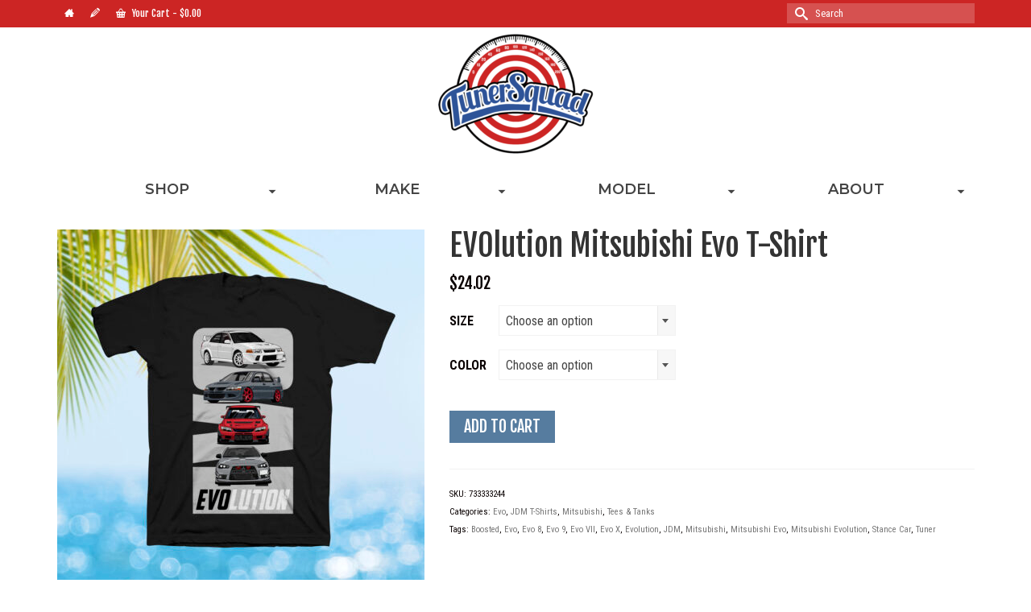

--- FILE ---
content_type: text/html; charset=UTF-8
request_url: https://tunersquad.com/product/evolution-mitsubishi-evo-jdm-tuner-boosted-t-shirt/
body_size: 27060
content:
<!DOCTYPE html>
<html class="no-js" lang="en" prefix="og: https://ogp.me/ns#" itemscope="itemscope" itemtype="https://schema.org/WebPage" >
<head>
  <meta charset="UTF-8">
  <meta name="viewport" content="width=device-width, initial-scale=1.0">
  <meta http-equiv="X-UA-Compatible" content="IE=edge">
  
<!-- Search Engine Optimization by Rank Math PRO - https://rankmath.com/ -->
<title>EVOlution Mitsubishi Evo T-Shirt - Tuner Squad</title>
<meta name="description" content="This item celebrates &amp; acts as parody of a television show and it’s character(s), and is in no way affiliated with the show or network themselves. This is"/>
<meta name="robots" content="follow, index, max-snippet:-1, max-video-preview:-1, max-image-preview:large"/>
<link rel="canonical" href="https://tunersquad.com/product/evolution-mitsubishi-evo-jdm-tuner-boosted-t-shirt/" />
<meta property="og:locale" content="en_US" />
<meta property="og:type" content="product" />
<meta property="og:title" content="EVOlution Mitsubishi Evo T-Shirt - Tuner Squad" />
<meta property="og:description" content="This item celebrates &amp; acts as parody of a television show and it’s character(s), and is in no way affiliated with the show or network themselves. This is" />
<meta property="og:url" content="https://tunersquad.com/product/evolution-mitsubishi-evo-jdm-tuner-boosted-t-shirt/" />
<meta property="og:site_name" content="Tuner Squad" />
<meta property="og:updated_time" content="2024-07-19T07:13:50+00:00" />
<meta property="og:image" content="https://tunersquad.com/wp-content/uploads/2021/10/evolution-mitsubishi-evo-jdm-tuner-boosted-t-shirt-616a96b8-1024x1024.jpg" />
<meta property="og:image:secure_url" content="https://tunersquad.com/wp-content/uploads/2021/10/evolution-mitsubishi-evo-jdm-tuner-boosted-t-shirt-616a96b8-1024x1024.jpg" />
<meta property="og:image:width" content="1024" />
<meta property="og:image:height" content="1024" />
<meta property="og:image:alt" content="EVOlution Mitsubishi Evo    T-Shirt" />
<meta property="og:image:type" content="image/jpeg" />
<meta property="product:availability" content="instock" />
<meta name="twitter:card" content="summary_large_image" />
<meta name="twitter:title" content="EVOlution Mitsubishi Evo T-Shirt - Tuner Squad" />
<meta name="twitter:description" content="This item celebrates &amp; acts as parody of a television show and it’s character(s), and is in no way affiliated with the show or network themselves. This is" />
<meta name="twitter:image" content="https://tunersquad.com/wp-content/uploads/2021/10/evolution-mitsubishi-evo-jdm-tuner-boosted-t-shirt-616a96b8-1024x1024.jpg" />
<meta name="twitter:label1" content="Price" />
<meta name="twitter:data1" content="&#036;24.02" />
<meta name="twitter:label2" content="Availability" />
<meta name="twitter:data2" content="In stock" />
<script type="application/ld+json" class="rank-math-schema-pro">{"@context":"https://schema.org","@graph":[{"@type":"Organization","@id":"https://tunersquad.com/#organization","name":"Tuner Squad","url":"https://tunersquad.com","logo":{"@type":"ImageObject","@id":"https://tunersquad.com/#logo","url":"https://tunersquad.com/wp-content/uploads/2021/10/TunerSquadlogo-copy2-e1634373034352.png","contentUrl":"https://tunersquad.com/wp-content/uploads/2021/10/TunerSquadlogo-copy2-e1634373034352.png","caption":"Tuner Squad","inLanguage":"en-US","width":"1998","height":"1644"}},{"@type":"WebSite","@id":"https://tunersquad.com/#website","url":"https://tunersquad.com","name":"Tuner Squad","publisher":{"@id":"https://tunersquad.com/#organization"},"inLanguage":"en-US"},{"@type":"ImageObject","@id":"https://tunersquad.com/wp-content/uploads/2021/10/evolution-mitsubishi-evo-jdm-tuner-boosted-t-shirt-616a96b8.jpg","url":"https://tunersquad.com/wp-content/uploads/2021/10/evolution-mitsubishi-evo-jdm-tuner-boosted-t-shirt-616a96b8.jpg","width":"2268","height":"2268","inLanguage":"en-US"},{"@type":"ItemPage","@id":"https://tunersquad.com/product/evolution-mitsubishi-evo-jdm-tuner-boosted-t-shirt/#webpage","url":"https://tunersquad.com/product/evolution-mitsubishi-evo-jdm-tuner-boosted-t-shirt/","name":"EVOlution Mitsubishi Evo T-Shirt - Tuner Squad","datePublished":"2021-10-08T15:21:36+00:00","dateModified":"2024-07-19T07:13:50+00:00","isPartOf":{"@id":"https://tunersquad.com/#website"},"primaryImageOfPage":{"@id":"https://tunersquad.com/wp-content/uploads/2021/10/evolution-mitsubishi-evo-jdm-tuner-boosted-t-shirt-616a96b8.jpg"},"inLanguage":"en-US"},{"@type":"Product","name":"EVOlution Mitsubishi Evo T-Shirt - Tuner Squad","description":"This item celebrates &amp; acts as parody of a television show and it\u2019s character(s), and is in no way affiliated with the show or network themselves. This is NOT official merchandise of the show.","sku":"733333244","category":"Evo","mainEntityOfPage":{"@id":"https://tunersquad.com/product/evolution-mitsubishi-evo-jdm-tuner-boosted-t-shirt/#webpage"},"weight":{"@type":"QuantitativeValue","unitCode":"KGM","value":"8"},"height":{"@type":"QuantitativeValue","unitCode":"CMT","value":"2"},"width":{"@type":"QuantitativeValue","unitCode":"CMT","value":"2"},"depth":{"@type":"QuantitativeValue","unitCode":"CMT","value":"10"},"image":[{"@type":"ImageObject","url":"https://tunersquad.com/wp-content/uploads/2021/10/evolution-mitsubishi-evo-jdm-tuner-boosted-t-shirt-616a96b8.jpg","height":"2268","width":"2268"},{"@type":"ImageObject","url":"https://tunersquad.com/wp-content/uploads/2021/10/evolution-mitsubishi-evo-jdm-tuner-boosted-t-shirt-616a96c4.jpg","height":"2268","width":"2268"},{"@type":"ImageObject","url":"https://tunersquad.com/wp-content/uploads/2021/10/evolution-mitsubishi-evo-jdm-tuner-boosted-t-shirt-616a96d0.jpg","height":"2268","width":"2268"}],"offers":{"@type":"Offer","price":"24.02","priceValidUntil":"2027-12-31","priceSpecification":{"price":"24.02","priceCurrency":"USD","valueAddedTaxIncluded":"false"},"priceCurrency":"USD","availability":"http://schema.org/InStock","seller":{"@type":"Organization","@id":"https://tunersquad.com/","name":"Tuner Squad","url":"https://tunersquad.com","logo":"https://tunersquad.com/wp-content/uploads/2021/10/TunerSquadlogo-copy2-e1634373034352.png"},"url":"https://tunersquad.com/product/evolution-mitsubishi-evo-jdm-tuner-boosted-t-shirt/"},"color":"Black, White, Navy","additionalProperty":[{"@type":"PropertyValue","name":"pa_materials","value":"Cotton"}],"@id":"https://tunersquad.com/product/evolution-mitsubishi-evo-jdm-tuner-boosted-t-shirt/#richSnippet"}]}</script>
<!-- /Rank Math WordPress SEO plugin -->

<link rel='dns-prefetch' href='//www.googletagmanager.com' />
<link rel='dns-prefetch' href='//fonts.googleapis.com' />
<link rel="alternate" type="application/rss+xml" title="Tuner Squad &raquo; Feed" href="https://tunersquad.com/feed/" />
<link rel="alternate" type="application/rss+xml" title="Tuner Squad &raquo; Comments Feed" href="https://tunersquad.com/comments/feed/" />
<link rel="alternate" title="oEmbed (JSON)" type="application/json+oembed" href="https://tunersquad.com/wp-json/oembed/1.0/embed?url=https%3A%2F%2Ftunersquad.com%2Fproduct%2Fevolution-mitsubishi-evo-jdm-tuner-boosted-t-shirt%2F" />
<link rel="alternate" title="oEmbed (XML)" type="text/xml+oembed" href="https://tunersquad.com/wp-json/oembed/1.0/embed?url=https%3A%2F%2Ftunersquad.com%2Fproduct%2Fevolution-mitsubishi-evo-jdm-tuner-boosted-t-shirt%2F&#038;format=xml" />
<style id='wp-img-auto-sizes-contain-inline-css' type='text/css'>
img:is([sizes=auto i],[sizes^="auto," i]){contain-intrinsic-size:3000px 1500px}
/*# sourceURL=wp-img-auto-sizes-contain-inline-css */
</style>
<style id='wp-emoji-styles-inline-css' type='text/css'>

	img.wp-smiley, img.emoji {
		display: inline !important;
		border: none !important;
		box-shadow: none !important;
		height: 1em !important;
		width: 1em !important;
		margin: 0 0.07em !important;
		vertical-align: -0.1em !important;
		background: none !important;
		padding: 0 !important;
	}
/*# sourceURL=wp-emoji-styles-inline-css */
</style>
<link rel='stylesheet' id='sow-image-default-e4c2d9f6c920-css' href='https://tunersquad.com/wp-content/uploads/siteorigin-widgets/sow-image-default-e4c2d9f6c920.css?ver=6.9' type='text/css' media='all' />
<link rel='stylesheet' id='topbar-css' href='https://tunersquad.com/wp-content/plugins/top-bar/inc/../css/topbar_style.css?ver=6.9' type='text/css' media='all' />
<style id='woocommerce-inline-inline-css' type='text/css'>
.woocommerce form .form-row .required { visibility: visible; }
/*# sourceURL=woocommerce-inline-inline-css */
</style>
<link rel='stylesheet' id='mc4wp-form-themes-css' href='https://tunersquad.com/wp-content/plugins/mailchimp-for-wp/assets/css/form-themes.css?ver=4.10.0' type='text/css' media='all' />
<link rel='stylesheet' id='gateway-css' href='https://tunersquad.com/wp-content/plugins/woocommerce-paypal-payments/modules/ppcp-button/assets/css/gateway.css?ver=2.9.6' type='text/css' media='all' />
<link rel='stylesheet' id='brands-styles-css' href='https://tunersquad.com/wp-content/plugins/woocommerce/assets/css/brands.css?ver=9.6.3' type='text/css' media='all' />
<link rel='stylesheet' id='kadence_slider_css-css' href='https://tunersquad.com/wp-content/plugins/kadence-slider/css/ksp.css?ver=2.3.6' type='text/css' media='all' />
<link rel='stylesheet' id='virtue_main-css' href='https://tunersquad.com/wp-content/themes/virtue_premium/assets/css/virtue.css?ver=4.10.16' type='text/css' media='all' />
<link rel='stylesheet' id='virtue_print-css' href='https://tunersquad.com/wp-content/themes/virtue_premium/assets/css/virtue_print.css?ver=4.10.16' type='text/css' media='print' />
<link rel='stylesheet' id='virtue_woo-css' href='https://tunersquad.com/wp-content/themes/virtue_premium/assets/css/virtue-woocommerce.css?ver=4.10.16' type='text/css' media='all' />
<link rel='stylesheet' id='virtue_so_pb-css' href='https://tunersquad.com/wp-content/themes/virtue_premium/assets/css/virtue-so-page-builder.css?ver=4.10.16' type='text/css' media='all' />
<link rel='stylesheet' id='virtue_icons-css' href='https://tunersquad.com/wp-content/themes/virtue_premium/assets/css/virtue_icons.css?ver=4.10.16' type='text/css' media='all' />
<link rel='stylesheet' id='virtue_skin-css' href='https://tunersquad.com/wp-content/themes/virtue_premium/assets/css/skins/default.css?ver=4.10.16' type='text/css' media='all' />
<link rel='stylesheet' id='redux-google-fonts-virtue_premium-css' href='https://fonts.googleapis.com/css?family=Lato%3A400%7CRoboto%3A500%7CFjalla+One%3A400%7CRoboto+Condensed%3A300%2C400%2C700%2C300italic%2C400italic%2C700italic%7CBebas+Neue%3A400%7CMontserrat%3A600&#038;subset=latin&#038;ver=6.9' type='text/css' media='all' />
<link rel='stylesheet' id='redux-google-fonts-kadence_slider-css' href='https://fonts.googleapis.com/css?family=Raleway%3A800%2C600%2C400%2C300%2C200&#038;ver=6.9' type='text/css' media='all' />
<script type="text/javascript" src="https://tunersquad.com/wp-includes/js/jquery/jquery.min.js?ver=3.7.1" id="jquery-core-js"></script>
<script type="text/javascript" src="https://tunersquad.com/wp-includes/js/jquery/jquery-migrate.min.js?ver=3.4.1" id="jquery-migrate-js"></script>
<script type="text/javascript" id="topbar_frontjs-js-extra">
/* <![CDATA[ */
var tpbr_settings = {"fixed":"fixed","user_who":"notloggedin","guests_or_users":"all","message":"FLASH SALE! 30% Off All Products + FREE SHIPPING! Discount Automatically Applied in Cart","status":"inactive","yn_button":"nobutton","color":"#cc2524","button_text":"","button_url":"","button_behavior":"samewindow","is_admin_bar":"no","detect_sticky":"1"};
//# sourceURL=topbar_frontjs-js-extra
/* ]]> */
</script>
<script type="text/javascript" src="https://tunersquad.com/wp-content/plugins/top-bar/inc/../js/tpbr_front.min.js?ver=6.9" id="topbar_frontjs-js"></script>
<script type="text/javascript" src="https://tunersquad.com/wp-content/plugins/woocommerce/assets/js/jquery-blockui/jquery.blockUI.min.js?ver=2.7.0-wc.9.6.3" id="jquery-blockui-js" defer="defer" data-wp-strategy="defer"></script>
<script type="text/javascript" id="wc-add-to-cart-js-extra">
/* <![CDATA[ */
var wc_add_to_cart_params = {"ajax_url":"/wp-admin/admin-ajax.php","wc_ajax_url":"/?wc-ajax=%%endpoint%%","i18n_view_cart":"View cart","cart_url":"https://tunersquad.com/cart/","is_cart":"","cart_redirect_after_add":"no"};
//# sourceURL=wc-add-to-cart-js-extra
/* ]]> */
</script>
<script type="text/javascript" src="https://tunersquad.com/wp-content/plugins/woocommerce/assets/js/frontend/add-to-cart.min.js?ver=9.6.3" id="wc-add-to-cart-js" defer="defer" data-wp-strategy="defer"></script>
<script type="text/javascript" id="wc-single-product-js-extra">
/* <![CDATA[ */
var wc_single_product_params = {"i18n_required_rating_text":"Please select a rating","i18n_product_gallery_trigger_text":"View full-screen image gallery","review_rating_required":"yes","flexslider":{"rtl":false,"animation":"slide","smoothHeight":true,"directionNav":false,"controlNav":"thumbnails","slideshow":false,"animationSpeed":500,"animationLoop":false,"allowOneSlide":false},"zoom_enabled":"","zoom_options":[],"photoswipe_enabled":"","photoswipe_options":{"shareEl":false,"closeOnScroll":false,"history":false,"hideAnimationDuration":0,"showAnimationDuration":0},"flexslider_enabled":""};
//# sourceURL=wc-single-product-js-extra
/* ]]> */
</script>
<script type="text/javascript" src="https://tunersquad.com/wp-content/plugins/woocommerce/assets/js/frontend/single-product.min.js?ver=9.6.3" id="wc-single-product-js" defer="defer" data-wp-strategy="defer"></script>
<script type="text/javascript" src="https://tunersquad.com/wp-content/plugins/woocommerce/assets/js/js-cookie/js.cookie.min.js?ver=2.1.4-wc.9.6.3" id="js-cookie-js" defer="defer" data-wp-strategy="defer"></script>
<script type="text/javascript" id="woocommerce-js-extra">
/* <![CDATA[ */
var woocommerce_params = {"ajax_url":"/wp-admin/admin-ajax.php","wc_ajax_url":"/?wc-ajax=%%endpoint%%"};
//# sourceURL=woocommerce-js-extra
/* ]]> */
</script>
<script type="text/javascript" src="https://tunersquad.com/wp-content/plugins/woocommerce/assets/js/frontend/woocommerce.min.js?ver=9.6.3" id="woocommerce-js" defer="defer" data-wp-strategy="defer"></script>

<!-- Google tag (gtag.js) snippet added by Site Kit -->

<!-- Google Analytics snippet added by Site Kit -->
<script type="text/javascript" src="https://www.googletagmanager.com/gtag/js?id=G-T08788BTPT" id="google_gtagjs-js" async></script>
<script type="text/javascript" id="google_gtagjs-js-after">
/* <![CDATA[ */
window.dataLayer = window.dataLayer || [];function gtag(){dataLayer.push(arguments);}
gtag("set","linker",{"domains":["tunersquad.com"]});
gtag("js", new Date());
gtag("set", "developer_id.dZTNiMT", true);
gtag("config", "G-T08788BTPT");
//# sourceURL=google_gtagjs-js-after
/* ]]> */
</script>

<!-- End Google tag (gtag.js) snippet added by Site Kit -->
<link rel="https://api.w.org/" href="https://tunersquad.com/wp-json/" /><link rel="alternate" title="JSON" type="application/json" href="https://tunersquad.com/wp-json/wp/v2/product/604" /><link rel="EditURI" type="application/rsd+xml" title="RSD" href="https://tunersquad.com/xmlrpc.php?rsd" />

<link rel='shortlink' href='https://tunersquad.com/?p=604' />
<meta name="generator" content="Site Kit by Google 1.145.0" />		<script>
			document.documentElement.className = document.documentElement.className.replace('no-js', 'js');
		</script>
				<style>
			.no-js img.lazyload {
				display: none;
			}

			figure.wp-block-image img.lazyloading {
				min-width: 150px;
			}

						.lazyload, .lazyloading {
				opacity: 0;
			}

			.lazyloaded {
				opacity: 1;
				transition: opacity 400ms;
				transition-delay: 0ms;
			}

					</style>
		<style type="text/css" id="kt-custom-css">#logo {padding-top:0px;}#logo {padding-bottom:0px;}#logo {margin-left:0px;}#logo {margin-right:0px;}#nav-main, .nav-main {margin-top:0px;}#nav-main, .nav-main  {margin-bottom:0px;}.headerfont, .tp-caption, .yith-wcan-list li, .yith-wcan .yith-wcan-reset-navigation, ul.yith-wcan-label li a, .price {font-family:Fjalla One;} 
  .topbarmenu ul li {font-family:Fjalla One;}
  #kadbreadcrumbs {font-family:Roboto Condensed;}a:hover, .has-virtue-primary-light-color {color: #cc2524;} .kad-btn-primary:hover, .button.pay:hover, .login .form-row .button:hover, #payment #place_order:hover, .yith-wcan .yith-wcan-reset-navigation:hover, .widget_shopping_cart_content .checkout:hover,.single_add_to_cart_button:hover,
.woocommerce-message .button:hover, #commentform .form-submit #submit:hover, .wpcf7 input.wpcf7-submit:hover, .track_order .button:hover, .widget_layered_nav_filters ul li a:hover, .cart_totals .checkout-button:hover,.shipping-calculator-form .button:hover,
.widget_layered_nav ul li.chosen a:hover, .shop_table .actions input[type=submit].checkout-button:hover, #kad-head-cart-popup a.button.checkout:hover, input[type="submit"].button:hover, .product_item.hidetheaction:hover .kad_add_to_cart, .post-password-form input[type="submit"]:hover, .has-virtue-primary-light-background-color {background: #cc2524;}#nav-second ul.sf-menu > li:hover > a, #nav-second ul.sf-menu a:hover, #nav-second ul.sf-menu a:focus, #nav-second ul.sf-menu li.current-menu-item > a, #nav-second ul.sf-menu ul li a:hover {color:#dd3333;}#nav-second ul.sf-menu > li:hover, #nav-second ul.sf-menu > li:focus, #nav-second ul.sf-menu > li.current-menu-item, #nav-second ul.sf-menu ul > li.current-menu-item, #nav-second ul.sf-menu ul li a:hover, #nav-second ul.sf-menu ul li a:focus {background:#eaeaea;}#nav-main ul.sf-menu a:hover, #nav-main ul.sf-menu a:focus, .nav-main ul.sf-menu a:hover, .nav-main ul.sf-menu a:focus, #nav-main ul.sf-menu li.current-menu-item > a, .nav-main ul.sf-menu li.current-menu-item > a, #nav-main ul.sf-menu ul li a:hover, .nav-main ul.sf-menu ul li a:hover, #nav-main ul.sf-menu ul li a:focus, .nav-main ul.sf-menu ul li a:focus {color:#cc2524;}.topclass {background:#cc2524    ;}.headerclass, .mobile-headerclass, .kt-mainnavsticky .sticky-wrapper.is-sticky #nav-main {background:transparent   center center;}.mobileclass {background:transparent   center center;}.footerclass {background: url(https://tunersquad.com/wp-content/uploads/2022/01/JapaneseBackgroundSimple3.png) repeat center bottom;}.sidebar a, .product_price, .select2-container .select2-choice, .kt_product_toggle_container .toggle_grid, .kt_product_toggle_container .toggle_list, .kt_product_toggle_container_list .toggle_grid, .kt_product_toggle_container_list .toggle_list {color:#0a0202;}input[type=number]::-webkit-inner-spin-button, input[type=number]::-webkit-outer-spin-button { -webkit-appearance: none; margin: 0; } input[type=number] {-moz-appearance: textfield;}.quantity input::-webkit-outer-spin-button,.quantity input::-webkit-inner-spin-button {display: none;}.sidebar a, .product_price, .select2-container .select2-choice, .kt_product_toggle_container .toggle_grid, .kt_product_toggle_container .toggle_list, .kt_product_toggle_container_list .toggle_grid, .kt_product_toggle_container_list .toggle_list {color:#0a0202;}@media (max-width: 992px) {#kad-banner,#kad-banner-sticky-wrapper {display: none;}#kad-mobile-banner, #kad-mobile-banner-sticky-wrapper{display:block;}}@media only screen and (device-width: 768px) {#kad-banner,#kad-banner-sticky-wrapper {display: none;}#kad-mobile-banner, #kad-mobile-banner-sticky-wrapper {display:block;}}.mobile-header-container a, .mobile-header-container .mh-nav-trigger-case{color:#2d5398;}.portfolionav {padding: 10px 0 10px;}.woocommerce-ordering {margin: 16px 0 0;}.product_item .product_details h5 {text-transform: none;}.product_item .product_details h5 {min-height:40px;}#nav-second ul.sf-menu>li {width:25%;}#nav-main ul.sf-menu ul li a, .nav-main ul.sf-menu ul li a, #nav-second ul.sf-menu ul li a, .topbarmenu ul.sf-menu ul li a, #kad-head-cart-popup ul.cart_list li, #nav-main ul.sf-menu ul#kad-head-cart-popup li .quantity, #nav-main ul.sf-menu ul#kad-head-cart-popup .total, #kad-head-cart-popup p.woocommerce-mini-cart__empty-message {color: #2d5398;}.kad-header-style-two .nav-main ul.sf-menu > li {width: 33.333333%;}[class*="wp-image"] {-webkit-box-shadow: none;-moz-box-shadow: none;box-shadow: none;border:none;}[class*="wp-image"]:hover {-webkit-box-shadow: none;-moz-box-shadow: none;box-shadow: none;border:none;} .light-dropshaddow {-moz-box-shadow: none;-webkit-box-shadow: none;box-shadow: none;}@media (max-width: 992px) {.nav-trigger .nav-trigger-case {position: static; display: block; width: 100%;}}@media only screen and (device-width: 768px) {.nav-trigger .nav-trigger-case {position: static; display: block; width: 100%;}}.entry-content p { margin-bottom:16px;}</style>	<noscript><style>.woocommerce-product-gallery{ opacity: 1 !important; }</style></noscript>
	<style class='wp-fonts-local' type='text/css'>
@font-face{font-family:Inter;font-style:normal;font-weight:300 900;font-display:fallback;src:url('https://tunersquad.com/wp-content/plugins/woocommerce/assets/fonts/Inter-VariableFont_slnt,wght.woff2') format('woff2');font-stretch:normal;}
@font-face{font-family:Cardo;font-style:normal;font-weight:400;font-display:fallback;src:url('https://tunersquad.com/wp-content/plugins/woocommerce/assets/fonts/cardo_normal_400.woff2') format('woff2');}
</style>
<link rel="icon" href="https://tunersquad.com/wp-content/uploads/2021/10/cropped-TunerSquadlogo-copy2-e1634373034352-32x32.png" sizes="32x32" />
<link rel="icon" href="https://tunersquad.com/wp-content/uploads/2021/10/cropped-TunerSquadlogo-copy2-e1634373034352-192x192.png" sizes="192x192" />
<link rel="apple-touch-icon" href="https://tunersquad.com/wp-content/uploads/2021/10/cropped-TunerSquadlogo-copy2-e1634373034352-180x180.png" />
<meta name="msapplication-TileImage" content="https://tunersquad.com/wp-content/uploads/2021/10/cropped-TunerSquadlogo-copy2-e1634373034352-270x270.png" />
<style type="text/css" title="dynamic-css" class="options-output">header #logo a.brand,.logofont{font-family:Lato;line-height:40px;font-weight:400;font-style:normal;font-size:32px;}.kad_tagline{font-family:Lato;line-height:20px;font-weight:400;font-style:normal;color:#444444;font-size:14px;}.product_item .product_details h5{font-family:Roboto;line-height:20px;font-weight:500;font-style:normal;font-size:16px;}h1{font-family:"Fjalla One";line-height:40px;font-weight:400;font-style:normal;font-size:38px;}h2{font-family:"Roboto Condensed";line-height:42px;font-weight:400;font-style:normal;font-size:36px;}h3{font-family:"Fjalla One";line-height:44px;font-weight:400;font-style:normal;font-size:32px;}h4{font-family:"Bebas Neue";line-height:50px;font-weight:400;font-style:normal;color:#2d5398;font-size:36px;}h5{font-family:"Fjalla One";line-height:30px;font-weight:400;font-style:normal;font-size:22px;}body{font-family:"Roboto Condensed";line-height:22px;font-weight:400;font-style:normal;color:#0a0202;font-size:16px;}#nav-main ul.sf-menu a, .nav-main ul.sf-menu a{font-family:"Fjalla One";line-height:100px;font-weight:400;font-style:normal;color:#2d5398;font-size:30px;}#nav-second ul.sf-menu a{font-family:Montserrat;line-height:50px;font-weight:600;font-style:normal;font-size:18px;}#nav-main ul.sf-menu ul li a, #nav-second ul.sf-menu ul li a, .nav-main ul.sf-menu ul li a{line-height:20px;font-size:14px;}.kad-nav-inner .kad-mnav, .kad-mobile-nav .kad-nav-inner li a,.nav-trigger-case{font-family:Lato;line-height:20px;font-weight:400;font-style:normal;font-size:16px;}</style><link rel='stylesheet' id='wc-blocks-style-css' href='https://tunersquad.com/wp-content/plugins/woocommerce/assets/client/blocks/wc-blocks.css?ver=wc-9.6.3' type='text/css' media='all' />
<style id='global-styles-inline-css' type='text/css'>
:root{--wp--preset--aspect-ratio--square: 1;--wp--preset--aspect-ratio--4-3: 4/3;--wp--preset--aspect-ratio--3-4: 3/4;--wp--preset--aspect-ratio--3-2: 3/2;--wp--preset--aspect-ratio--2-3: 2/3;--wp--preset--aspect-ratio--16-9: 16/9;--wp--preset--aspect-ratio--9-16: 9/16;--wp--preset--color--black: #000;--wp--preset--color--cyan-bluish-gray: #abb8c3;--wp--preset--color--white: #fff;--wp--preset--color--pale-pink: #f78da7;--wp--preset--color--vivid-red: #cf2e2e;--wp--preset--color--luminous-vivid-orange: #ff6900;--wp--preset--color--luminous-vivid-amber: #fcb900;--wp--preset--color--light-green-cyan: #7bdcb5;--wp--preset--color--vivid-green-cyan: #00d084;--wp--preset--color--pale-cyan-blue: #8ed1fc;--wp--preset--color--vivid-cyan-blue: #0693e3;--wp--preset--color--vivid-purple: #9b51e0;--wp--preset--color--virtue-primary: #2d5c88;--wp--preset--color--virtue-primary-light: #cc2524;--wp--preset--color--very-light-gray: #eee;--wp--preset--color--very-dark-gray: #444;--wp--preset--gradient--vivid-cyan-blue-to-vivid-purple: linear-gradient(135deg,rgb(6,147,227) 0%,rgb(155,81,224) 100%);--wp--preset--gradient--light-green-cyan-to-vivid-green-cyan: linear-gradient(135deg,rgb(122,220,180) 0%,rgb(0,208,130) 100%);--wp--preset--gradient--luminous-vivid-amber-to-luminous-vivid-orange: linear-gradient(135deg,rgb(252,185,0) 0%,rgb(255,105,0) 100%);--wp--preset--gradient--luminous-vivid-orange-to-vivid-red: linear-gradient(135deg,rgb(255,105,0) 0%,rgb(207,46,46) 100%);--wp--preset--gradient--very-light-gray-to-cyan-bluish-gray: linear-gradient(135deg,rgb(238,238,238) 0%,rgb(169,184,195) 100%);--wp--preset--gradient--cool-to-warm-spectrum: linear-gradient(135deg,rgb(74,234,220) 0%,rgb(151,120,209) 20%,rgb(207,42,186) 40%,rgb(238,44,130) 60%,rgb(251,105,98) 80%,rgb(254,248,76) 100%);--wp--preset--gradient--blush-light-purple: linear-gradient(135deg,rgb(255,206,236) 0%,rgb(152,150,240) 100%);--wp--preset--gradient--blush-bordeaux: linear-gradient(135deg,rgb(254,205,165) 0%,rgb(254,45,45) 50%,rgb(107,0,62) 100%);--wp--preset--gradient--luminous-dusk: linear-gradient(135deg,rgb(255,203,112) 0%,rgb(199,81,192) 50%,rgb(65,88,208) 100%);--wp--preset--gradient--pale-ocean: linear-gradient(135deg,rgb(255,245,203) 0%,rgb(182,227,212) 50%,rgb(51,167,181) 100%);--wp--preset--gradient--electric-grass: linear-gradient(135deg,rgb(202,248,128) 0%,rgb(113,206,126) 100%);--wp--preset--gradient--midnight: linear-gradient(135deg,rgb(2,3,129) 0%,rgb(40,116,252) 100%);--wp--preset--font-size--small: 13px;--wp--preset--font-size--medium: 20px;--wp--preset--font-size--large: 36px;--wp--preset--font-size--x-large: 42px;--wp--preset--font-family--inter: "Inter", sans-serif;--wp--preset--font-family--cardo: Cardo;--wp--preset--spacing--20: 0.44rem;--wp--preset--spacing--30: 0.67rem;--wp--preset--spacing--40: 1rem;--wp--preset--spacing--50: 1.5rem;--wp--preset--spacing--60: 2.25rem;--wp--preset--spacing--70: 3.38rem;--wp--preset--spacing--80: 5.06rem;--wp--preset--shadow--natural: 6px 6px 9px rgba(0, 0, 0, 0.2);--wp--preset--shadow--deep: 12px 12px 50px rgba(0, 0, 0, 0.4);--wp--preset--shadow--sharp: 6px 6px 0px rgba(0, 0, 0, 0.2);--wp--preset--shadow--outlined: 6px 6px 0px -3px rgb(255, 255, 255), 6px 6px rgb(0, 0, 0);--wp--preset--shadow--crisp: 6px 6px 0px rgb(0, 0, 0);}:where(.is-layout-flex){gap: 0.5em;}:where(.is-layout-grid){gap: 0.5em;}body .is-layout-flex{display: flex;}.is-layout-flex{flex-wrap: wrap;align-items: center;}.is-layout-flex > :is(*, div){margin: 0;}body .is-layout-grid{display: grid;}.is-layout-grid > :is(*, div){margin: 0;}:where(.wp-block-columns.is-layout-flex){gap: 2em;}:where(.wp-block-columns.is-layout-grid){gap: 2em;}:where(.wp-block-post-template.is-layout-flex){gap: 1.25em;}:where(.wp-block-post-template.is-layout-grid){gap: 1.25em;}.has-black-color{color: var(--wp--preset--color--black) !important;}.has-cyan-bluish-gray-color{color: var(--wp--preset--color--cyan-bluish-gray) !important;}.has-white-color{color: var(--wp--preset--color--white) !important;}.has-pale-pink-color{color: var(--wp--preset--color--pale-pink) !important;}.has-vivid-red-color{color: var(--wp--preset--color--vivid-red) !important;}.has-luminous-vivid-orange-color{color: var(--wp--preset--color--luminous-vivid-orange) !important;}.has-luminous-vivid-amber-color{color: var(--wp--preset--color--luminous-vivid-amber) !important;}.has-light-green-cyan-color{color: var(--wp--preset--color--light-green-cyan) !important;}.has-vivid-green-cyan-color{color: var(--wp--preset--color--vivid-green-cyan) !important;}.has-pale-cyan-blue-color{color: var(--wp--preset--color--pale-cyan-blue) !important;}.has-vivid-cyan-blue-color{color: var(--wp--preset--color--vivid-cyan-blue) !important;}.has-vivid-purple-color{color: var(--wp--preset--color--vivid-purple) !important;}.has-black-background-color{background-color: var(--wp--preset--color--black) !important;}.has-cyan-bluish-gray-background-color{background-color: var(--wp--preset--color--cyan-bluish-gray) !important;}.has-white-background-color{background-color: var(--wp--preset--color--white) !important;}.has-pale-pink-background-color{background-color: var(--wp--preset--color--pale-pink) !important;}.has-vivid-red-background-color{background-color: var(--wp--preset--color--vivid-red) !important;}.has-luminous-vivid-orange-background-color{background-color: var(--wp--preset--color--luminous-vivid-orange) !important;}.has-luminous-vivid-amber-background-color{background-color: var(--wp--preset--color--luminous-vivid-amber) !important;}.has-light-green-cyan-background-color{background-color: var(--wp--preset--color--light-green-cyan) !important;}.has-vivid-green-cyan-background-color{background-color: var(--wp--preset--color--vivid-green-cyan) !important;}.has-pale-cyan-blue-background-color{background-color: var(--wp--preset--color--pale-cyan-blue) !important;}.has-vivid-cyan-blue-background-color{background-color: var(--wp--preset--color--vivid-cyan-blue) !important;}.has-vivid-purple-background-color{background-color: var(--wp--preset--color--vivid-purple) !important;}.has-black-border-color{border-color: var(--wp--preset--color--black) !important;}.has-cyan-bluish-gray-border-color{border-color: var(--wp--preset--color--cyan-bluish-gray) !important;}.has-white-border-color{border-color: var(--wp--preset--color--white) !important;}.has-pale-pink-border-color{border-color: var(--wp--preset--color--pale-pink) !important;}.has-vivid-red-border-color{border-color: var(--wp--preset--color--vivid-red) !important;}.has-luminous-vivid-orange-border-color{border-color: var(--wp--preset--color--luminous-vivid-orange) !important;}.has-luminous-vivid-amber-border-color{border-color: var(--wp--preset--color--luminous-vivid-amber) !important;}.has-light-green-cyan-border-color{border-color: var(--wp--preset--color--light-green-cyan) !important;}.has-vivid-green-cyan-border-color{border-color: var(--wp--preset--color--vivid-green-cyan) !important;}.has-pale-cyan-blue-border-color{border-color: var(--wp--preset--color--pale-cyan-blue) !important;}.has-vivid-cyan-blue-border-color{border-color: var(--wp--preset--color--vivid-cyan-blue) !important;}.has-vivid-purple-border-color{border-color: var(--wp--preset--color--vivid-purple) !important;}.has-vivid-cyan-blue-to-vivid-purple-gradient-background{background: var(--wp--preset--gradient--vivid-cyan-blue-to-vivid-purple) !important;}.has-light-green-cyan-to-vivid-green-cyan-gradient-background{background: var(--wp--preset--gradient--light-green-cyan-to-vivid-green-cyan) !important;}.has-luminous-vivid-amber-to-luminous-vivid-orange-gradient-background{background: var(--wp--preset--gradient--luminous-vivid-amber-to-luminous-vivid-orange) !important;}.has-luminous-vivid-orange-to-vivid-red-gradient-background{background: var(--wp--preset--gradient--luminous-vivid-orange-to-vivid-red) !important;}.has-very-light-gray-to-cyan-bluish-gray-gradient-background{background: var(--wp--preset--gradient--very-light-gray-to-cyan-bluish-gray) !important;}.has-cool-to-warm-spectrum-gradient-background{background: var(--wp--preset--gradient--cool-to-warm-spectrum) !important;}.has-blush-light-purple-gradient-background{background: var(--wp--preset--gradient--blush-light-purple) !important;}.has-blush-bordeaux-gradient-background{background: var(--wp--preset--gradient--blush-bordeaux) !important;}.has-luminous-dusk-gradient-background{background: var(--wp--preset--gradient--luminous-dusk) !important;}.has-pale-ocean-gradient-background{background: var(--wp--preset--gradient--pale-ocean) !important;}.has-electric-grass-gradient-background{background: var(--wp--preset--gradient--electric-grass) !important;}.has-midnight-gradient-background{background: var(--wp--preset--gradient--midnight) !important;}.has-small-font-size{font-size: var(--wp--preset--font-size--small) !important;}.has-medium-font-size{font-size: var(--wp--preset--font-size--medium) !important;}.has-large-font-size{font-size: var(--wp--preset--font-size--large) !important;}.has-x-large-font-size{font-size: var(--wp--preset--font-size--x-large) !important;}
/*# sourceURL=global-styles-inline-css */
</style>
<link rel='stylesheet' id='siteorigin-panels-front-css' href='https://tunersquad.com/wp-content/plugins/siteorigin-panels/css/front-flex.min.css?ver=2.31.4' type='text/css' media='all' />
</head>
<body class="wp-singular product-template-default single single-product postid-604 wp-custom-logo wp-embed-responsive wp-theme-virtue_premium theme-virtue_premium sp-easy-accordion-enabled woocommerce woocommerce-page woocommerce-no-js kt-showsub-indicator notsticky virtue-skin-default wide evolution-mitsubishi-evo-jdm-tuner-boosted-t-shirt" data-smooth-scrolling="0" data-smooth-scrolling-hide="0" data-jsselect="1" data-product-tab-scroll="0" data-animate="1" data-sticky="0" >
		<div id="wrapper" class="container">
	<!--[if lt IE 8]><div class="alert"> You are using an outdated browser. Please upgrade your browser to improve your experience.</div><![endif]-->
	<header id="kad-banner" class="banner headerclass kt-not-mobile-sticky " data-header-shrink="0" data-mobile-sticky="0" data-menu-stick="0">
<div id="topbar" class="topclass">
	<div class="container">
		<div class="row">
			<div class="col-md-6 col-sm-6 kad-topbar-left">
				<div class="topbarmenu clearfix">
										<div class="topbar_social">
							<ul>
								<li><a href="tunersquad.com" data-toggle="tooltip" data-placement="bottom" target="_self" class="topbar-icon-1" data-original-title="Home"><i class="icon-home"></i></a></li><li><a href="https://tunersquad.com/contact-us/" data-toggle="tooltip" data-placement="bottom" target="_blank" class="topbar-icon-2" data-original-title="Contact Us"><i class="icon-pencil"></i></a></li>							</ul>
						</div>
													<ul class="kad-cart-total">
									<li>
										<a class="cart-contents" href="https://tunersquad.com/cart/" title="View your shopping cart">
											<i class="icon-basket" style="padding-right:5px;"></i> 
											Your Cart 
											<span class="kad-cart-dash">-</span>
											<span class="woocommerce-Price-amount amount"><bdi><span class="woocommerce-Price-currencySymbol">&#36;</span>0.00</bdi></span>										</a>
									</li>
								</ul>
											</div>
			</div><!-- close col-md-6 -->
			<div class="col-md-6 col-sm-6 kad-topbar-right">
				<div id="topbar-search" class="topbar-widget">
					<form role="search" method="get" class="form-search" action="https://tunersquad.com/">
	<label>
		<span class="screen-reader-text">Search for:</span>
		<input type="text" value="" name="s" class="search-query" placeholder="Search">
	</label>
	<button type="submit" class="search-icon" aria-label="Submit Search"><i class="icon-search"></i></button>
</form>
				</div>
			</div> <!-- close col-md-6-->
		</div> <!-- Close Row -->
			</div> <!-- Close Container -->
</div>	<div class="container">
		<div class="row">
			<div class="col-md-12 clearfix kad-header-left">
				<div id="logo" class="logocase">
					<a class="brand logofont" href="https://tunersquad.com/" title="Tuner Squad">
													<div id="thelogo">
								<div class="kt-intrinsic-container kt-intrinsic-container-center" style="max-width:200px"><div class="kt-intrinsic" style="padding-bottom:82.5%;"><img data-src="https://tunersquad.com/wp-content/uploads/2021/10/TunerSquadlogo-copy2-e1634373034352-200x165.png" width="200" height="165" data-srcset="https://tunersquad.com/wp-content/uploads/2021/10/TunerSquadlogo-copy2-e1634373034352-200x165.png 200w, https://tunersquad.com/wp-content/uploads/2021/10/TunerSquadlogo-copy2-e1634373034352-300x247.png 300w, https://tunersquad.com/wp-content/uploads/2021/10/TunerSquadlogo-copy2-e1634373034352-1024x843.png 1024w, https://tunersquad.com/wp-content/uploads/2021/10/TunerSquadlogo-copy2-e1634373034352-768x632.png 768w, https://tunersquad.com/wp-content/uploads/2021/10/TunerSquadlogo-copy2-e1634373034352-1536x1264.png 1536w, https://tunersquad.com/wp-content/uploads/2021/10/TunerSquadlogo-copy2-e1634373034352-600x494.png 600w, https://tunersquad.com/wp-content/uploads/2021/10/TunerSquadlogo-copy2-e1634373034352-400x330.png 400w, https://tunersquad.com/wp-content/uploads/2021/10/TunerSquadlogo-copy2-e1634373034352.png 1998w" data-sizes="(max-width: 200px) 100vw, 200px" class="kad-standard-logo lazyload" alt="Tuner Squad"  src="[data-uri]" style="--smush-placeholder-width: 200px; --smush-placeholder-aspect-ratio: 200/165;"></div></div>							</div>
												</a>
									</div> <!-- Close #logo -->
			</div><!-- close kad-header-left -->
						<div class="col-md-12 kad-header-right">
						</div> <!-- Close kad-header-right -->       
		</div> <!-- Close Row -->
			</div> <!-- Close Container -->
			<div id="cat_nav" class="navclass">
			<div class="container">
				<nav id="nav-second" class="clearfix">
					<ul id="menu-main-menu" class="sf-menu"><li  class=" current_page_parent sf-dropdown menu-item-has-children menu-item-6270 menu-item menu-shop"><a href="https://tunersquad.com/shop/"><span>SHOP</span></a>
<ul class="sub-menu sf-dropdown-menu dropdown">
	<li  class=" current-product-ancestor current-menu-parent current-product-parent menu-item-6340 menu-item menu-tees-tanks"><a href="https://tunersquad.com/product-category/teesandtanks/"><span>Tees &amp; Tanks</span></a></li>
	<li  class=" menu-item-6325 menu-item menu-outerwear"><a href="https://tunersquad.com/product-category/outerwear/"><span>Outerwear</span></a></li>
	<li  class=" menu-item-6889 menu-item menu-bags"><a href="https://tunersquad.com/product-category/backpacks/"><span>Bags</span></a></li>
	<li  class=" menu-item-6890 menu-item menu-wallets"><a href="https://tunersquad.com/product-category/wallets/"><span>Wallets</span></a></li>
	<li  class=" menu-item-6280 menu-item menu-american-cars-apparel"><a href="https://tunersquad.com/product-category/american-cars-apparel/"><span>American Cars Apparel</span></a></li>
	<li  class=" menu-item-6281 menu-item menu-american-cars-mugs"><a href="https://tunersquad.com/product-category/american-cars-mugs/"><span>American Cars Mugs</span></a></li>
	<li  class=" menu-item-6307 menu-item menu-jdm-hoodies"><a href="https://tunersquad.com/product-category/jdm-hoodies/"><span>JDM Hoodies</span></a></li>
	<li  class=" current-product-ancestor current-menu-parent current-product-parent menu-item-6309 menu-item menu-jdm-t-shirts"><a href="https://tunersquad.com/product-category/jdm-t-shirts/"><span>JDM T-Shirts</span></a></li>
	<li  class=" menu-item-6308 menu-item menu-jdm-mugs"><a href="https://tunersquad.com/product-category/jdm-mugs/"><span>JDM Mugs</span></a></li>
	<li  class=" menu-item-6310 menu-item menu-jdm-tank-tops"><a href="https://tunersquad.com/product-category/jdm-tank-tops/"><span>JDM Tank Tops</span></a></li>
	<li  class=" menu-item-6312 menu-item menu-kdm-euro-apparel"><a href="https://tunersquad.com/product-category/kdm-euro-apparel/"><span>KDM &amp; Euro Apparel</span></a></li>
	<li  class=" menu-item-6888 menu-item menu-mugs"><a href="https://tunersquad.com/product-category/mugs/"><span>Mugs</span></a></li>
</ul>
</li>
<li  class=" sf-dropdown menu-item-has-children menu-item-6348 menu-item menu-make"><a><span>MAKE</span></a>
<ul class="sub-menu sf-dropdown-menu dropdown">
	<li  class=" menu-item-6278 menu-item menu-acura"><a href="https://tunersquad.com/product-category/acura/"><span>Acura</span></a></li>
	<li  class=" menu-item-6282 menu-item menu-bmw"><a href="https://tunersquad.com/product-category/bmw/"><span>BMW</span></a></li>
	<li  class=" menu-item-6286 menu-item menu-chevy"><a href="https://tunersquad.com/product-category/chevy/"><span>Chevy</span></a></li>
	<li  class=" menu-item-6290 menu-item menu-dodge"><a href="https://tunersquad.com/product-category/dodge/"><span>Dodge</span></a></li>
	<li  class=" menu-item-6295 menu-item menu-ford"><a href="https://tunersquad.com/product-category/ford/"><span>Ford</span></a></li>
	<li  class=" menu-item-6302 menu-item menu-honda"><a href="https://tunersquad.com/product-category/honda/"><span>Honda</span></a></li>
	<li  class=" menu-item-6303 menu-item menu-hyundai"><a href="https://tunersquad.com/product-category/hyundai/"><span>Hyundai</span></a></li>
	<li  class=" menu-item-6304 menu-item menu-infiniti"><a href="https://tunersquad.com/product-category/infiniti/"><span>Infiniti</span></a></li>
	<li  class=" menu-item-6311 menu-item menu-jeep"><a href="https://tunersquad.com/product-category/jeep/"><span>Jeep</span></a></li>
	<li  class=" menu-item-6313 menu-item menu-kia"><a href="https://tunersquad.com/product-category/kia/"><span>Kia</span></a></li>
	<li  class=" menu-item-6314 menu-item menu-lexus"><a href="https://tunersquad.com/product-category/lexus/"><span>Lexus</span></a></li>
	<li  class=" menu-item-6315 menu-item menu-mazda"><a href="https://tunersquad.com/product-category/mazda/"><span>Mazda</span></a></li>
	<li  class=" current-product-ancestor current-menu-parent current-product-parent menu-item-6318 menu-item menu-mitsubishi"><a href="https://tunersquad.com/product-category/mitsubishi/"><span>Mitsubishi</span></a></li>
	<li  class=" menu-item-6323 menu-item menu-nissan"><a href="https://tunersquad.com/product-category/nissan/"><span>Nissan</span></a></li>
	<li  class=" menu-item-6326 menu-item menu-pontiac"><a href="https://tunersquad.com/product-category/pontiac/"><span>Pontiac</span></a></li>
	<li  class=" menu-item-6333 menu-item menu-scion"><a href="https://tunersquad.com/product-category/scion/"><span>Scion</span></a></li>
	<li  class=" menu-item-6336 menu-item menu-subaru"><a href="https://tunersquad.com/product-category/subaru/"><span>Subaru</span></a></li>
	<li  class=" menu-item-6341 menu-item menu-toyota"><a href="https://tunersquad.com/product-category/toyota/"><span>Toyota</span></a></li>
	<li  class=" menu-item-6342 menu-item menu-tuner-squad"><a href="https://tunersquad.com/product-category/tuner-squad/"><span>Tuner Squad</span></a></li>
</ul>
</li>
<li  class=" sf-dropdown menu-item-has-children menu-item-6349 menu-item menu-model"><a><span>MODEL</span></a>
<ul class="sub-menu sf-dropdown-menu dropdown">
	<li  class=" menu-item-6271 menu-item menu-240sx"><a href="https://tunersquad.com/product-category/240sx/"><span>240SX</span></a></li>
	<li  class=" menu-item-6272 menu-item menu-240z-280z"><a href="https://tunersquad.com/product-category/240z-280z/"><span>240Z / 280Z</span></a></li>
	<li  class=" menu-item-6273 menu-item menu-300zx"><a href="https://tunersquad.com/product-category/300zx/"><span>300ZX</span></a></li>
	<li  class=" menu-item-6274 menu-item menu-350z"><a href="https://tunersquad.com/product-category/350z/"><span>350Z</span></a></li>
	<li  class=" menu-item-6275 menu-item menu-370z"><a href="https://tunersquad.com/product-category/370z/"><span>370Z</span></a></li>
	<li  class=" menu-item-6277 menu-item menu-accord"><a href="https://tunersquad.com/product-category/accord/"><span>Accord</span></a></li>
	<li  class=" menu-item-6279 menu-item menu-ae86"><a href="https://tunersquad.com/product-category/ae86/"><span>AE86</span></a></li>
	<li  class=" menu-item-6283 menu-item menu-camaro"><a href="https://tunersquad.com/product-category/camaro/"><span>Camaro</span></a></li>
	<li  class=" menu-item-6284 menu-item menu-challenger"><a href="https://tunersquad.com/product-category/challenger/"><span>Challenger</span></a></li>
	<li  class=" menu-item-6285 menu-item menu-charger"><a href="https://tunersquad.com/product-category/charger/"><span>Charger</span></a></li>
	<li  class=" menu-item-6287 menu-item menu-civic"><a href="https://tunersquad.com/product-category/civic/"><span>Civic</span></a></li>
	<li  class=" menu-item-6288 menu-item menu-corvette"><a href="https://tunersquad.com/product-category/corvette/"><span>Corvette</span></a></li>
	<li  class=" menu-item-6289 menu-item menu-crx"><a href="https://tunersquad.com/product-category/crx/"><span>CRX</span></a></li>
	<li  class=" menu-item-6291 menu-item menu-e30"><a href="https://tunersquad.com/product-category/e30/"><span>E30</span></a></li>
	<li  class=" menu-item-6292 menu-item menu-e46"><a href="https://tunersquad.com/product-category/e46/"><span>E46</span></a></li>
	<li  class=" menu-item-6293 menu-item menu-eclipse"><a href="https://tunersquad.com/product-category/eclipse/"><span>Eclipse</span></a></li>
	<li  class=" current-product-ancestor current-menu-parent current-product-parent menu-item-6294 menu-item menu-evo"><a href="https://tunersquad.com/product-category/evo/"><span>Evo</span></a></li>
	<li  class=" menu-item-6296 menu-item menu-fr-s-86-br-z"><a href="https://tunersquad.com/product-category/fr-s-86-br-z/"><span>FR-S / 86 / BR-Z</span></a></li>
	<li  class=" menu-item-6297 menu-item menu-g35"><a href="https://tunersquad.com/product-category/g35/"><span>G35</span></a></li>
	<li  class=" menu-item-6298 menu-item menu-gsx-r"><a href="https://tunersquad.com/product-category/gsx-r/"><span>GSX-R</span></a></li>
	<li  class=" menu-item-6299 menu-item menu-gt-r"><a href="https://tunersquad.com/product-category/gt-r/"><span>GT-R</span></a></li>
	<li  class=" menu-item-6300 menu-item menu-gto"><a href="https://tunersquad.com/product-category/gto/"><span>GTO</span></a></li>
	<li  class=" menu-item-6301 menu-item menu-hardbody-truck"><a href="https://tunersquad.com/product-category/hardbody-truck/"><span>Hardbody Truck</span></a></li>
	<li  class=" menu-item-6305 menu-item menu-integra"><a href="https://tunersquad.com/product-category/integra/"><span>Integra</span></a></li>
	<li  class=" menu-item-6306 menu-item menu-is300"><a href="https://tunersquad.com/product-category/is300/"><span>IS300</span></a></li>
	<li  class=" menu-item-6665 menu-item menu-k5-optima"><a href="https://tunersquad.com/product-category/optima/"><span>K5 Optima</span></a></li>
	<li  class=" menu-item-6316 menu-item menu-mazdaspeed-3"><a href="https://tunersquad.com/product-category/mazdaspeed-3/"><span>Mazdaspeed 3</span></a></li>
	<li  class=" menu-item-6317 menu-item menu-miata"><a href="https://tunersquad.com/product-category/miata/"><span>Miata</span></a></li>
	<li  class=" menu-item-6319 menu-item menu-mr2"><a href="https://tunersquad.com/product-category/mr2/"><span>MR2</span></a></li>
	<li  class=" menu-item-6321 menu-item menu-mustang"><a href="https://tunersquad.com/product-category/mustang/"><span>Mustang</span></a></li>
	<li  class=" menu-item-6322 menu-item menu-ninja"><a href="https://tunersquad.com/product-category/ninja/"><span>Ninja</span></a></li>
	<li  class=" menu-item-6324 menu-item menu-nsx"><a href="https://tunersquad.com/product-category/nsx/"><span>NSX</span></a></li>
	<li  class=" menu-item-6327 menu-item menu-raptor"><a href="https://tunersquad.com/product-category/raptor/"><span>Raptor</span></a></li>
	<li  class=" menu-item-6328 menu-item menu-rc-f"><a href="https://tunersquad.com/product-category/rc-f/"><span>RC-F</span></a></li>
	<li  class=" menu-item-6329 menu-item menu-rsx"><a href="https://tunersquad.com/product-category/rsx/"><span>RSX</span></a></li>
	<li  class=" menu-item-6330 menu-item menu-rx-7"><a href="https://tunersquad.com/product-category/rx-7/"><span>RX-7</span></a></li>
	<li  class=" menu-item-6331 menu-item menu-s10"><a href="https://tunersquad.com/product-category/s10/"><span>S10</span></a></li>
	<li  class=" menu-item-6332 menu-item menu-s2000"><a href="https://tunersquad.com/product-category/s2000/"><span>S2000</span></a></li>
	<li  class=" menu-item-6334 menu-item menu-silverado"><a href="https://tunersquad.com/product-category/silverado/"><span>Silverado</span></a></li>
	<li  class=" menu-item-6335 menu-item menu-skyline"><a href="https://tunersquad.com/product-category/skyline/"><span>Skyline</span></a></li>
	<li  class=" menu-item-6337 menu-item menu-supra"><a href="https://tunersquad.com/product-category/supra/"><span>Supra</span></a></li>
	<li  class=" menu-item-6339 menu-item menu-tc"><a href="https://tunersquad.com/product-category/tc/"><span>Tc</span></a></li>
	<li  class=" menu-item-6666 menu-item menu-wrx-sti"><a href="https://tunersquad.com/product-category/wrx-sti/"><span>WRX STI</span></a></li>
</ul>
</li>
<li  class=" sf-dropdown menu-item-has-children menu-item-6815 menu-item menu-about"><a href="https://tunersquad.com/about/"><span>ABOUT</span></a>
<ul class="sub-menu sf-dropdown-menu dropdown">
	<li  class=" menu-item-6818 menu-item menu-about"><a href="https://tunersquad.com/about/"><span>About</span></a></li>
	<li  class=" menu-item-6816 menu-item menu-contact-us"><a href="https://tunersquad.com/contact-us/"><span>Contact Us</span></a></li>
	<li  class=" menu-item-6817 menu-item menu-testimonials"><a href="https://tunersquad.com/6806-2/"><span>Testimonials</span></a></li>
</ul>
</li>
</ul>				</nav>
			</div><!--close container-->
		</div><!--close navclass-->
		</header>
<div id="kad-mobile-banner" class="banner mobile-headerclass" data-mobile-header-sticky="1">
	<div class="container mobile-header-container" style="height:60px">
		<div class="clearfix kad-mobile-header-logo">
			<a class="mobile-logo" href="https://tunersquad.com/" style="padding-right:50px; height:60px">
				<div class="mobile-logo-inner" style="height:60px">
								</div>
			</a> <!-- Close #mobile-logo -->
		</div><!-- Close .kad-mobile-header-logo -->
							</div> <!-- Close Container -->
	 
</div>
	<div class="wrap clearfix contentclass hfeed" role="document">

			<div id="content" class="container"><div class="row"><div class="main col-md-12" role="main">
<div class="woocommerce-notices-wrapper"></div>
<div id="product-604" class="product type-product post-604 status-publish first instock product_cat-evo product_cat-jdm-t-shirts product_cat-mitsubishi product_cat-teesandtanks product_tag-boosted product_tag-evo product_tag-evo-8 product_tag-evo-9 product_tag-evo-vii product_tag-evo-x product_tag-evolution product_tag-jdm product_tag-mitsubishi product_tag-mitsubishi-evo product_tag-mitsubishi-evolution product_tag-stance-car product_tag-tuner has-post-thumbnail taxable shipping-taxable purchasable product-type-variable">
	<div class="row">
		<div class="col-md-5 product-img-case">

	<div class="woocommerce-product-gallery woocommerce-product-gallery--with-images woocommerce-product-gallery--columns-5 images kad-light-gallery contain-woo_product_slider_disabled" data-columns="5" style="opacity: 0; transition: opacity .25s ease-in-out;">
	<div class="woocommerce-product-gallery__wrapper woo_product_slider_disabled woo_product_zoom_disabled">
	<div class="product_image"><div data-thumb="https://tunersquad.com/wp-content/uploads/2021/10/evolution-mitsubishi-evo-jdm-tuner-boosted-t-shirt-616a96b8-100x100.jpg" class="woocommerce-product-gallery__image"><a href="https://tunersquad.com/wp-content/uploads/2021/10/evolution-mitsubishi-evo-jdm-tuner-boosted-t-shirt-616a96b8.jpg" title="EVOlution Mitsubishi Evo JDM Tuner Boosted T-Shirt"><img loading="lazy" src="https://tunersquad.com/wp-content/uploads/2021/10/evolution-mitsubishi-evo-jdm-tuner-boosted-t-shirt-616a96b8-456x456.jpg" width="456" height="456" srcset="https://tunersquad.com/wp-content/uploads/2021/10/evolution-mitsubishi-evo-jdm-tuner-boosted-t-shirt-616a96b8-456x456.jpg 456w, https://tunersquad.com/wp-content/uploads/2021/10/evolution-mitsubishi-evo-jdm-tuner-boosted-t-shirt-616a96b8-300x300.jpg 300w, https://tunersquad.com/wp-content/uploads/2021/10/evolution-mitsubishi-evo-jdm-tuner-boosted-t-shirt-616a96b8-1024x1024.jpg 1024w, https://tunersquad.com/wp-content/uploads/2021/10/evolution-mitsubishi-evo-jdm-tuner-boosted-t-shirt-616a96b8-150x150.jpg 150w, https://tunersquad.com/wp-content/uploads/2021/10/evolution-mitsubishi-evo-jdm-tuner-boosted-t-shirt-616a96b8-768x768.jpg 768w, https://tunersquad.com/wp-content/uploads/2021/10/evolution-mitsubishi-evo-jdm-tuner-boosted-t-shirt-616a96b8-1536x1536.jpg 1536w, https://tunersquad.com/wp-content/uploads/2021/10/evolution-mitsubishi-evo-jdm-tuner-boosted-t-shirt-616a96b8-2048x2048.jpg 2048w, https://tunersquad.com/wp-content/uploads/2021/10/evolution-mitsubishi-evo-jdm-tuner-boosted-t-shirt-616a96b8-100x100.jpg 100w, https://tunersquad.com/wp-content/uploads/2021/10/evolution-mitsubishi-evo-jdm-tuner-boosted-t-shirt-616a96b8-480x480.jpg 480w, https://tunersquad.com/wp-content/uploads/2021/10/evolution-mitsubishi-evo-jdm-tuner-boosted-t-shirt-616a96b8-240x240.jpg 240w, https://tunersquad.com/wp-content/uploads/2021/10/evolution-mitsubishi-evo-jdm-tuner-boosted-t-shirt-616a96b8-600x600.jpg 600w, https://tunersquad.com/wp-content/uploads/2021/10/evolution-mitsubishi-evo-jdm-tuner-boosted-t-shirt-616a96b8-912x912.jpg 912w, https://tunersquad.com/wp-content/uploads/2021/10/evolution-mitsubishi-evo-jdm-tuner-boosted-t-shirt-616a96b8-520x520.jpg 520w, https://tunersquad.com/wp-content/uploads/2021/10/evolution-mitsubishi-evo-jdm-tuner-boosted-t-shirt-616a96b8-260x260.jpg 260w, https://tunersquad.com/wp-content/uploads/2021/10/evolution-mitsubishi-evo-jdm-tuner-boosted-t-shirt-616a96b8.jpg 2268w" sizes="(max-width: 456px) 100vw, 456px" class="attachment-shop_single shop_single wp-post-image" alt="" title="" data-caption="" data-src="https://tunersquad.com/wp-content/uploads/2021/10/evolution-mitsubishi-evo-jdm-tuner-boosted-t-shirt-616a96b8.jpg" data-large_image="https://tunersquad.com/wp-content/uploads/2021/10/evolution-mitsubishi-evo-jdm-tuner-boosted-t-shirt-616a96b8.jpg" data-large_image_width="2268" data-large_image_height="2268" ></a></div></div><div class="product_thumbnails thumbnails"><div data-thumb="https://tunersquad.com/wp-content/uploads/2021/10/evolution-mitsubishi-evo-jdm-tuner-boosted-t-shirt-616a96c4-100x100.jpg" class="woocommerce-product-gallery__image"><a href="https://tunersquad.com/wp-content/uploads/2021/10/evolution-mitsubishi-evo-jdm-tuner-boosted-t-shirt-616a96c4.jpg" data-rel="lightbox[product-gallery]" title="EVOlution Mitsubishi Evo JDM Tuner Boosted T-Shirt"><img loading="lazy" width="100" height="100" src="https://tunersquad.com/wp-content/uploads/2021/10/evolution-mitsubishi-evo-jdm-tuner-boosted-t-shirt-616a96c4-100x100.jpg" class="attachment-shop_thumbnail size-shop_thumbnail" alt="" title="" data-caption="" data-src="https://tunersquad.com/wp-content/uploads/2021/10/evolution-mitsubishi-evo-jdm-tuner-boosted-t-shirt-616a96c4.jpg" data-large_image="https://tunersquad.com/wp-content/uploads/2021/10/evolution-mitsubishi-evo-jdm-tuner-boosted-t-shirt-616a96c4.jpg" data-large_image_width="2268" data-large_image_height="2268" decoding="async" srcset="https://tunersquad.com/wp-content/uploads/2021/10/evolution-mitsubishi-evo-jdm-tuner-boosted-t-shirt-616a96c4-100x100.jpg 100w, https://tunersquad.com/wp-content/uploads/2021/10/evolution-mitsubishi-evo-jdm-tuner-boosted-t-shirt-616a96c4-300x300.jpg 300w, https://tunersquad.com/wp-content/uploads/2021/10/evolution-mitsubishi-evo-jdm-tuner-boosted-t-shirt-616a96c4-1024x1024.jpg 1024w, https://tunersquad.com/wp-content/uploads/2021/10/evolution-mitsubishi-evo-jdm-tuner-boosted-t-shirt-616a96c4-150x150.jpg 150w, https://tunersquad.com/wp-content/uploads/2021/10/evolution-mitsubishi-evo-jdm-tuner-boosted-t-shirt-616a96c4-768x768.jpg 768w, https://tunersquad.com/wp-content/uploads/2021/10/evolution-mitsubishi-evo-jdm-tuner-boosted-t-shirt-616a96c4-1536x1536.jpg 1536w, https://tunersquad.com/wp-content/uploads/2021/10/evolution-mitsubishi-evo-jdm-tuner-boosted-t-shirt-616a96c4-2048x2048.jpg 2048w, https://tunersquad.com/wp-content/uploads/2021/10/evolution-mitsubishi-evo-jdm-tuner-boosted-t-shirt-616a96c4-456x456.jpg 456w, https://tunersquad.com/wp-content/uploads/2021/10/evolution-mitsubishi-evo-jdm-tuner-boosted-t-shirt-616a96c4-480x480.jpg 480w, https://tunersquad.com/wp-content/uploads/2021/10/evolution-mitsubishi-evo-jdm-tuner-boosted-t-shirt-616a96c4-240x240.jpg 240w, https://tunersquad.com/wp-content/uploads/2021/10/evolution-mitsubishi-evo-jdm-tuner-boosted-t-shirt-616a96c4-600x600.jpg 600w, https://tunersquad.com/wp-content/uploads/2021/10/evolution-mitsubishi-evo-jdm-tuner-boosted-t-shirt-616a96c4.jpg 2268w" sizes="(max-width: 100px) 100vw, 100px" /></a></div><div data-thumb="https://tunersquad.com/wp-content/uploads/2021/10/evolution-mitsubishi-evo-jdm-tuner-boosted-t-shirt-616a96d0-100x100.jpg" class="woocommerce-product-gallery__image"><a href="https://tunersquad.com/wp-content/uploads/2021/10/evolution-mitsubishi-evo-jdm-tuner-boosted-t-shirt-616a96d0.jpg" data-rel="lightbox[product-gallery]" title="EVOlution Mitsubishi Evo JDM Tuner Boosted T-Shirt"><img loading="lazy" width="100" height="100" src="https://tunersquad.com/wp-content/uploads/2021/10/evolution-mitsubishi-evo-jdm-tuner-boosted-t-shirt-616a96d0-100x100.jpg" class="attachment-shop_thumbnail size-shop_thumbnail" alt="" title="" data-caption="" data-src="https://tunersquad.com/wp-content/uploads/2021/10/evolution-mitsubishi-evo-jdm-tuner-boosted-t-shirt-616a96d0.jpg" data-large_image="https://tunersquad.com/wp-content/uploads/2021/10/evolution-mitsubishi-evo-jdm-tuner-boosted-t-shirt-616a96d0.jpg" data-large_image_width="2268" data-large_image_height="2268" decoding="async" srcset="https://tunersquad.com/wp-content/uploads/2021/10/evolution-mitsubishi-evo-jdm-tuner-boosted-t-shirt-616a96d0-100x100.jpg 100w, https://tunersquad.com/wp-content/uploads/2021/10/evolution-mitsubishi-evo-jdm-tuner-boosted-t-shirt-616a96d0-300x300.jpg 300w, https://tunersquad.com/wp-content/uploads/2021/10/evolution-mitsubishi-evo-jdm-tuner-boosted-t-shirt-616a96d0-1024x1024.jpg 1024w, https://tunersquad.com/wp-content/uploads/2021/10/evolution-mitsubishi-evo-jdm-tuner-boosted-t-shirt-616a96d0-150x150.jpg 150w, https://tunersquad.com/wp-content/uploads/2021/10/evolution-mitsubishi-evo-jdm-tuner-boosted-t-shirt-616a96d0-768x768.jpg 768w, https://tunersquad.com/wp-content/uploads/2021/10/evolution-mitsubishi-evo-jdm-tuner-boosted-t-shirt-616a96d0-1536x1536.jpg 1536w, https://tunersquad.com/wp-content/uploads/2021/10/evolution-mitsubishi-evo-jdm-tuner-boosted-t-shirt-616a96d0-2048x2048.jpg 2048w, https://tunersquad.com/wp-content/uploads/2021/10/evolution-mitsubishi-evo-jdm-tuner-boosted-t-shirt-616a96d0-456x456.jpg 456w, https://tunersquad.com/wp-content/uploads/2021/10/evolution-mitsubishi-evo-jdm-tuner-boosted-t-shirt-616a96d0.jpg 2268w" sizes="(max-width: 100px) 100vw, 100px" /></a></div></div>		
	</div>
</div>
	</div>
	<div class="col-md-7 product-summary-case">
	<div class="summary entry-summary">

		<h1 class="product_title entry-title">EVOlution Mitsubishi Evo    T-Shirt</h1><p class="price"><span class="woocommerce-Price-amount amount"><bdi><span class="woocommerce-Price-currencySymbol">&#36;</span>24.02</bdi></span></p>


<form class="variations_form cart" action="https://tunersquad.com/product/evolution-mitsubishi-evo-jdm-tuner-boosted-t-shirt/" method="post" enctype='multipart/form-data' data-product_id="604" data-product_variations="[{&quot;attributes&quot;:{&quot;attribute_pa_size&quot;:&quot;s&quot;,&quot;attribute_pa_color&quot;:&quot;black&quot;},&quot;availability_html&quot;:&quot;&lt;p class=\&quot;stock in-stock\&quot;&gt;970 in stock&lt;\/p&gt;\n&quot;,&quot;backorders_allowed&quot;:false,&quot;dimensions&quot;:{&quot;length&quot;:&quot;10&quot;,&quot;width&quot;:&quot;2&quot;,&quot;height&quot;:&quot;2&quot;},&quot;dimensions_html&quot;:&quot;10 &amp;times; 2 &amp;times; 2 cm&quot;,&quot;display_price&quot;:24.02,&quot;display_regular_price&quot;:24.02,&quot;image&quot;:{&quot;title&quot;:&quot;EVOlution Mitsubishi Evo JDM Tuner Boosted T-Shirt&quot;,&quot;caption&quot;:&quot;&quot;,&quot;url&quot;:&quot;https:\/\/tunersquad.com\/wp-content\/uploads\/2021\/10\/evolution-mitsubishi-evo-jdm-tuner-boosted-t-shirt-616a96b8.jpg&quot;,&quot;alt&quot;:&quot;EVOlution Mitsubishi Evo JDM Tuner Boosted T-Shirt&quot;,&quot;src&quot;:&quot;https:\/\/tunersquad.com\/wp-content\/uploads\/2021\/10\/evolution-mitsubishi-evo-jdm-tuner-boosted-t-shirt-616a96b8-456x456.jpg&quot;,&quot;srcset&quot;:&quot;https:\/\/tunersquad.com\/wp-content\/uploads\/2021\/10\/evolution-mitsubishi-evo-jdm-tuner-boosted-t-shirt-616a96b8-456x456.jpg 456w, https:\/\/tunersquad.com\/wp-content\/uploads\/2021\/10\/evolution-mitsubishi-evo-jdm-tuner-boosted-t-shirt-616a96b8-300x300.jpg 300w, https:\/\/tunersquad.com\/wp-content\/uploads\/2021\/10\/evolution-mitsubishi-evo-jdm-tuner-boosted-t-shirt-616a96b8-1024x1024.jpg 1024w, https:\/\/tunersquad.com\/wp-content\/uploads\/2021\/10\/evolution-mitsubishi-evo-jdm-tuner-boosted-t-shirt-616a96b8-150x150.jpg 150w, https:\/\/tunersquad.com\/wp-content\/uploads\/2021\/10\/evolution-mitsubishi-evo-jdm-tuner-boosted-t-shirt-616a96b8-768x768.jpg 768w, https:\/\/tunersquad.com\/wp-content\/uploads\/2021\/10\/evolution-mitsubishi-evo-jdm-tuner-boosted-t-shirt-616a96b8-1536x1536.jpg 1536w, https:\/\/tunersquad.com\/wp-content\/uploads\/2021\/10\/evolution-mitsubishi-evo-jdm-tuner-boosted-t-shirt-616a96b8-2048x2048.jpg 2048w, https:\/\/tunersquad.com\/wp-content\/uploads\/2021\/10\/evolution-mitsubishi-evo-jdm-tuner-boosted-t-shirt-616a96b8-100x100.jpg 100w, https:\/\/tunersquad.com\/wp-content\/uploads\/2021\/10\/evolution-mitsubishi-evo-jdm-tuner-boosted-t-shirt-616a96b8-480x480.jpg 480w, https:\/\/tunersquad.com\/wp-content\/uploads\/2021\/10\/evolution-mitsubishi-evo-jdm-tuner-boosted-t-shirt-616a96b8-240x240.jpg 240w, https:\/\/tunersquad.com\/wp-content\/uploads\/2021\/10\/evolution-mitsubishi-evo-jdm-tuner-boosted-t-shirt-616a96b8-600x600.jpg 600w, https:\/\/tunersquad.com\/wp-content\/uploads\/2021\/10\/evolution-mitsubishi-evo-jdm-tuner-boosted-t-shirt-616a96b8-912x912.jpg 912w, https:\/\/tunersquad.com\/wp-content\/uploads\/2021\/10\/evolution-mitsubishi-evo-jdm-tuner-boosted-t-shirt-616a96b8-520x520.jpg 520w, https:\/\/tunersquad.com\/wp-content\/uploads\/2021\/10\/evolution-mitsubishi-evo-jdm-tuner-boosted-t-shirt-616a96b8-260x260.jpg 260w, https:\/\/tunersquad.com\/wp-content\/uploads\/2021\/10\/evolution-mitsubishi-evo-jdm-tuner-boosted-t-shirt-616a96b8.jpg 2268w&quot;,&quot;sizes&quot;:&quot;(max-width: 456px) 100vw, 456px&quot;,&quot;full_src&quot;:&quot;https:\/\/tunersquad.com\/wp-content\/uploads\/2021\/10\/evolution-mitsubishi-evo-jdm-tuner-boosted-t-shirt-616a96b8.jpg&quot;,&quot;full_src_w&quot;:2268,&quot;full_src_h&quot;:2268,&quot;gallery_thumbnail_src&quot;:&quot;https:\/\/tunersquad.com\/wp-content\/uploads\/2021\/10\/evolution-mitsubishi-evo-jdm-tuner-boosted-t-shirt-616a96b8-100x100.jpg&quot;,&quot;gallery_thumbnail_src_w&quot;:100,&quot;gallery_thumbnail_src_h&quot;:100,&quot;thumb_src&quot;:&quot;https:\/\/tunersquad.com\/wp-content\/uploads\/2021\/10\/evolution-mitsubishi-evo-jdm-tuner-boosted-t-shirt-616a96b8-300x300.jpg&quot;,&quot;thumb_src_w&quot;:300,&quot;thumb_src_h&quot;:300,&quot;src_w&quot;:456,&quot;src_h&quot;:456},&quot;image_id&quot;:623,&quot;is_downloadable&quot;:false,&quot;is_in_stock&quot;:true,&quot;is_purchasable&quot;:true,&quot;is_sold_individually&quot;:&quot;no&quot;,&quot;is_virtual&quot;:false,&quot;max_qty&quot;:970,&quot;min_qty&quot;:1,&quot;price_html&quot;:&quot;&quot;,&quot;sku&quot;:&quot;733333244&quot;,&quot;variation_description&quot;:&quot;&quot;,&quot;variation_id&quot;:605,&quot;variation_is_active&quot;:true,&quot;variation_is_visible&quot;:true,&quot;weight&quot;:&quot;8&quot;,&quot;weight_html&quot;:&quot;8 kg&quot;},{&quot;attributes&quot;:{&quot;attribute_pa_size&quot;:&quot;s&quot;,&quot;attribute_pa_color&quot;:&quot;white&quot;},&quot;availability_html&quot;:&quot;&lt;p class=\&quot;stock in-stock\&quot;&gt;970 in stock&lt;\/p&gt;\n&quot;,&quot;backorders_allowed&quot;:false,&quot;dimensions&quot;:{&quot;length&quot;:&quot;10&quot;,&quot;width&quot;:&quot;2&quot;,&quot;height&quot;:&quot;2&quot;},&quot;dimensions_html&quot;:&quot;10 &amp;times; 2 &amp;times; 2 cm&quot;,&quot;display_price&quot;:24.02,&quot;display_regular_price&quot;:24.02,&quot;image&quot;:{&quot;title&quot;:&quot;EVOlution Mitsubishi Evo JDM Tuner Boosted T-Shirt&quot;,&quot;caption&quot;:&quot;&quot;,&quot;url&quot;:&quot;https:\/\/tunersquad.com\/wp-content\/uploads\/2021\/10\/evolution-mitsubishi-evo-jdm-tuner-boosted-t-shirt-616a96b8.jpg&quot;,&quot;alt&quot;:&quot;EVOlution Mitsubishi Evo JDM Tuner Boosted T-Shirt&quot;,&quot;src&quot;:&quot;https:\/\/tunersquad.com\/wp-content\/uploads\/2021\/10\/evolution-mitsubishi-evo-jdm-tuner-boosted-t-shirt-616a96b8-456x456.jpg&quot;,&quot;srcset&quot;:&quot;https:\/\/tunersquad.com\/wp-content\/uploads\/2021\/10\/evolution-mitsubishi-evo-jdm-tuner-boosted-t-shirt-616a96b8-456x456.jpg 456w, https:\/\/tunersquad.com\/wp-content\/uploads\/2021\/10\/evolution-mitsubishi-evo-jdm-tuner-boosted-t-shirt-616a96b8-300x300.jpg 300w, https:\/\/tunersquad.com\/wp-content\/uploads\/2021\/10\/evolution-mitsubishi-evo-jdm-tuner-boosted-t-shirt-616a96b8-1024x1024.jpg 1024w, https:\/\/tunersquad.com\/wp-content\/uploads\/2021\/10\/evolution-mitsubishi-evo-jdm-tuner-boosted-t-shirt-616a96b8-150x150.jpg 150w, https:\/\/tunersquad.com\/wp-content\/uploads\/2021\/10\/evolution-mitsubishi-evo-jdm-tuner-boosted-t-shirt-616a96b8-768x768.jpg 768w, https:\/\/tunersquad.com\/wp-content\/uploads\/2021\/10\/evolution-mitsubishi-evo-jdm-tuner-boosted-t-shirt-616a96b8-1536x1536.jpg 1536w, https:\/\/tunersquad.com\/wp-content\/uploads\/2021\/10\/evolution-mitsubishi-evo-jdm-tuner-boosted-t-shirt-616a96b8-2048x2048.jpg 2048w, https:\/\/tunersquad.com\/wp-content\/uploads\/2021\/10\/evolution-mitsubishi-evo-jdm-tuner-boosted-t-shirt-616a96b8-100x100.jpg 100w, https:\/\/tunersquad.com\/wp-content\/uploads\/2021\/10\/evolution-mitsubishi-evo-jdm-tuner-boosted-t-shirt-616a96b8-480x480.jpg 480w, https:\/\/tunersquad.com\/wp-content\/uploads\/2021\/10\/evolution-mitsubishi-evo-jdm-tuner-boosted-t-shirt-616a96b8-240x240.jpg 240w, https:\/\/tunersquad.com\/wp-content\/uploads\/2021\/10\/evolution-mitsubishi-evo-jdm-tuner-boosted-t-shirt-616a96b8-600x600.jpg 600w, https:\/\/tunersquad.com\/wp-content\/uploads\/2021\/10\/evolution-mitsubishi-evo-jdm-tuner-boosted-t-shirt-616a96b8-912x912.jpg 912w, https:\/\/tunersquad.com\/wp-content\/uploads\/2021\/10\/evolution-mitsubishi-evo-jdm-tuner-boosted-t-shirt-616a96b8-520x520.jpg 520w, https:\/\/tunersquad.com\/wp-content\/uploads\/2021\/10\/evolution-mitsubishi-evo-jdm-tuner-boosted-t-shirt-616a96b8-260x260.jpg 260w, https:\/\/tunersquad.com\/wp-content\/uploads\/2021\/10\/evolution-mitsubishi-evo-jdm-tuner-boosted-t-shirt-616a96b8.jpg 2268w&quot;,&quot;sizes&quot;:&quot;(max-width: 456px) 100vw, 456px&quot;,&quot;full_src&quot;:&quot;https:\/\/tunersquad.com\/wp-content\/uploads\/2021\/10\/evolution-mitsubishi-evo-jdm-tuner-boosted-t-shirt-616a96b8.jpg&quot;,&quot;full_src_w&quot;:2268,&quot;full_src_h&quot;:2268,&quot;gallery_thumbnail_src&quot;:&quot;https:\/\/tunersquad.com\/wp-content\/uploads\/2021\/10\/evolution-mitsubishi-evo-jdm-tuner-boosted-t-shirt-616a96b8-100x100.jpg&quot;,&quot;gallery_thumbnail_src_w&quot;:100,&quot;gallery_thumbnail_src_h&quot;:100,&quot;thumb_src&quot;:&quot;https:\/\/tunersquad.com\/wp-content\/uploads\/2021\/10\/evolution-mitsubishi-evo-jdm-tuner-boosted-t-shirt-616a96b8-300x300.jpg&quot;,&quot;thumb_src_w&quot;:300,&quot;thumb_src_h&quot;:300,&quot;src_w&quot;:456,&quot;src_h&quot;:456},&quot;image_id&quot;:623,&quot;is_downloadable&quot;:false,&quot;is_in_stock&quot;:true,&quot;is_purchasable&quot;:true,&quot;is_sold_individually&quot;:&quot;no&quot;,&quot;is_virtual&quot;:false,&quot;max_qty&quot;:970,&quot;min_qty&quot;:1,&quot;price_html&quot;:&quot;&quot;,&quot;sku&quot;:&quot;733333244&quot;,&quot;variation_description&quot;:&quot;&quot;,&quot;variation_id&quot;:606,&quot;variation_is_active&quot;:true,&quot;variation_is_visible&quot;:true,&quot;weight&quot;:&quot;8&quot;,&quot;weight_html&quot;:&quot;8 kg&quot;},{&quot;attributes&quot;:{&quot;attribute_pa_size&quot;:&quot;s&quot;,&quot;attribute_pa_color&quot;:&quot;navy&quot;},&quot;availability_html&quot;:&quot;&lt;p class=\&quot;stock in-stock\&quot;&gt;970 in stock&lt;\/p&gt;\n&quot;,&quot;backorders_allowed&quot;:false,&quot;dimensions&quot;:{&quot;length&quot;:&quot;10&quot;,&quot;width&quot;:&quot;2&quot;,&quot;height&quot;:&quot;2&quot;},&quot;dimensions_html&quot;:&quot;10 &amp;times; 2 &amp;times; 2 cm&quot;,&quot;display_price&quot;:24.02,&quot;display_regular_price&quot;:24.02,&quot;image&quot;:{&quot;title&quot;:&quot;EVOlution Mitsubishi Evo JDM Tuner Boosted T-Shirt&quot;,&quot;caption&quot;:&quot;&quot;,&quot;url&quot;:&quot;https:\/\/tunersquad.com\/wp-content\/uploads\/2021\/10\/evolution-mitsubishi-evo-jdm-tuner-boosted-t-shirt-616a96c4.jpg&quot;,&quot;alt&quot;:&quot;EVOlution Mitsubishi Evo JDM Tuner Boosted T-Shirt&quot;,&quot;src&quot;:&quot;https:\/\/tunersquad.com\/wp-content\/uploads\/2021\/10\/evolution-mitsubishi-evo-jdm-tuner-boosted-t-shirt-616a96c4-456x456.jpg&quot;,&quot;srcset&quot;:&quot;https:\/\/tunersquad.com\/wp-content\/uploads\/2021\/10\/evolution-mitsubishi-evo-jdm-tuner-boosted-t-shirt-616a96c4-456x456.jpg 456w, https:\/\/tunersquad.com\/wp-content\/uploads\/2021\/10\/evolution-mitsubishi-evo-jdm-tuner-boosted-t-shirt-616a96c4-300x300.jpg 300w, https:\/\/tunersquad.com\/wp-content\/uploads\/2021\/10\/evolution-mitsubishi-evo-jdm-tuner-boosted-t-shirt-616a96c4-1024x1024.jpg 1024w, https:\/\/tunersquad.com\/wp-content\/uploads\/2021\/10\/evolution-mitsubishi-evo-jdm-tuner-boosted-t-shirt-616a96c4-150x150.jpg 150w, https:\/\/tunersquad.com\/wp-content\/uploads\/2021\/10\/evolution-mitsubishi-evo-jdm-tuner-boosted-t-shirt-616a96c4-768x768.jpg 768w, https:\/\/tunersquad.com\/wp-content\/uploads\/2021\/10\/evolution-mitsubishi-evo-jdm-tuner-boosted-t-shirt-616a96c4-1536x1536.jpg 1536w, https:\/\/tunersquad.com\/wp-content\/uploads\/2021\/10\/evolution-mitsubishi-evo-jdm-tuner-boosted-t-shirt-616a96c4-2048x2048.jpg 2048w, https:\/\/tunersquad.com\/wp-content\/uploads\/2021\/10\/evolution-mitsubishi-evo-jdm-tuner-boosted-t-shirt-616a96c4-100x100.jpg 100w, https:\/\/tunersquad.com\/wp-content\/uploads\/2021\/10\/evolution-mitsubishi-evo-jdm-tuner-boosted-t-shirt-616a96c4-480x480.jpg 480w, https:\/\/tunersquad.com\/wp-content\/uploads\/2021\/10\/evolution-mitsubishi-evo-jdm-tuner-boosted-t-shirt-616a96c4-240x240.jpg 240w, https:\/\/tunersquad.com\/wp-content\/uploads\/2021\/10\/evolution-mitsubishi-evo-jdm-tuner-boosted-t-shirt-616a96c4-600x600.jpg 600w, https:\/\/tunersquad.com\/wp-content\/uploads\/2021\/10\/evolution-mitsubishi-evo-jdm-tuner-boosted-t-shirt-616a96c4.jpg 2268w&quot;,&quot;sizes&quot;:&quot;(max-width: 456px) 100vw, 456px&quot;,&quot;full_src&quot;:&quot;https:\/\/tunersquad.com\/wp-content\/uploads\/2021\/10\/evolution-mitsubishi-evo-jdm-tuner-boosted-t-shirt-616a96c4.jpg&quot;,&quot;full_src_w&quot;:2268,&quot;full_src_h&quot;:2268,&quot;gallery_thumbnail_src&quot;:&quot;https:\/\/tunersquad.com\/wp-content\/uploads\/2021\/10\/evolution-mitsubishi-evo-jdm-tuner-boosted-t-shirt-616a96c4-100x100.jpg&quot;,&quot;gallery_thumbnail_src_w&quot;:100,&quot;gallery_thumbnail_src_h&quot;:100,&quot;thumb_src&quot;:&quot;https:\/\/tunersquad.com\/wp-content\/uploads\/2021\/10\/evolution-mitsubishi-evo-jdm-tuner-boosted-t-shirt-616a96c4-300x300.jpg&quot;,&quot;thumb_src_w&quot;:300,&quot;thumb_src_h&quot;:300,&quot;src_w&quot;:456,&quot;src_h&quot;:456},&quot;image_id&quot;:624,&quot;is_downloadable&quot;:false,&quot;is_in_stock&quot;:true,&quot;is_purchasable&quot;:true,&quot;is_sold_individually&quot;:&quot;no&quot;,&quot;is_virtual&quot;:false,&quot;max_qty&quot;:970,&quot;min_qty&quot;:1,&quot;price_html&quot;:&quot;&quot;,&quot;sku&quot;:&quot;733333244&quot;,&quot;variation_description&quot;:&quot;&quot;,&quot;variation_id&quot;:607,&quot;variation_is_active&quot;:true,&quot;variation_is_visible&quot;:true,&quot;weight&quot;:&quot;8&quot;,&quot;weight_html&quot;:&quot;8 kg&quot;},{&quot;attributes&quot;:{&quot;attribute_pa_size&quot;:&quot;m&quot;,&quot;attribute_pa_color&quot;:&quot;black&quot;},&quot;availability_html&quot;:&quot;&lt;p class=\&quot;stock in-stock\&quot;&gt;970 in stock&lt;\/p&gt;\n&quot;,&quot;backorders_allowed&quot;:false,&quot;dimensions&quot;:{&quot;length&quot;:&quot;10&quot;,&quot;width&quot;:&quot;2&quot;,&quot;height&quot;:&quot;2&quot;},&quot;dimensions_html&quot;:&quot;10 &amp;times; 2 &amp;times; 2 cm&quot;,&quot;display_price&quot;:24.02,&quot;display_regular_price&quot;:24.02,&quot;image&quot;:{&quot;title&quot;:&quot;EVOlution Mitsubishi Evo JDM Tuner Boosted T-Shirt&quot;,&quot;caption&quot;:&quot;&quot;,&quot;url&quot;:&quot;https:\/\/tunersquad.com\/wp-content\/uploads\/2021\/10\/evolution-mitsubishi-evo-jdm-tuner-boosted-t-shirt-616a96b8.jpg&quot;,&quot;alt&quot;:&quot;EVOlution Mitsubishi Evo JDM Tuner Boosted T-Shirt&quot;,&quot;src&quot;:&quot;https:\/\/tunersquad.com\/wp-content\/uploads\/2021\/10\/evolution-mitsubishi-evo-jdm-tuner-boosted-t-shirt-616a96b8-456x456.jpg&quot;,&quot;srcset&quot;:&quot;https:\/\/tunersquad.com\/wp-content\/uploads\/2021\/10\/evolution-mitsubishi-evo-jdm-tuner-boosted-t-shirt-616a96b8-456x456.jpg 456w, https:\/\/tunersquad.com\/wp-content\/uploads\/2021\/10\/evolution-mitsubishi-evo-jdm-tuner-boosted-t-shirt-616a96b8-300x300.jpg 300w, https:\/\/tunersquad.com\/wp-content\/uploads\/2021\/10\/evolution-mitsubishi-evo-jdm-tuner-boosted-t-shirt-616a96b8-1024x1024.jpg 1024w, https:\/\/tunersquad.com\/wp-content\/uploads\/2021\/10\/evolution-mitsubishi-evo-jdm-tuner-boosted-t-shirt-616a96b8-150x150.jpg 150w, https:\/\/tunersquad.com\/wp-content\/uploads\/2021\/10\/evolution-mitsubishi-evo-jdm-tuner-boosted-t-shirt-616a96b8-768x768.jpg 768w, https:\/\/tunersquad.com\/wp-content\/uploads\/2021\/10\/evolution-mitsubishi-evo-jdm-tuner-boosted-t-shirt-616a96b8-1536x1536.jpg 1536w, https:\/\/tunersquad.com\/wp-content\/uploads\/2021\/10\/evolution-mitsubishi-evo-jdm-tuner-boosted-t-shirt-616a96b8-2048x2048.jpg 2048w, https:\/\/tunersquad.com\/wp-content\/uploads\/2021\/10\/evolution-mitsubishi-evo-jdm-tuner-boosted-t-shirt-616a96b8-100x100.jpg 100w, https:\/\/tunersquad.com\/wp-content\/uploads\/2021\/10\/evolution-mitsubishi-evo-jdm-tuner-boosted-t-shirt-616a96b8-480x480.jpg 480w, https:\/\/tunersquad.com\/wp-content\/uploads\/2021\/10\/evolution-mitsubishi-evo-jdm-tuner-boosted-t-shirt-616a96b8-240x240.jpg 240w, https:\/\/tunersquad.com\/wp-content\/uploads\/2021\/10\/evolution-mitsubishi-evo-jdm-tuner-boosted-t-shirt-616a96b8-600x600.jpg 600w, https:\/\/tunersquad.com\/wp-content\/uploads\/2021\/10\/evolution-mitsubishi-evo-jdm-tuner-boosted-t-shirt-616a96b8-912x912.jpg 912w, https:\/\/tunersquad.com\/wp-content\/uploads\/2021\/10\/evolution-mitsubishi-evo-jdm-tuner-boosted-t-shirt-616a96b8-520x520.jpg 520w, https:\/\/tunersquad.com\/wp-content\/uploads\/2021\/10\/evolution-mitsubishi-evo-jdm-tuner-boosted-t-shirt-616a96b8-260x260.jpg 260w, https:\/\/tunersquad.com\/wp-content\/uploads\/2021\/10\/evolution-mitsubishi-evo-jdm-tuner-boosted-t-shirt-616a96b8.jpg 2268w&quot;,&quot;sizes&quot;:&quot;(max-width: 456px) 100vw, 456px&quot;,&quot;full_src&quot;:&quot;https:\/\/tunersquad.com\/wp-content\/uploads\/2021\/10\/evolution-mitsubishi-evo-jdm-tuner-boosted-t-shirt-616a96b8.jpg&quot;,&quot;full_src_w&quot;:2268,&quot;full_src_h&quot;:2268,&quot;gallery_thumbnail_src&quot;:&quot;https:\/\/tunersquad.com\/wp-content\/uploads\/2021\/10\/evolution-mitsubishi-evo-jdm-tuner-boosted-t-shirt-616a96b8-100x100.jpg&quot;,&quot;gallery_thumbnail_src_w&quot;:100,&quot;gallery_thumbnail_src_h&quot;:100,&quot;thumb_src&quot;:&quot;https:\/\/tunersquad.com\/wp-content\/uploads\/2021\/10\/evolution-mitsubishi-evo-jdm-tuner-boosted-t-shirt-616a96b8-300x300.jpg&quot;,&quot;thumb_src_w&quot;:300,&quot;thumb_src_h&quot;:300,&quot;src_w&quot;:456,&quot;src_h&quot;:456},&quot;image_id&quot;:623,&quot;is_downloadable&quot;:false,&quot;is_in_stock&quot;:true,&quot;is_purchasable&quot;:true,&quot;is_sold_individually&quot;:&quot;no&quot;,&quot;is_virtual&quot;:false,&quot;max_qty&quot;:970,&quot;min_qty&quot;:1,&quot;price_html&quot;:&quot;&quot;,&quot;sku&quot;:&quot;733333244&quot;,&quot;variation_description&quot;:&quot;&quot;,&quot;variation_id&quot;:608,&quot;variation_is_active&quot;:true,&quot;variation_is_visible&quot;:true,&quot;weight&quot;:&quot;8&quot;,&quot;weight_html&quot;:&quot;8 kg&quot;},{&quot;attributes&quot;:{&quot;attribute_pa_size&quot;:&quot;m&quot;,&quot;attribute_pa_color&quot;:&quot;white&quot;},&quot;availability_html&quot;:&quot;&lt;p class=\&quot;stock in-stock\&quot;&gt;970 in stock&lt;\/p&gt;\n&quot;,&quot;backorders_allowed&quot;:false,&quot;dimensions&quot;:{&quot;length&quot;:&quot;10&quot;,&quot;width&quot;:&quot;2&quot;,&quot;height&quot;:&quot;2&quot;},&quot;dimensions_html&quot;:&quot;10 &amp;times; 2 &amp;times; 2 cm&quot;,&quot;display_price&quot;:24.02,&quot;display_regular_price&quot;:24.02,&quot;image&quot;:{&quot;title&quot;:&quot;EVOlution Mitsubishi Evo JDM Tuner Boosted T-Shirt&quot;,&quot;caption&quot;:&quot;&quot;,&quot;url&quot;:&quot;https:\/\/tunersquad.com\/wp-content\/uploads\/2021\/10\/evolution-mitsubishi-evo-jdm-tuner-boosted-t-shirt-616a96b8.jpg&quot;,&quot;alt&quot;:&quot;EVOlution Mitsubishi Evo JDM Tuner Boosted T-Shirt&quot;,&quot;src&quot;:&quot;https:\/\/tunersquad.com\/wp-content\/uploads\/2021\/10\/evolution-mitsubishi-evo-jdm-tuner-boosted-t-shirt-616a96b8-456x456.jpg&quot;,&quot;srcset&quot;:&quot;https:\/\/tunersquad.com\/wp-content\/uploads\/2021\/10\/evolution-mitsubishi-evo-jdm-tuner-boosted-t-shirt-616a96b8-456x456.jpg 456w, https:\/\/tunersquad.com\/wp-content\/uploads\/2021\/10\/evolution-mitsubishi-evo-jdm-tuner-boosted-t-shirt-616a96b8-300x300.jpg 300w, https:\/\/tunersquad.com\/wp-content\/uploads\/2021\/10\/evolution-mitsubishi-evo-jdm-tuner-boosted-t-shirt-616a96b8-1024x1024.jpg 1024w, https:\/\/tunersquad.com\/wp-content\/uploads\/2021\/10\/evolution-mitsubishi-evo-jdm-tuner-boosted-t-shirt-616a96b8-150x150.jpg 150w, https:\/\/tunersquad.com\/wp-content\/uploads\/2021\/10\/evolution-mitsubishi-evo-jdm-tuner-boosted-t-shirt-616a96b8-768x768.jpg 768w, https:\/\/tunersquad.com\/wp-content\/uploads\/2021\/10\/evolution-mitsubishi-evo-jdm-tuner-boosted-t-shirt-616a96b8-1536x1536.jpg 1536w, https:\/\/tunersquad.com\/wp-content\/uploads\/2021\/10\/evolution-mitsubishi-evo-jdm-tuner-boosted-t-shirt-616a96b8-2048x2048.jpg 2048w, https:\/\/tunersquad.com\/wp-content\/uploads\/2021\/10\/evolution-mitsubishi-evo-jdm-tuner-boosted-t-shirt-616a96b8-100x100.jpg 100w, https:\/\/tunersquad.com\/wp-content\/uploads\/2021\/10\/evolution-mitsubishi-evo-jdm-tuner-boosted-t-shirt-616a96b8-480x480.jpg 480w, https:\/\/tunersquad.com\/wp-content\/uploads\/2021\/10\/evolution-mitsubishi-evo-jdm-tuner-boosted-t-shirt-616a96b8-240x240.jpg 240w, https:\/\/tunersquad.com\/wp-content\/uploads\/2021\/10\/evolution-mitsubishi-evo-jdm-tuner-boosted-t-shirt-616a96b8-600x600.jpg 600w, https:\/\/tunersquad.com\/wp-content\/uploads\/2021\/10\/evolution-mitsubishi-evo-jdm-tuner-boosted-t-shirt-616a96b8-912x912.jpg 912w, https:\/\/tunersquad.com\/wp-content\/uploads\/2021\/10\/evolution-mitsubishi-evo-jdm-tuner-boosted-t-shirt-616a96b8-520x520.jpg 520w, https:\/\/tunersquad.com\/wp-content\/uploads\/2021\/10\/evolution-mitsubishi-evo-jdm-tuner-boosted-t-shirt-616a96b8-260x260.jpg 260w, https:\/\/tunersquad.com\/wp-content\/uploads\/2021\/10\/evolution-mitsubishi-evo-jdm-tuner-boosted-t-shirt-616a96b8.jpg 2268w&quot;,&quot;sizes&quot;:&quot;(max-width: 456px) 100vw, 456px&quot;,&quot;full_src&quot;:&quot;https:\/\/tunersquad.com\/wp-content\/uploads\/2021\/10\/evolution-mitsubishi-evo-jdm-tuner-boosted-t-shirt-616a96b8.jpg&quot;,&quot;full_src_w&quot;:2268,&quot;full_src_h&quot;:2268,&quot;gallery_thumbnail_src&quot;:&quot;https:\/\/tunersquad.com\/wp-content\/uploads\/2021\/10\/evolution-mitsubishi-evo-jdm-tuner-boosted-t-shirt-616a96b8-100x100.jpg&quot;,&quot;gallery_thumbnail_src_w&quot;:100,&quot;gallery_thumbnail_src_h&quot;:100,&quot;thumb_src&quot;:&quot;https:\/\/tunersquad.com\/wp-content\/uploads\/2021\/10\/evolution-mitsubishi-evo-jdm-tuner-boosted-t-shirt-616a96b8-300x300.jpg&quot;,&quot;thumb_src_w&quot;:300,&quot;thumb_src_h&quot;:300,&quot;src_w&quot;:456,&quot;src_h&quot;:456},&quot;image_id&quot;:623,&quot;is_downloadable&quot;:false,&quot;is_in_stock&quot;:true,&quot;is_purchasable&quot;:true,&quot;is_sold_individually&quot;:&quot;no&quot;,&quot;is_virtual&quot;:false,&quot;max_qty&quot;:970,&quot;min_qty&quot;:1,&quot;price_html&quot;:&quot;&quot;,&quot;sku&quot;:&quot;733333244&quot;,&quot;variation_description&quot;:&quot;&quot;,&quot;variation_id&quot;:609,&quot;variation_is_active&quot;:true,&quot;variation_is_visible&quot;:true,&quot;weight&quot;:&quot;8&quot;,&quot;weight_html&quot;:&quot;8 kg&quot;},{&quot;attributes&quot;:{&quot;attribute_pa_size&quot;:&quot;m&quot;,&quot;attribute_pa_color&quot;:&quot;navy&quot;},&quot;availability_html&quot;:&quot;&lt;p class=\&quot;stock in-stock\&quot;&gt;970 in stock&lt;\/p&gt;\n&quot;,&quot;backorders_allowed&quot;:false,&quot;dimensions&quot;:{&quot;length&quot;:&quot;10&quot;,&quot;width&quot;:&quot;2&quot;,&quot;height&quot;:&quot;2&quot;},&quot;dimensions_html&quot;:&quot;10 &amp;times; 2 &amp;times; 2 cm&quot;,&quot;display_price&quot;:24.02,&quot;display_regular_price&quot;:24.02,&quot;image&quot;:{&quot;title&quot;:&quot;EVOlution Mitsubishi Evo JDM Tuner Boosted T-Shirt&quot;,&quot;caption&quot;:&quot;&quot;,&quot;url&quot;:&quot;https:\/\/tunersquad.com\/wp-content\/uploads\/2021\/10\/evolution-mitsubishi-evo-jdm-tuner-boosted-t-shirt-616a96b8.jpg&quot;,&quot;alt&quot;:&quot;EVOlution Mitsubishi Evo JDM Tuner Boosted T-Shirt&quot;,&quot;src&quot;:&quot;https:\/\/tunersquad.com\/wp-content\/uploads\/2021\/10\/evolution-mitsubishi-evo-jdm-tuner-boosted-t-shirt-616a96b8-456x456.jpg&quot;,&quot;srcset&quot;:&quot;https:\/\/tunersquad.com\/wp-content\/uploads\/2021\/10\/evolution-mitsubishi-evo-jdm-tuner-boosted-t-shirt-616a96b8-456x456.jpg 456w, https:\/\/tunersquad.com\/wp-content\/uploads\/2021\/10\/evolution-mitsubishi-evo-jdm-tuner-boosted-t-shirt-616a96b8-300x300.jpg 300w, https:\/\/tunersquad.com\/wp-content\/uploads\/2021\/10\/evolution-mitsubishi-evo-jdm-tuner-boosted-t-shirt-616a96b8-1024x1024.jpg 1024w, https:\/\/tunersquad.com\/wp-content\/uploads\/2021\/10\/evolution-mitsubishi-evo-jdm-tuner-boosted-t-shirt-616a96b8-150x150.jpg 150w, https:\/\/tunersquad.com\/wp-content\/uploads\/2021\/10\/evolution-mitsubishi-evo-jdm-tuner-boosted-t-shirt-616a96b8-768x768.jpg 768w, https:\/\/tunersquad.com\/wp-content\/uploads\/2021\/10\/evolution-mitsubishi-evo-jdm-tuner-boosted-t-shirt-616a96b8-1536x1536.jpg 1536w, https:\/\/tunersquad.com\/wp-content\/uploads\/2021\/10\/evolution-mitsubishi-evo-jdm-tuner-boosted-t-shirt-616a96b8-2048x2048.jpg 2048w, https:\/\/tunersquad.com\/wp-content\/uploads\/2021\/10\/evolution-mitsubishi-evo-jdm-tuner-boosted-t-shirt-616a96b8-100x100.jpg 100w, https:\/\/tunersquad.com\/wp-content\/uploads\/2021\/10\/evolution-mitsubishi-evo-jdm-tuner-boosted-t-shirt-616a96b8-480x480.jpg 480w, https:\/\/tunersquad.com\/wp-content\/uploads\/2021\/10\/evolution-mitsubishi-evo-jdm-tuner-boosted-t-shirt-616a96b8-240x240.jpg 240w, https:\/\/tunersquad.com\/wp-content\/uploads\/2021\/10\/evolution-mitsubishi-evo-jdm-tuner-boosted-t-shirt-616a96b8-600x600.jpg 600w, https:\/\/tunersquad.com\/wp-content\/uploads\/2021\/10\/evolution-mitsubishi-evo-jdm-tuner-boosted-t-shirt-616a96b8-912x912.jpg 912w, https:\/\/tunersquad.com\/wp-content\/uploads\/2021\/10\/evolution-mitsubishi-evo-jdm-tuner-boosted-t-shirt-616a96b8-520x520.jpg 520w, https:\/\/tunersquad.com\/wp-content\/uploads\/2021\/10\/evolution-mitsubishi-evo-jdm-tuner-boosted-t-shirt-616a96b8-260x260.jpg 260w, https:\/\/tunersquad.com\/wp-content\/uploads\/2021\/10\/evolution-mitsubishi-evo-jdm-tuner-boosted-t-shirt-616a96b8.jpg 2268w&quot;,&quot;sizes&quot;:&quot;(max-width: 456px) 100vw, 456px&quot;,&quot;full_src&quot;:&quot;https:\/\/tunersquad.com\/wp-content\/uploads\/2021\/10\/evolution-mitsubishi-evo-jdm-tuner-boosted-t-shirt-616a96b8.jpg&quot;,&quot;full_src_w&quot;:2268,&quot;full_src_h&quot;:2268,&quot;gallery_thumbnail_src&quot;:&quot;https:\/\/tunersquad.com\/wp-content\/uploads\/2021\/10\/evolution-mitsubishi-evo-jdm-tuner-boosted-t-shirt-616a96b8-100x100.jpg&quot;,&quot;gallery_thumbnail_src_w&quot;:100,&quot;gallery_thumbnail_src_h&quot;:100,&quot;thumb_src&quot;:&quot;https:\/\/tunersquad.com\/wp-content\/uploads\/2021\/10\/evolution-mitsubishi-evo-jdm-tuner-boosted-t-shirt-616a96b8-300x300.jpg&quot;,&quot;thumb_src_w&quot;:300,&quot;thumb_src_h&quot;:300,&quot;src_w&quot;:456,&quot;src_h&quot;:456},&quot;image_id&quot;:623,&quot;is_downloadable&quot;:false,&quot;is_in_stock&quot;:true,&quot;is_purchasable&quot;:true,&quot;is_sold_individually&quot;:&quot;no&quot;,&quot;is_virtual&quot;:false,&quot;max_qty&quot;:970,&quot;min_qty&quot;:1,&quot;price_html&quot;:&quot;&quot;,&quot;sku&quot;:&quot;733333244&quot;,&quot;variation_description&quot;:&quot;&quot;,&quot;variation_id&quot;:610,&quot;variation_is_active&quot;:true,&quot;variation_is_visible&quot;:true,&quot;weight&quot;:&quot;8&quot;,&quot;weight_html&quot;:&quot;8 kg&quot;},{&quot;attributes&quot;:{&quot;attribute_pa_size&quot;:&quot;l&quot;,&quot;attribute_pa_color&quot;:&quot;black&quot;},&quot;availability_html&quot;:&quot;&lt;p class=\&quot;stock in-stock\&quot;&gt;970 in stock&lt;\/p&gt;\n&quot;,&quot;backorders_allowed&quot;:false,&quot;dimensions&quot;:{&quot;length&quot;:&quot;10&quot;,&quot;width&quot;:&quot;2&quot;,&quot;height&quot;:&quot;2&quot;},&quot;dimensions_html&quot;:&quot;10 &amp;times; 2 &amp;times; 2 cm&quot;,&quot;display_price&quot;:24.02,&quot;display_regular_price&quot;:24.02,&quot;image&quot;:{&quot;title&quot;:&quot;EVOlution Mitsubishi Evo JDM Tuner Boosted T-Shirt&quot;,&quot;caption&quot;:&quot;&quot;,&quot;url&quot;:&quot;https:\/\/tunersquad.com\/wp-content\/uploads\/2021\/10\/evolution-mitsubishi-evo-jdm-tuner-boosted-t-shirt-616a96b8.jpg&quot;,&quot;alt&quot;:&quot;EVOlution Mitsubishi Evo JDM Tuner Boosted T-Shirt&quot;,&quot;src&quot;:&quot;https:\/\/tunersquad.com\/wp-content\/uploads\/2021\/10\/evolution-mitsubishi-evo-jdm-tuner-boosted-t-shirt-616a96b8-456x456.jpg&quot;,&quot;srcset&quot;:&quot;https:\/\/tunersquad.com\/wp-content\/uploads\/2021\/10\/evolution-mitsubishi-evo-jdm-tuner-boosted-t-shirt-616a96b8-456x456.jpg 456w, https:\/\/tunersquad.com\/wp-content\/uploads\/2021\/10\/evolution-mitsubishi-evo-jdm-tuner-boosted-t-shirt-616a96b8-300x300.jpg 300w, https:\/\/tunersquad.com\/wp-content\/uploads\/2021\/10\/evolution-mitsubishi-evo-jdm-tuner-boosted-t-shirt-616a96b8-1024x1024.jpg 1024w, https:\/\/tunersquad.com\/wp-content\/uploads\/2021\/10\/evolution-mitsubishi-evo-jdm-tuner-boosted-t-shirt-616a96b8-150x150.jpg 150w, https:\/\/tunersquad.com\/wp-content\/uploads\/2021\/10\/evolution-mitsubishi-evo-jdm-tuner-boosted-t-shirt-616a96b8-768x768.jpg 768w, https:\/\/tunersquad.com\/wp-content\/uploads\/2021\/10\/evolution-mitsubishi-evo-jdm-tuner-boosted-t-shirt-616a96b8-1536x1536.jpg 1536w, https:\/\/tunersquad.com\/wp-content\/uploads\/2021\/10\/evolution-mitsubishi-evo-jdm-tuner-boosted-t-shirt-616a96b8-2048x2048.jpg 2048w, https:\/\/tunersquad.com\/wp-content\/uploads\/2021\/10\/evolution-mitsubishi-evo-jdm-tuner-boosted-t-shirt-616a96b8-100x100.jpg 100w, https:\/\/tunersquad.com\/wp-content\/uploads\/2021\/10\/evolution-mitsubishi-evo-jdm-tuner-boosted-t-shirt-616a96b8-480x480.jpg 480w, https:\/\/tunersquad.com\/wp-content\/uploads\/2021\/10\/evolution-mitsubishi-evo-jdm-tuner-boosted-t-shirt-616a96b8-240x240.jpg 240w, https:\/\/tunersquad.com\/wp-content\/uploads\/2021\/10\/evolution-mitsubishi-evo-jdm-tuner-boosted-t-shirt-616a96b8-600x600.jpg 600w, https:\/\/tunersquad.com\/wp-content\/uploads\/2021\/10\/evolution-mitsubishi-evo-jdm-tuner-boosted-t-shirt-616a96b8-912x912.jpg 912w, https:\/\/tunersquad.com\/wp-content\/uploads\/2021\/10\/evolution-mitsubishi-evo-jdm-tuner-boosted-t-shirt-616a96b8-520x520.jpg 520w, https:\/\/tunersquad.com\/wp-content\/uploads\/2021\/10\/evolution-mitsubishi-evo-jdm-tuner-boosted-t-shirt-616a96b8-260x260.jpg 260w, https:\/\/tunersquad.com\/wp-content\/uploads\/2021\/10\/evolution-mitsubishi-evo-jdm-tuner-boosted-t-shirt-616a96b8.jpg 2268w&quot;,&quot;sizes&quot;:&quot;(max-width: 456px) 100vw, 456px&quot;,&quot;full_src&quot;:&quot;https:\/\/tunersquad.com\/wp-content\/uploads\/2021\/10\/evolution-mitsubishi-evo-jdm-tuner-boosted-t-shirt-616a96b8.jpg&quot;,&quot;full_src_w&quot;:2268,&quot;full_src_h&quot;:2268,&quot;gallery_thumbnail_src&quot;:&quot;https:\/\/tunersquad.com\/wp-content\/uploads\/2021\/10\/evolution-mitsubishi-evo-jdm-tuner-boosted-t-shirt-616a96b8-100x100.jpg&quot;,&quot;gallery_thumbnail_src_w&quot;:100,&quot;gallery_thumbnail_src_h&quot;:100,&quot;thumb_src&quot;:&quot;https:\/\/tunersquad.com\/wp-content\/uploads\/2021\/10\/evolution-mitsubishi-evo-jdm-tuner-boosted-t-shirt-616a96b8-300x300.jpg&quot;,&quot;thumb_src_w&quot;:300,&quot;thumb_src_h&quot;:300,&quot;src_w&quot;:456,&quot;src_h&quot;:456},&quot;image_id&quot;:623,&quot;is_downloadable&quot;:false,&quot;is_in_stock&quot;:true,&quot;is_purchasable&quot;:true,&quot;is_sold_individually&quot;:&quot;no&quot;,&quot;is_virtual&quot;:false,&quot;max_qty&quot;:970,&quot;min_qty&quot;:1,&quot;price_html&quot;:&quot;&quot;,&quot;sku&quot;:&quot;733333244&quot;,&quot;variation_description&quot;:&quot;&quot;,&quot;variation_id&quot;:611,&quot;variation_is_active&quot;:true,&quot;variation_is_visible&quot;:true,&quot;weight&quot;:&quot;8&quot;,&quot;weight_html&quot;:&quot;8 kg&quot;},{&quot;attributes&quot;:{&quot;attribute_pa_size&quot;:&quot;l&quot;,&quot;attribute_pa_color&quot;:&quot;white&quot;},&quot;availability_html&quot;:&quot;&lt;p class=\&quot;stock in-stock\&quot;&gt;970 in stock&lt;\/p&gt;\n&quot;,&quot;backorders_allowed&quot;:false,&quot;dimensions&quot;:{&quot;length&quot;:&quot;10&quot;,&quot;width&quot;:&quot;2&quot;,&quot;height&quot;:&quot;2&quot;},&quot;dimensions_html&quot;:&quot;10 &amp;times; 2 &amp;times; 2 cm&quot;,&quot;display_price&quot;:24.02,&quot;display_regular_price&quot;:24.02,&quot;image&quot;:{&quot;title&quot;:&quot;EVOlution Mitsubishi Evo JDM Tuner Boosted T-Shirt&quot;,&quot;caption&quot;:&quot;&quot;,&quot;url&quot;:&quot;https:\/\/tunersquad.com\/wp-content\/uploads\/2021\/10\/evolution-mitsubishi-evo-jdm-tuner-boosted-t-shirt-616a96b8.jpg&quot;,&quot;alt&quot;:&quot;EVOlution Mitsubishi Evo JDM Tuner Boosted T-Shirt&quot;,&quot;src&quot;:&quot;https:\/\/tunersquad.com\/wp-content\/uploads\/2021\/10\/evolution-mitsubishi-evo-jdm-tuner-boosted-t-shirt-616a96b8-456x456.jpg&quot;,&quot;srcset&quot;:&quot;https:\/\/tunersquad.com\/wp-content\/uploads\/2021\/10\/evolution-mitsubishi-evo-jdm-tuner-boosted-t-shirt-616a96b8-456x456.jpg 456w, https:\/\/tunersquad.com\/wp-content\/uploads\/2021\/10\/evolution-mitsubishi-evo-jdm-tuner-boosted-t-shirt-616a96b8-300x300.jpg 300w, https:\/\/tunersquad.com\/wp-content\/uploads\/2021\/10\/evolution-mitsubishi-evo-jdm-tuner-boosted-t-shirt-616a96b8-1024x1024.jpg 1024w, https:\/\/tunersquad.com\/wp-content\/uploads\/2021\/10\/evolution-mitsubishi-evo-jdm-tuner-boosted-t-shirt-616a96b8-150x150.jpg 150w, https:\/\/tunersquad.com\/wp-content\/uploads\/2021\/10\/evolution-mitsubishi-evo-jdm-tuner-boosted-t-shirt-616a96b8-768x768.jpg 768w, https:\/\/tunersquad.com\/wp-content\/uploads\/2021\/10\/evolution-mitsubishi-evo-jdm-tuner-boosted-t-shirt-616a96b8-1536x1536.jpg 1536w, https:\/\/tunersquad.com\/wp-content\/uploads\/2021\/10\/evolution-mitsubishi-evo-jdm-tuner-boosted-t-shirt-616a96b8-2048x2048.jpg 2048w, https:\/\/tunersquad.com\/wp-content\/uploads\/2021\/10\/evolution-mitsubishi-evo-jdm-tuner-boosted-t-shirt-616a96b8-100x100.jpg 100w, https:\/\/tunersquad.com\/wp-content\/uploads\/2021\/10\/evolution-mitsubishi-evo-jdm-tuner-boosted-t-shirt-616a96b8-480x480.jpg 480w, https:\/\/tunersquad.com\/wp-content\/uploads\/2021\/10\/evolution-mitsubishi-evo-jdm-tuner-boosted-t-shirt-616a96b8-240x240.jpg 240w, https:\/\/tunersquad.com\/wp-content\/uploads\/2021\/10\/evolution-mitsubishi-evo-jdm-tuner-boosted-t-shirt-616a96b8-600x600.jpg 600w, https:\/\/tunersquad.com\/wp-content\/uploads\/2021\/10\/evolution-mitsubishi-evo-jdm-tuner-boosted-t-shirt-616a96b8-912x912.jpg 912w, https:\/\/tunersquad.com\/wp-content\/uploads\/2021\/10\/evolution-mitsubishi-evo-jdm-tuner-boosted-t-shirt-616a96b8-520x520.jpg 520w, https:\/\/tunersquad.com\/wp-content\/uploads\/2021\/10\/evolution-mitsubishi-evo-jdm-tuner-boosted-t-shirt-616a96b8-260x260.jpg 260w, https:\/\/tunersquad.com\/wp-content\/uploads\/2021\/10\/evolution-mitsubishi-evo-jdm-tuner-boosted-t-shirt-616a96b8.jpg 2268w&quot;,&quot;sizes&quot;:&quot;(max-width: 456px) 100vw, 456px&quot;,&quot;full_src&quot;:&quot;https:\/\/tunersquad.com\/wp-content\/uploads\/2021\/10\/evolution-mitsubishi-evo-jdm-tuner-boosted-t-shirt-616a96b8.jpg&quot;,&quot;full_src_w&quot;:2268,&quot;full_src_h&quot;:2268,&quot;gallery_thumbnail_src&quot;:&quot;https:\/\/tunersquad.com\/wp-content\/uploads\/2021\/10\/evolution-mitsubishi-evo-jdm-tuner-boosted-t-shirt-616a96b8-100x100.jpg&quot;,&quot;gallery_thumbnail_src_w&quot;:100,&quot;gallery_thumbnail_src_h&quot;:100,&quot;thumb_src&quot;:&quot;https:\/\/tunersquad.com\/wp-content\/uploads\/2021\/10\/evolution-mitsubishi-evo-jdm-tuner-boosted-t-shirt-616a96b8-300x300.jpg&quot;,&quot;thumb_src_w&quot;:300,&quot;thumb_src_h&quot;:300,&quot;src_w&quot;:456,&quot;src_h&quot;:456},&quot;image_id&quot;:623,&quot;is_downloadable&quot;:false,&quot;is_in_stock&quot;:true,&quot;is_purchasable&quot;:true,&quot;is_sold_individually&quot;:&quot;no&quot;,&quot;is_virtual&quot;:false,&quot;max_qty&quot;:970,&quot;min_qty&quot;:1,&quot;price_html&quot;:&quot;&quot;,&quot;sku&quot;:&quot;733333244&quot;,&quot;variation_description&quot;:&quot;&quot;,&quot;variation_id&quot;:612,&quot;variation_is_active&quot;:true,&quot;variation_is_visible&quot;:true,&quot;weight&quot;:&quot;8&quot;,&quot;weight_html&quot;:&quot;8 kg&quot;},{&quot;attributes&quot;:{&quot;attribute_pa_size&quot;:&quot;l&quot;,&quot;attribute_pa_color&quot;:&quot;navy&quot;},&quot;availability_html&quot;:&quot;&lt;p class=\&quot;stock in-stock\&quot;&gt;970 in stock&lt;\/p&gt;\n&quot;,&quot;backorders_allowed&quot;:false,&quot;dimensions&quot;:{&quot;length&quot;:&quot;10&quot;,&quot;width&quot;:&quot;2&quot;,&quot;height&quot;:&quot;2&quot;},&quot;dimensions_html&quot;:&quot;10 &amp;times; 2 &amp;times; 2 cm&quot;,&quot;display_price&quot;:24.02,&quot;display_regular_price&quot;:24.02,&quot;image&quot;:{&quot;title&quot;:&quot;EVOlution Mitsubishi Evo JDM Tuner Boosted T-Shirt&quot;,&quot;caption&quot;:&quot;&quot;,&quot;url&quot;:&quot;https:\/\/tunersquad.com\/wp-content\/uploads\/2021\/10\/evolution-mitsubishi-evo-jdm-tuner-boosted-t-shirt-616a96b8.jpg&quot;,&quot;alt&quot;:&quot;EVOlution Mitsubishi Evo JDM Tuner Boosted T-Shirt&quot;,&quot;src&quot;:&quot;https:\/\/tunersquad.com\/wp-content\/uploads\/2021\/10\/evolution-mitsubishi-evo-jdm-tuner-boosted-t-shirt-616a96b8-456x456.jpg&quot;,&quot;srcset&quot;:&quot;https:\/\/tunersquad.com\/wp-content\/uploads\/2021\/10\/evolution-mitsubishi-evo-jdm-tuner-boosted-t-shirt-616a96b8-456x456.jpg 456w, https:\/\/tunersquad.com\/wp-content\/uploads\/2021\/10\/evolution-mitsubishi-evo-jdm-tuner-boosted-t-shirt-616a96b8-300x300.jpg 300w, https:\/\/tunersquad.com\/wp-content\/uploads\/2021\/10\/evolution-mitsubishi-evo-jdm-tuner-boosted-t-shirt-616a96b8-1024x1024.jpg 1024w, https:\/\/tunersquad.com\/wp-content\/uploads\/2021\/10\/evolution-mitsubishi-evo-jdm-tuner-boosted-t-shirt-616a96b8-150x150.jpg 150w, https:\/\/tunersquad.com\/wp-content\/uploads\/2021\/10\/evolution-mitsubishi-evo-jdm-tuner-boosted-t-shirt-616a96b8-768x768.jpg 768w, https:\/\/tunersquad.com\/wp-content\/uploads\/2021\/10\/evolution-mitsubishi-evo-jdm-tuner-boosted-t-shirt-616a96b8-1536x1536.jpg 1536w, https:\/\/tunersquad.com\/wp-content\/uploads\/2021\/10\/evolution-mitsubishi-evo-jdm-tuner-boosted-t-shirt-616a96b8-2048x2048.jpg 2048w, https:\/\/tunersquad.com\/wp-content\/uploads\/2021\/10\/evolution-mitsubishi-evo-jdm-tuner-boosted-t-shirt-616a96b8-100x100.jpg 100w, https:\/\/tunersquad.com\/wp-content\/uploads\/2021\/10\/evolution-mitsubishi-evo-jdm-tuner-boosted-t-shirt-616a96b8-480x480.jpg 480w, https:\/\/tunersquad.com\/wp-content\/uploads\/2021\/10\/evolution-mitsubishi-evo-jdm-tuner-boosted-t-shirt-616a96b8-240x240.jpg 240w, https:\/\/tunersquad.com\/wp-content\/uploads\/2021\/10\/evolution-mitsubishi-evo-jdm-tuner-boosted-t-shirt-616a96b8-600x600.jpg 600w, https:\/\/tunersquad.com\/wp-content\/uploads\/2021\/10\/evolution-mitsubishi-evo-jdm-tuner-boosted-t-shirt-616a96b8-912x912.jpg 912w, https:\/\/tunersquad.com\/wp-content\/uploads\/2021\/10\/evolution-mitsubishi-evo-jdm-tuner-boosted-t-shirt-616a96b8-520x520.jpg 520w, https:\/\/tunersquad.com\/wp-content\/uploads\/2021\/10\/evolution-mitsubishi-evo-jdm-tuner-boosted-t-shirt-616a96b8-260x260.jpg 260w, https:\/\/tunersquad.com\/wp-content\/uploads\/2021\/10\/evolution-mitsubishi-evo-jdm-tuner-boosted-t-shirt-616a96b8.jpg 2268w&quot;,&quot;sizes&quot;:&quot;(max-width: 456px) 100vw, 456px&quot;,&quot;full_src&quot;:&quot;https:\/\/tunersquad.com\/wp-content\/uploads\/2021\/10\/evolution-mitsubishi-evo-jdm-tuner-boosted-t-shirt-616a96b8.jpg&quot;,&quot;full_src_w&quot;:2268,&quot;full_src_h&quot;:2268,&quot;gallery_thumbnail_src&quot;:&quot;https:\/\/tunersquad.com\/wp-content\/uploads\/2021\/10\/evolution-mitsubishi-evo-jdm-tuner-boosted-t-shirt-616a96b8-100x100.jpg&quot;,&quot;gallery_thumbnail_src_w&quot;:100,&quot;gallery_thumbnail_src_h&quot;:100,&quot;thumb_src&quot;:&quot;https:\/\/tunersquad.com\/wp-content\/uploads\/2021\/10\/evolution-mitsubishi-evo-jdm-tuner-boosted-t-shirt-616a96b8-300x300.jpg&quot;,&quot;thumb_src_w&quot;:300,&quot;thumb_src_h&quot;:300,&quot;src_w&quot;:456,&quot;src_h&quot;:456},&quot;image_id&quot;:623,&quot;is_downloadable&quot;:false,&quot;is_in_stock&quot;:true,&quot;is_purchasable&quot;:true,&quot;is_sold_individually&quot;:&quot;no&quot;,&quot;is_virtual&quot;:false,&quot;max_qty&quot;:970,&quot;min_qty&quot;:1,&quot;price_html&quot;:&quot;&quot;,&quot;sku&quot;:&quot;733333244&quot;,&quot;variation_description&quot;:&quot;&quot;,&quot;variation_id&quot;:613,&quot;variation_is_active&quot;:true,&quot;variation_is_visible&quot;:true,&quot;weight&quot;:&quot;8&quot;,&quot;weight_html&quot;:&quot;8 kg&quot;},{&quot;attributes&quot;:{&quot;attribute_pa_size&quot;:&quot;xl&quot;,&quot;attribute_pa_color&quot;:&quot;black&quot;},&quot;availability_html&quot;:&quot;&lt;p class=\&quot;stock in-stock\&quot;&gt;970 in stock&lt;\/p&gt;\n&quot;,&quot;backorders_allowed&quot;:false,&quot;dimensions&quot;:{&quot;length&quot;:&quot;10&quot;,&quot;width&quot;:&quot;2&quot;,&quot;height&quot;:&quot;2&quot;},&quot;dimensions_html&quot;:&quot;10 &amp;times; 2 &amp;times; 2 cm&quot;,&quot;display_price&quot;:24.02,&quot;display_regular_price&quot;:24.02,&quot;image&quot;:{&quot;title&quot;:&quot;EVOlution Mitsubishi Evo JDM Tuner Boosted T-Shirt&quot;,&quot;caption&quot;:&quot;&quot;,&quot;url&quot;:&quot;https:\/\/tunersquad.com\/wp-content\/uploads\/2021\/10\/evolution-mitsubishi-evo-jdm-tuner-boosted-t-shirt-616a96b8.jpg&quot;,&quot;alt&quot;:&quot;EVOlution Mitsubishi Evo JDM Tuner Boosted T-Shirt&quot;,&quot;src&quot;:&quot;https:\/\/tunersquad.com\/wp-content\/uploads\/2021\/10\/evolution-mitsubishi-evo-jdm-tuner-boosted-t-shirt-616a96b8-456x456.jpg&quot;,&quot;srcset&quot;:&quot;https:\/\/tunersquad.com\/wp-content\/uploads\/2021\/10\/evolution-mitsubishi-evo-jdm-tuner-boosted-t-shirt-616a96b8-456x456.jpg 456w, https:\/\/tunersquad.com\/wp-content\/uploads\/2021\/10\/evolution-mitsubishi-evo-jdm-tuner-boosted-t-shirt-616a96b8-300x300.jpg 300w, https:\/\/tunersquad.com\/wp-content\/uploads\/2021\/10\/evolution-mitsubishi-evo-jdm-tuner-boosted-t-shirt-616a96b8-1024x1024.jpg 1024w, https:\/\/tunersquad.com\/wp-content\/uploads\/2021\/10\/evolution-mitsubishi-evo-jdm-tuner-boosted-t-shirt-616a96b8-150x150.jpg 150w, https:\/\/tunersquad.com\/wp-content\/uploads\/2021\/10\/evolution-mitsubishi-evo-jdm-tuner-boosted-t-shirt-616a96b8-768x768.jpg 768w, https:\/\/tunersquad.com\/wp-content\/uploads\/2021\/10\/evolution-mitsubishi-evo-jdm-tuner-boosted-t-shirt-616a96b8-1536x1536.jpg 1536w, https:\/\/tunersquad.com\/wp-content\/uploads\/2021\/10\/evolution-mitsubishi-evo-jdm-tuner-boosted-t-shirt-616a96b8-2048x2048.jpg 2048w, https:\/\/tunersquad.com\/wp-content\/uploads\/2021\/10\/evolution-mitsubishi-evo-jdm-tuner-boosted-t-shirt-616a96b8-100x100.jpg 100w, https:\/\/tunersquad.com\/wp-content\/uploads\/2021\/10\/evolution-mitsubishi-evo-jdm-tuner-boosted-t-shirt-616a96b8-480x480.jpg 480w, https:\/\/tunersquad.com\/wp-content\/uploads\/2021\/10\/evolution-mitsubishi-evo-jdm-tuner-boosted-t-shirt-616a96b8-240x240.jpg 240w, https:\/\/tunersquad.com\/wp-content\/uploads\/2021\/10\/evolution-mitsubishi-evo-jdm-tuner-boosted-t-shirt-616a96b8-600x600.jpg 600w, https:\/\/tunersquad.com\/wp-content\/uploads\/2021\/10\/evolution-mitsubishi-evo-jdm-tuner-boosted-t-shirt-616a96b8-912x912.jpg 912w, https:\/\/tunersquad.com\/wp-content\/uploads\/2021\/10\/evolution-mitsubishi-evo-jdm-tuner-boosted-t-shirt-616a96b8-520x520.jpg 520w, https:\/\/tunersquad.com\/wp-content\/uploads\/2021\/10\/evolution-mitsubishi-evo-jdm-tuner-boosted-t-shirt-616a96b8-260x260.jpg 260w, https:\/\/tunersquad.com\/wp-content\/uploads\/2021\/10\/evolution-mitsubishi-evo-jdm-tuner-boosted-t-shirt-616a96b8.jpg 2268w&quot;,&quot;sizes&quot;:&quot;(max-width: 456px) 100vw, 456px&quot;,&quot;full_src&quot;:&quot;https:\/\/tunersquad.com\/wp-content\/uploads\/2021\/10\/evolution-mitsubishi-evo-jdm-tuner-boosted-t-shirt-616a96b8.jpg&quot;,&quot;full_src_w&quot;:2268,&quot;full_src_h&quot;:2268,&quot;gallery_thumbnail_src&quot;:&quot;https:\/\/tunersquad.com\/wp-content\/uploads\/2021\/10\/evolution-mitsubishi-evo-jdm-tuner-boosted-t-shirt-616a96b8-100x100.jpg&quot;,&quot;gallery_thumbnail_src_w&quot;:100,&quot;gallery_thumbnail_src_h&quot;:100,&quot;thumb_src&quot;:&quot;https:\/\/tunersquad.com\/wp-content\/uploads\/2021\/10\/evolution-mitsubishi-evo-jdm-tuner-boosted-t-shirt-616a96b8-300x300.jpg&quot;,&quot;thumb_src_w&quot;:300,&quot;thumb_src_h&quot;:300,&quot;src_w&quot;:456,&quot;src_h&quot;:456},&quot;image_id&quot;:623,&quot;is_downloadable&quot;:false,&quot;is_in_stock&quot;:true,&quot;is_purchasable&quot;:true,&quot;is_sold_individually&quot;:&quot;no&quot;,&quot;is_virtual&quot;:false,&quot;max_qty&quot;:970,&quot;min_qty&quot;:1,&quot;price_html&quot;:&quot;&quot;,&quot;sku&quot;:&quot;733333244&quot;,&quot;variation_description&quot;:&quot;&quot;,&quot;variation_id&quot;:614,&quot;variation_is_active&quot;:true,&quot;variation_is_visible&quot;:true,&quot;weight&quot;:&quot;8&quot;,&quot;weight_html&quot;:&quot;8 kg&quot;},{&quot;attributes&quot;:{&quot;attribute_pa_size&quot;:&quot;xl&quot;,&quot;attribute_pa_color&quot;:&quot;white&quot;},&quot;availability_html&quot;:&quot;&lt;p class=\&quot;stock in-stock\&quot;&gt;970 in stock&lt;\/p&gt;\n&quot;,&quot;backorders_allowed&quot;:false,&quot;dimensions&quot;:{&quot;length&quot;:&quot;10&quot;,&quot;width&quot;:&quot;2&quot;,&quot;height&quot;:&quot;2&quot;},&quot;dimensions_html&quot;:&quot;10 &amp;times; 2 &amp;times; 2 cm&quot;,&quot;display_price&quot;:24.02,&quot;display_regular_price&quot;:24.02,&quot;image&quot;:{&quot;title&quot;:&quot;EVOlution Mitsubishi Evo JDM Tuner Boosted T-Shirt&quot;,&quot;caption&quot;:&quot;&quot;,&quot;url&quot;:&quot;https:\/\/tunersquad.com\/wp-content\/uploads\/2021\/10\/evolution-mitsubishi-evo-jdm-tuner-boosted-t-shirt-616a96b8.jpg&quot;,&quot;alt&quot;:&quot;EVOlution Mitsubishi Evo JDM Tuner Boosted T-Shirt&quot;,&quot;src&quot;:&quot;https:\/\/tunersquad.com\/wp-content\/uploads\/2021\/10\/evolution-mitsubishi-evo-jdm-tuner-boosted-t-shirt-616a96b8-456x456.jpg&quot;,&quot;srcset&quot;:&quot;https:\/\/tunersquad.com\/wp-content\/uploads\/2021\/10\/evolution-mitsubishi-evo-jdm-tuner-boosted-t-shirt-616a96b8-456x456.jpg 456w, https:\/\/tunersquad.com\/wp-content\/uploads\/2021\/10\/evolution-mitsubishi-evo-jdm-tuner-boosted-t-shirt-616a96b8-300x300.jpg 300w, https:\/\/tunersquad.com\/wp-content\/uploads\/2021\/10\/evolution-mitsubishi-evo-jdm-tuner-boosted-t-shirt-616a96b8-1024x1024.jpg 1024w, https:\/\/tunersquad.com\/wp-content\/uploads\/2021\/10\/evolution-mitsubishi-evo-jdm-tuner-boosted-t-shirt-616a96b8-150x150.jpg 150w, https:\/\/tunersquad.com\/wp-content\/uploads\/2021\/10\/evolution-mitsubishi-evo-jdm-tuner-boosted-t-shirt-616a96b8-768x768.jpg 768w, https:\/\/tunersquad.com\/wp-content\/uploads\/2021\/10\/evolution-mitsubishi-evo-jdm-tuner-boosted-t-shirt-616a96b8-1536x1536.jpg 1536w, https:\/\/tunersquad.com\/wp-content\/uploads\/2021\/10\/evolution-mitsubishi-evo-jdm-tuner-boosted-t-shirt-616a96b8-2048x2048.jpg 2048w, https:\/\/tunersquad.com\/wp-content\/uploads\/2021\/10\/evolution-mitsubishi-evo-jdm-tuner-boosted-t-shirt-616a96b8-100x100.jpg 100w, https:\/\/tunersquad.com\/wp-content\/uploads\/2021\/10\/evolution-mitsubishi-evo-jdm-tuner-boosted-t-shirt-616a96b8-480x480.jpg 480w, https:\/\/tunersquad.com\/wp-content\/uploads\/2021\/10\/evolution-mitsubishi-evo-jdm-tuner-boosted-t-shirt-616a96b8-240x240.jpg 240w, https:\/\/tunersquad.com\/wp-content\/uploads\/2021\/10\/evolution-mitsubishi-evo-jdm-tuner-boosted-t-shirt-616a96b8-600x600.jpg 600w, https:\/\/tunersquad.com\/wp-content\/uploads\/2021\/10\/evolution-mitsubishi-evo-jdm-tuner-boosted-t-shirt-616a96b8-912x912.jpg 912w, https:\/\/tunersquad.com\/wp-content\/uploads\/2021\/10\/evolution-mitsubishi-evo-jdm-tuner-boosted-t-shirt-616a96b8-520x520.jpg 520w, https:\/\/tunersquad.com\/wp-content\/uploads\/2021\/10\/evolution-mitsubishi-evo-jdm-tuner-boosted-t-shirt-616a96b8-260x260.jpg 260w, https:\/\/tunersquad.com\/wp-content\/uploads\/2021\/10\/evolution-mitsubishi-evo-jdm-tuner-boosted-t-shirt-616a96b8.jpg 2268w&quot;,&quot;sizes&quot;:&quot;(max-width: 456px) 100vw, 456px&quot;,&quot;full_src&quot;:&quot;https:\/\/tunersquad.com\/wp-content\/uploads\/2021\/10\/evolution-mitsubishi-evo-jdm-tuner-boosted-t-shirt-616a96b8.jpg&quot;,&quot;full_src_w&quot;:2268,&quot;full_src_h&quot;:2268,&quot;gallery_thumbnail_src&quot;:&quot;https:\/\/tunersquad.com\/wp-content\/uploads\/2021\/10\/evolution-mitsubishi-evo-jdm-tuner-boosted-t-shirt-616a96b8-100x100.jpg&quot;,&quot;gallery_thumbnail_src_w&quot;:100,&quot;gallery_thumbnail_src_h&quot;:100,&quot;thumb_src&quot;:&quot;https:\/\/tunersquad.com\/wp-content\/uploads\/2021\/10\/evolution-mitsubishi-evo-jdm-tuner-boosted-t-shirt-616a96b8-300x300.jpg&quot;,&quot;thumb_src_w&quot;:300,&quot;thumb_src_h&quot;:300,&quot;src_w&quot;:456,&quot;src_h&quot;:456},&quot;image_id&quot;:623,&quot;is_downloadable&quot;:false,&quot;is_in_stock&quot;:true,&quot;is_purchasable&quot;:true,&quot;is_sold_individually&quot;:&quot;no&quot;,&quot;is_virtual&quot;:false,&quot;max_qty&quot;:970,&quot;min_qty&quot;:1,&quot;price_html&quot;:&quot;&quot;,&quot;sku&quot;:&quot;733333244&quot;,&quot;variation_description&quot;:&quot;&quot;,&quot;variation_id&quot;:615,&quot;variation_is_active&quot;:true,&quot;variation_is_visible&quot;:true,&quot;weight&quot;:&quot;8&quot;,&quot;weight_html&quot;:&quot;8 kg&quot;},{&quot;attributes&quot;:{&quot;attribute_pa_size&quot;:&quot;xl&quot;,&quot;attribute_pa_color&quot;:&quot;navy&quot;},&quot;availability_html&quot;:&quot;&lt;p class=\&quot;stock in-stock\&quot;&gt;970 in stock&lt;\/p&gt;\n&quot;,&quot;backorders_allowed&quot;:false,&quot;dimensions&quot;:{&quot;length&quot;:&quot;10&quot;,&quot;width&quot;:&quot;2&quot;,&quot;height&quot;:&quot;2&quot;},&quot;dimensions_html&quot;:&quot;10 &amp;times; 2 &amp;times; 2 cm&quot;,&quot;display_price&quot;:24.02,&quot;display_regular_price&quot;:24.02,&quot;image&quot;:{&quot;title&quot;:&quot;EVOlution Mitsubishi Evo JDM Tuner Boosted T-Shirt&quot;,&quot;caption&quot;:&quot;&quot;,&quot;url&quot;:&quot;https:\/\/tunersquad.com\/wp-content\/uploads\/2021\/10\/evolution-mitsubishi-evo-jdm-tuner-boosted-t-shirt-616a96b8.jpg&quot;,&quot;alt&quot;:&quot;EVOlution Mitsubishi Evo JDM Tuner Boosted T-Shirt&quot;,&quot;src&quot;:&quot;https:\/\/tunersquad.com\/wp-content\/uploads\/2021\/10\/evolution-mitsubishi-evo-jdm-tuner-boosted-t-shirt-616a96b8-456x456.jpg&quot;,&quot;srcset&quot;:&quot;https:\/\/tunersquad.com\/wp-content\/uploads\/2021\/10\/evolution-mitsubishi-evo-jdm-tuner-boosted-t-shirt-616a96b8-456x456.jpg 456w, https:\/\/tunersquad.com\/wp-content\/uploads\/2021\/10\/evolution-mitsubishi-evo-jdm-tuner-boosted-t-shirt-616a96b8-300x300.jpg 300w, https:\/\/tunersquad.com\/wp-content\/uploads\/2021\/10\/evolution-mitsubishi-evo-jdm-tuner-boosted-t-shirt-616a96b8-1024x1024.jpg 1024w, https:\/\/tunersquad.com\/wp-content\/uploads\/2021\/10\/evolution-mitsubishi-evo-jdm-tuner-boosted-t-shirt-616a96b8-150x150.jpg 150w, https:\/\/tunersquad.com\/wp-content\/uploads\/2021\/10\/evolution-mitsubishi-evo-jdm-tuner-boosted-t-shirt-616a96b8-768x768.jpg 768w, https:\/\/tunersquad.com\/wp-content\/uploads\/2021\/10\/evolution-mitsubishi-evo-jdm-tuner-boosted-t-shirt-616a96b8-1536x1536.jpg 1536w, https:\/\/tunersquad.com\/wp-content\/uploads\/2021\/10\/evolution-mitsubishi-evo-jdm-tuner-boosted-t-shirt-616a96b8-2048x2048.jpg 2048w, https:\/\/tunersquad.com\/wp-content\/uploads\/2021\/10\/evolution-mitsubishi-evo-jdm-tuner-boosted-t-shirt-616a96b8-100x100.jpg 100w, https:\/\/tunersquad.com\/wp-content\/uploads\/2021\/10\/evolution-mitsubishi-evo-jdm-tuner-boosted-t-shirt-616a96b8-480x480.jpg 480w, https:\/\/tunersquad.com\/wp-content\/uploads\/2021\/10\/evolution-mitsubishi-evo-jdm-tuner-boosted-t-shirt-616a96b8-240x240.jpg 240w, https:\/\/tunersquad.com\/wp-content\/uploads\/2021\/10\/evolution-mitsubishi-evo-jdm-tuner-boosted-t-shirt-616a96b8-600x600.jpg 600w, https:\/\/tunersquad.com\/wp-content\/uploads\/2021\/10\/evolution-mitsubishi-evo-jdm-tuner-boosted-t-shirt-616a96b8-912x912.jpg 912w, https:\/\/tunersquad.com\/wp-content\/uploads\/2021\/10\/evolution-mitsubishi-evo-jdm-tuner-boosted-t-shirt-616a96b8-520x520.jpg 520w, https:\/\/tunersquad.com\/wp-content\/uploads\/2021\/10\/evolution-mitsubishi-evo-jdm-tuner-boosted-t-shirt-616a96b8-260x260.jpg 260w, https:\/\/tunersquad.com\/wp-content\/uploads\/2021\/10\/evolution-mitsubishi-evo-jdm-tuner-boosted-t-shirt-616a96b8.jpg 2268w&quot;,&quot;sizes&quot;:&quot;(max-width: 456px) 100vw, 456px&quot;,&quot;full_src&quot;:&quot;https:\/\/tunersquad.com\/wp-content\/uploads\/2021\/10\/evolution-mitsubishi-evo-jdm-tuner-boosted-t-shirt-616a96b8.jpg&quot;,&quot;full_src_w&quot;:2268,&quot;full_src_h&quot;:2268,&quot;gallery_thumbnail_src&quot;:&quot;https:\/\/tunersquad.com\/wp-content\/uploads\/2021\/10\/evolution-mitsubishi-evo-jdm-tuner-boosted-t-shirt-616a96b8-100x100.jpg&quot;,&quot;gallery_thumbnail_src_w&quot;:100,&quot;gallery_thumbnail_src_h&quot;:100,&quot;thumb_src&quot;:&quot;https:\/\/tunersquad.com\/wp-content\/uploads\/2021\/10\/evolution-mitsubishi-evo-jdm-tuner-boosted-t-shirt-616a96b8-300x300.jpg&quot;,&quot;thumb_src_w&quot;:300,&quot;thumb_src_h&quot;:300,&quot;src_w&quot;:456,&quot;src_h&quot;:456},&quot;image_id&quot;:623,&quot;is_downloadable&quot;:false,&quot;is_in_stock&quot;:true,&quot;is_purchasable&quot;:true,&quot;is_sold_individually&quot;:&quot;no&quot;,&quot;is_virtual&quot;:false,&quot;max_qty&quot;:970,&quot;min_qty&quot;:1,&quot;price_html&quot;:&quot;&quot;,&quot;sku&quot;:&quot;733333244&quot;,&quot;variation_description&quot;:&quot;&quot;,&quot;variation_id&quot;:616,&quot;variation_is_active&quot;:true,&quot;variation_is_visible&quot;:true,&quot;weight&quot;:&quot;8&quot;,&quot;weight_html&quot;:&quot;8 kg&quot;},{&quot;attributes&quot;:{&quot;attribute_pa_size&quot;:&quot;2x&quot;,&quot;attribute_pa_color&quot;:&quot;black&quot;},&quot;availability_html&quot;:&quot;&lt;p class=\&quot;stock in-stock\&quot;&gt;970 in stock&lt;\/p&gt;\n&quot;,&quot;backorders_allowed&quot;:false,&quot;dimensions&quot;:{&quot;length&quot;:&quot;10&quot;,&quot;width&quot;:&quot;2&quot;,&quot;height&quot;:&quot;2&quot;},&quot;dimensions_html&quot;:&quot;10 &amp;times; 2 &amp;times; 2 cm&quot;,&quot;display_price&quot;:24.02,&quot;display_regular_price&quot;:24.02,&quot;image&quot;:{&quot;title&quot;:&quot;EVOlution Mitsubishi Evo JDM Tuner Boosted T-Shirt&quot;,&quot;caption&quot;:&quot;&quot;,&quot;url&quot;:&quot;https:\/\/tunersquad.com\/wp-content\/uploads\/2021\/10\/evolution-mitsubishi-evo-jdm-tuner-boosted-t-shirt-616a96b8.jpg&quot;,&quot;alt&quot;:&quot;EVOlution Mitsubishi Evo JDM Tuner Boosted T-Shirt&quot;,&quot;src&quot;:&quot;https:\/\/tunersquad.com\/wp-content\/uploads\/2021\/10\/evolution-mitsubishi-evo-jdm-tuner-boosted-t-shirt-616a96b8-456x456.jpg&quot;,&quot;srcset&quot;:&quot;https:\/\/tunersquad.com\/wp-content\/uploads\/2021\/10\/evolution-mitsubishi-evo-jdm-tuner-boosted-t-shirt-616a96b8-456x456.jpg 456w, https:\/\/tunersquad.com\/wp-content\/uploads\/2021\/10\/evolution-mitsubishi-evo-jdm-tuner-boosted-t-shirt-616a96b8-300x300.jpg 300w, https:\/\/tunersquad.com\/wp-content\/uploads\/2021\/10\/evolution-mitsubishi-evo-jdm-tuner-boosted-t-shirt-616a96b8-1024x1024.jpg 1024w, https:\/\/tunersquad.com\/wp-content\/uploads\/2021\/10\/evolution-mitsubishi-evo-jdm-tuner-boosted-t-shirt-616a96b8-150x150.jpg 150w, https:\/\/tunersquad.com\/wp-content\/uploads\/2021\/10\/evolution-mitsubishi-evo-jdm-tuner-boosted-t-shirt-616a96b8-768x768.jpg 768w, https:\/\/tunersquad.com\/wp-content\/uploads\/2021\/10\/evolution-mitsubishi-evo-jdm-tuner-boosted-t-shirt-616a96b8-1536x1536.jpg 1536w, https:\/\/tunersquad.com\/wp-content\/uploads\/2021\/10\/evolution-mitsubishi-evo-jdm-tuner-boosted-t-shirt-616a96b8-2048x2048.jpg 2048w, https:\/\/tunersquad.com\/wp-content\/uploads\/2021\/10\/evolution-mitsubishi-evo-jdm-tuner-boosted-t-shirt-616a96b8-100x100.jpg 100w, https:\/\/tunersquad.com\/wp-content\/uploads\/2021\/10\/evolution-mitsubishi-evo-jdm-tuner-boosted-t-shirt-616a96b8-480x480.jpg 480w, https:\/\/tunersquad.com\/wp-content\/uploads\/2021\/10\/evolution-mitsubishi-evo-jdm-tuner-boosted-t-shirt-616a96b8-240x240.jpg 240w, https:\/\/tunersquad.com\/wp-content\/uploads\/2021\/10\/evolution-mitsubishi-evo-jdm-tuner-boosted-t-shirt-616a96b8-600x600.jpg 600w, https:\/\/tunersquad.com\/wp-content\/uploads\/2021\/10\/evolution-mitsubishi-evo-jdm-tuner-boosted-t-shirt-616a96b8-912x912.jpg 912w, https:\/\/tunersquad.com\/wp-content\/uploads\/2021\/10\/evolution-mitsubishi-evo-jdm-tuner-boosted-t-shirt-616a96b8-520x520.jpg 520w, https:\/\/tunersquad.com\/wp-content\/uploads\/2021\/10\/evolution-mitsubishi-evo-jdm-tuner-boosted-t-shirt-616a96b8-260x260.jpg 260w, https:\/\/tunersquad.com\/wp-content\/uploads\/2021\/10\/evolution-mitsubishi-evo-jdm-tuner-boosted-t-shirt-616a96b8.jpg 2268w&quot;,&quot;sizes&quot;:&quot;(max-width: 456px) 100vw, 456px&quot;,&quot;full_src&quot;:&quot;https:\/\/tunersquad.com\/wp-content\/uploads\/2021\/10\/evolution-mitsubishi-evo-jdm-tuner-boosted-t-shirt-616a96b8.jpg&quot;,&quot;full_src_w&quot;:2268,&quot;full_src_h&quot;:2268,&quot;gallery_thumbnail_src&quot;:&quot;https:\/\/tunersquad.com\/wp-content\/uploads\/2021\/10\/evolution-mitsubishi-evo-jdm-tuner-boosted-t-shirt-616a96b8-100x100.jpg&quot;,&quot;gallery_thumbnail_src_w&quot;:100,&quot;gallery_thumbnail_src_h&quot;:100,&quot;thumb_src&quot;:&quot;https:\/\/tunersquad.com\/wp-content\/uploads\/2021\/10\/evolution-mitsubishi-evo-jdm-tuner-boosted-t-shirt-616a96b8-300x300.jpg&quot;,&quot;thumb_src_w&quot;:300,&quot;thumb_src_h&quot;:300,&quot;src_w&quot;:456,&quot;src_h&quot;:456},&quot;image_id&quot;:623,&quot;is_downloadable&quot;:false,&quot;is_in_stock&quot;:true,&quot;is_purchasable&quot;:true,&quot;is_sold_individually&quot;:&quot;no&quot;,&quot;is_virtual&quot;:false,&quot;max_qty&quot;:970,&quot;min_qty&quot;:1,&quot;price_html&quot;:&quot;&quot;,&quot;sku&quot;:&quot;733333244&quot;,&quot;variation_description&quot;:&quot;&quot;,&quot;variation_id&quot;:617,&quot;variation_is_active&quot;:true,&quot;variation_is_visible&quot;:true,&quot;weight&quot;:&quot;8&quot;,&quot;weight_html&quot;:&quot;8 kg&quot;},{&quot;attributes&quot;:{&quot;attribute_pa_size&quot;:&quot;2x&quot;,&quot;attribute_pa_color&quot;:&quot;white&quot;},&quot;availability_html&quot;:&quot;&lt;p class=\&quot;stock in-stock\&quot;&gt;970 in stock&lt;\/p&gt;\n&quot;,&quot;backorders_allowed&quot;:false,&quot;dimensions&quot;:{&quot;length&quot;:&quot;10&quot;,&quot;width&quot;:&quot;2&quot;,&quot;height&quot;:&quot;2&quot;},&quot;dimensions_html&quot;:&quot;10 &amp;times; 2 &amp;times; 2 cm&quot;,&quot;display_price&quot;:24.02,&quot;display_regular_price&quot;:24.02,&quot;image&quot;:{&quot;title&quot;:&quot;EVOlution Mitsubishi Evo JDM Tuner Boosted T-Shirt&quot;,&quot;caption&quot;:&quot;&quot;,&quot;url&quot;:&quot;https:\/\/tunersquad.com\/wp-content\/uploads\/2021\/10\/evolution-mitsubishi-evo-jdm-tuner-boosted-t-shirt-616a96b8.jpg&quot;,&quot;alt&quot;:&quot;EVOlution Mitsubishi Evo JDM Tuner Boosted T-Shirt&quot;,&quot;src&quot;:&quot;https:\/\/tunersquad.com\/wp-content\/uploads\/2021\/10\/evolution-mitsubishi-evo-jdm-tuner-boosted-t-shirt-616a96b8-456x456.jpg&quot;,&quot;srcset&quot;:&quot;https:\/\/tunersquad.com\/wp-content\/uploads\/2021\/10\/evolution-mitsubishi-evo-jdm-tuner-boosted-t-shirt-616a96b8-456x456.jpg 456w, https:\/\/tunersquad.com\/wp-content\/uploads\/2021\/10\/evolution-mitsubishi-evo-jdm-tuner-boosted-t-shirt-616a96b8-300x300.jpg 300w, https:\/\/tunersquad.com\/wp-content\/uploads\/2021\/10\/evolution-mitsubishi-evo-jdm-tuner-boosted-t-shirt-616a96b8-1024x1024.jpg 1024w, https:\/\/tunersquad.com\/wp-content\/uploads\/2021\/10\/evolution-mitsubishi-evo-jdm-tuner-boosted-t-shirt-616a96b8-150x150.jpg 150w, https:\/\/tunersquad.com\/wp-content\/uploads\/2021\/10\/evolution-mitsubishi-evo-jdm-tuner-boosted-t-shirt-616a96b8-768x768.jpg 768w, https:\/\/tunersquad.com\/wp-content\/uploads\/2021\/10\/evolution-mitsubishi-evo-jdm-tuner-boosted-t-shirt-616a96b8-1536x1536.jpg 1536w, https:\/\/tunersquad.com\/wp-content\/uploads\/2021\/10\/evolution-mitsubishi-evo-jdm-tuner-boosted-t-shirt-616a96b8-2048x2048.jpg 2048w, https:\/\/tunersquad.com\/wp-content\/uploads\/2021\/10\/evolution-mitsubishi-evo-jdm-tuner-boosted-t-shirt-616a96b8-100x100.jpg 100w, https:\/\/tunersquad.com\/wp-content\/uploads\/2021\/10\/evolution-mitsubishi-evo-jdm-tuner-boosted-t-shirt-616a96b8-480x480.jpg 480w, https:\/\/tunersquad.com\/wp-content\/uploads\/2021\/10\/evolution-mitsubishi-evo-jdm-tuner-boosted-t-shirt-616a96b8-240x240.jpg 240w, https:\/\/tunersquad.com\/wp-content\/uploads\/2021\/10\/evolution-mitsubishi-evo-jdm-tuner-boosted-t-shirt-616a96b8-600x600.jpg 600w, https:\/\/tunersquad.com\/wp-content\/uploads\/2021\/10\/evolution-mitsubishi-evo-jdm-tuner-boosted-t-shirt-616a96b8-912x912.jpg 912w, https:\/\/tunersquad.com\/wp-content\/uploads\/2021\/10\/evolution-mitsubishi-evo-jdm-tuner-boosted-t-shirt-616a96b8-520x520.jpg 520w, https:\/\/tunersquad.com\/wp-content\/uploads\/2021\/10\/evolution-mitsubishi-evo-jdm-tuner-boosted-t-shirt-616a96b8-260x260.jpg 260w, https:\/\/tunersquad.com\/wp-content\/uploads\/2021\/10\/evolution-mitsubishi-evo-jdm-tuner-boosted-t-shirt-616a96b8.jpg 2268w&quot;,&quot;sizes&quot;:&quot;(max-width: 456px) 100vw, 456px&quot;,&quot;full_src&quot;:&quot;https:\/\/tunersquad.com\/wp-content\/uploads\/2021\/10\/evolution-mitsubishi-evo-jdm-tuner-boosted-t-shirt-616a96b8.jpg&quot;,&quot;full_src_w&quot;:2268,&quot;full_src_h&quot;:2268,&quot;gallery_thumbnail_src&quot;:&quot;https:\/\/tunersquad.com\/wp-content\/uploads\/2021\/10\/evolution-mitsubishi-evo-jdm-tuner-boosted-t-shirt-616a96b8-100x100.jpg&quot;,&quot;gallery_thumbnail_src_w&quot;:100,&quot;gallery_thumbnail_src_h&quot;:100,&quot;thumb_src&quot;:&quot;https:\/\/tunersquad.com\/wp-content\/uploads\/2021\/10\/evolution-mitsubishi-evo-jdm-tuner-boosted-t-shirt-616a96b8-300x300.jpg&quot;,&quot;thumb_src_w&quot;:300,&quot;thumb_src_h&quot;:300,&quot;src_w&quot;:456,&quot;src_h&quot;:456},&quot;image_id&quot;:623,&quot;is_downloadable&quot;:false,&quot;is_in_stock&quot;:true,&quot;is_purchasable&quot;:true,&quot;is_sold_individually&quot;:&quot;no&quot;,&quot;is_virtual&quot;:false,&quot;max_qty&quot;:970,&quot;min_qty&quot;:1,&quot;price_html&quot;:&quot;&quot;,&quot;sku&quot;:&quot;733333244&quot;,&quot;variation_description&quot;:&quot;&quot;,&quot;variation_id&quot;:618,&quot;variation_is_active&quot;:true,&quot;variation_is_visible&quot;:true,&quot;weight&quot;:&quot;8&quot;,&quot;weight_html&quot;:&quot;8 kg&quot;},{&quot;attributes&quot;:{&quot;attribute_pa_size&quot;:&quot;2x&quot;,&quot;attribute_pa_color&quot;:&quot;navy&quot;},&quot;availability_html&quot;:&quot;&lt;p class=\&quot;stock in-stock\&quot;&gt;970 in stock&lt;\/p&gt;\n&quot;,&quot;backorders_allowed&quot;:false,&quot;dimensions&quot;:{&quot;length&quot;:&quot;10&quot;,&quot;width&quot;:&quot;2&quot;,&quot;height&quot;:&quot;2&quot;},&quot;dimensions_html&quot;:&quot;10 &amp;times; 2 &amp;times; 2 cm&quot;,&quot;display_price&quot;:24.02,&quot;display_regular_price&quot;:24.02,&quot;image&quot;:{&quot;title&quot;:&quot;EVOlution Mitsubishi Evo JDM Tuner Boosted T-Shirt&quot;,&quot;caption&quot;:&quot;&quot;,&quot;url&quot;:&quot;https:\/\/tunersquad.com\/wp-content\/uploads\/2021\/10\/evolution-mitsubishi-evo-jdm-tuner-boosted-t-shirt-616a96b8.jpg&quot;,&quot;alt&quot;:&quot;EVOlution Mitsubishi Evo JDM Tuner Boosted T-Shirt&quot;,&quot;src&quot;:&quot;https:\/\/tunersquad.com\/wp-content\/uploads\/2021\/10\/evolution-mitsubishi-evo-jdm-tuner-boosted-t-shirt-616a96b8-456x456.jpg&quot;,&quot;srcset&quot;:&quot;https:\/\/tunersquad.com\/wp-content\/uploads\/2021\/10\/evolution-mitsubishi-evo-jdm-tuner-boosted-t-shirt-616a96b8-456x456.jpg 456w, https:\/\/tunersquad.com\/wp-content\/uploads\/2021\/10\/evolution-mitsubishi-evo-jdm-tuner-boosted-t-shirt-616a96b8-300x300.jpg 300w, https:\/\/tunersquad.com\/wp-content\/uploads\/2021\/10\/evolution-mitsubishi-evo-jdm-tuner-boosted-t-shirt-616a96b8-1024x1024.jpg 1024w, https:\/\/tunersquad.com\/wp-content\/uploads\/2021\/10\/evolution-mitsubishi-evo-jdm-tuner-boosted-t-shirt-616a96b8-150x150.jpg 150w, https:\/\/tunersquad.com\/wp-content\/uploads\/2021\/10\/evolution-mitsubishi-evo-jdm-tuner-boosted-t-shirt-616a96b8-768x768.jpg 768w, https:\/\/tunersquad.com\/wp-content\/uploads\/2021\/10\/evolution-mitsubishi-evo-jdm-tuner-boosted-t-shirt-616a96b8-1536x1536.jpg 1536w, https:\/\/tunersquad.com\/wp-content\/uploads\/2021\/10\/evolution-mitsubishi-evo-jdm-tuner-boosted-t-shirt-616a96b8-2048x2048.jpg 2048w, https:\/\/tunersquad.com\/wp-content\/uploads\/2021\/10\/evolution-mitsubishi-evo-jdm-tuner-boosted-t-shirt-616a96b8-100x100.jpg 100w, https:\/\/tunersquad.com\/wp-content\/uploads\/2021\/10\/evolution-mitsubishi-evo-jdm-tuner-boosted-t-shirt-616a96b8-480x480.jpg 480w, https:\/\/tunersquad.com\/wp-content\/uploads\/2021\/10\/evolution-mitsubishi-evo-jdm-tuner-boosted-t-shirt-616a96b8-240x240.jpg 240w, https:\/\/tunersquad.com\/wp-content\/uploads\/2021\/10\/evolution-mitsubishi-evo-jdm-tuner-boosted-t-shirt-616a96b8-600x600.jpg 600w, https:\/\/tunersquad.com\/wp-content\/uploads\/2021\/10\/evolution-mitsubishi-evo-jdm-tuner-boosted-t-shirt-616a96b8-912x912.jpg 912w, https:\/\/tunersquad.com\/wp-content\/uploads\/2021\/10\/evolution-mitsubishi-evo-jdm-tuner-boosted-t-shirt-616a96b8-520x520.jpg 520w, https:\/\/tunersquad.com\/wp-content\/uploads\/2021\/10\/evolution-mitsubishi-evo-jdm-tuner-boosted-t-shirt-616a96b8-260x260.jpg 260w, https:\/\/tunersquad.com\/wp-content\/uploads\/2021\/10\/evolution-mitsubishi-evo-jdm-tuner-boosted-t-shirt-616a96b8.jpg 2268w&quot;,&quot;sizes&quot;:&quot;(max-width: 456px) 100vw, 456px&quot;,&quot;full_src&quot;:&quot;https:\/\/tunersquad.com\/wp-content\/uploads\/2021\/10\/evolution-mitsubishi-evo-jdm-tuner-boosted-t-shirt-616a96b8.jpg&quot;,&quot;full_src_w&quot;:2268,&quot;full_src_h&quot;:2268,&quot;gallery_thumbnail_src&quot;:&quot;https:\/\/tunersquad.com\/wp-content\/uploads\/2021\/10\/evolution-mitsubishi-evo-jdm-tuner-boosted-t-shirt-616a96b8-100x100.jpg&quot;,&quot;gallery_thumbnail_src_w&quot;:100,&quot;gallery_thumbnail_src_h&quot;:100,&quot;thumb_src&quot;:&quot;https:\/\/tunersquad.com\/wp-content\/uploads\/2021\/10\/evolution-mitsubishi-evo-jdm-tuner-boosted-t-shirt-616a96b8-300x300.jpg&quot;,&quot;thumb_src_w&quot;:300,&quot;thumb_src_h&quot;:300,&quot;src_w&quot;:456,&quot;src_h&quot;:456},&quot;image_id&quot;:623,&quot;is_downloadable&quot;:false,&quot;is_in_stock&quot;:true,&quot;is_purchasable&quot;:true,&quot;is_sold_individually&quot;:&quot;no&quot;,&quot;is_virtual&quot;:false,&quot;max_qty&quot;:970,&quot;min_qty&quot;:1,&quot;price_html&quot;:&quot;&quot;,&quot;sku&quot;:&quot;733333244&quot;,&quot;variation_description&quot;:&quot;&quot;,&quot;variation_id&quot;:619,&quot;variation_is_active&quot;:true,&quot;variation_is_visible&quot;:true,&quot;weight&quot;:&quot;8&quot;,&quot;weight_html&quot;:&quot;8 kg&quot;},{&quot;attributes&quot;:{&quot;attribute_pa_size&quot;:&quot;3x&quot;,&quot;attribute_pa_color&quot;:&quot;black&quot;},&quot;availability_html&quot;:&quot;&lt;p class=\&quot;stock in-stock\&quot;&gt;970 in stock&lt;\/p&gt;\n&quot;,&quot;backorders_allowed&quot;:false,&quot;dimensions&quot;:{&quot;length&quot;:&quot;10&quot;,&quot;width&quot;:&quot;2&quot;,&quot;height&quot;:&quot;2&quot;},&quot;dimensions_html&quot;:&quot;10 &amp;times; 2 &amp;times; 2 cm&quot;,&quot;display_price&quot;:24.02,&quot;display_regular_price&quot;:24.02,&quot;image&quot;:{&quot;title&quot;:&quot;EVOlution Mitsubishi Evo JDM Tuner Boosted T-Shirt&quot;,&quot;caption&quot;:&quot;&quot;,&quot;url&quot;:&quot;https:\/\/tunersquad.com\/wp-content\/uploads\/2021\/10\/evolution-mitsubishi-evo-jdm-tuner-boosted-t-shirt-616a96b8.jpg&quot;,&quot;alt&quot;:&quot;EVOlution Mitsubishi Evo JDM Tuner Boosted T-Shirt&quot;,&quot;src&quot;:&quot;https:\/\/tunersquad.com\/wp-content\/uploads\/2021\/10\/evolution-mitsubishi-evo-jdm-tuner-boosted-t-shirt-616a96b8-456x456.jpg&quot;,&quot;srcset&quot;:&quot;https:\/\/tunersquad.com\/wp-content\/uploads\/2021\/10\/evolution-mitsubishi-evo-jdm-tuner-boosted-t-shirt-616a96b8-456x456.jpg 456w, https:\/\/tunersquad.com\/wp-content\/uploads\/2021\/10\/evolution-mitsubishi-evo-jdm-tuner-boosted-t-shirt-616a96b8-300x300.jpg 300w, https:\/\/tunersquad.com\/wp-content\/uploads\/2021\/10\/evolution-mitsubishi-evo-jdm-tuner-boosted-t-shirt-616a96b8-1024x1024.jpg 1024w, https:\/\/tunersquad.com\/wp-content\/uploads\/2021\/10\/evolution-mitsubishi-evo-jdm-tuner-boosted-t-shirt-616a96b8-150x150.jpg 150w, https:\/\/tunersquad.com\/wp-content\/uploads\/2021\/10\/evolution-mitsubishi-evo-jdm-tuner-boosted-t-shirt-616a96b8-768x768.jpg 768w, https:\/\/tunersquad.com\/wp-content\/uploads\/2021\/10\/evolution-mitsubishi-evo-jdm-tuner-boosted-t-shirt-616a96b8-1536x1536.jpg 1536w, https:\/\/tunersquad.com\/wp-content\/uploads\/2021\/10\/evolution-mitsubishi-evo-jdm-tuner-boosted-t-shirt-616a96b8-2048x2048.jpg 2048w, https:\/\/tunersquad.com\/wp-content\/uploads\/2021\/10\/evolution-mitsubishi-evo-jdm-tuner-boosted-t-shirt-616a96b8-100x100.jpg 100w, https:\/\/tunersquad.com\/wp-content\/uploads\/2021\/10\/evolution-mitsubishi-evo-jdm-tuner-boosted-t-shirt-616a96b8-480x480.jpg 480w, https:\/\/tunersquad.com\/wp-content\/uploads\/2021\/10\/evolution-mitsubishi-evo-jdm-tuner-boosted-t-shirt-616a96b8-240x240.jpg 240w, https:\/\/tunersquad.com\/wp-content\/uploads\/2021\/10\/evolution-mitsubishi-evo-jdm-tuner-boosted-t-shirt-616a96b8-600x600.jpg 600w, https:\/\/tunersquad.com\/wp-content\/uploads\/2021\/10\/evolution-mitsubishi-evo-jdm-tuner-boosted-t-shirt-616a96b8-912x912.jpg 912w, https:\/\/tunersquad.com\/wp-content\/uploads\/2021\/10\/evolution-mitsubishi-evo-jdm-tuner-boosted-t-shirt-616a96b8-520x520.jpg 520w, https:\/\/tunersquad.com\/wp-content\/uploads\/2021\/10\/evolution-mitsubishi-evo-jdm-tuner-boosted-t-shirt-616a96b8-260x260.jpg 260w, https:\/\/tunersquad.com\/wp-content\/uploads\/2021\/10\/evolution-mitsubishi-evo-jdm-tuner-boosted-t-shirt-616a96b8.jpg 2268w&quot;,&quot;sizes&quot;:&quot;(max-width: 456px) 100vw, 456px&quot;,&quot;full_src&quot;:&quot;https:\/\/tunersquad.com\/wp-content\/uploads\/2021\/10\/evolution-mitsubishi-evo-jdm-tuner-boosted-t-shirt-616a96b8.jpg&quot;,&quot;full_src_w&quot;:2268,&quot;full_src_h&quot;:2268,&quot;gallery_thumbnail_src&quot;:&quot;https:\/\/tunersquad.com\/wp-content\/uploads\/2021\/10\/evolution-mitsubishi-evo-jdm-tuner-boosted-t-shirt-616a96b8-100x100.jpg&quot;,&quot;gallery_thumbnail_src_w&quot;:100,&quot;gallery_thumbnail_src_h&quot;:100,&quot;thumb_src&quot;:&quot;https:\/\/tunersquad.com\/wp-content\/uploads\/2021\/10\/evolution-mitsubishi-evo-jdm-tuner-boosted-t-shirt-616a96b8-300x300.jpg&quot;,&quot;thumb_src_w&quot;:300,&quot;thumb_src_h&quot;:300,&quot;src_w&quot;:456,&quot;src_h&quot;:456},&quot;image_id&quot;:623,&quot;is_downloadable&quot;:false,&quot;is_in_stock&quot;:true,&quot;is_purchasable&quot;:true,&quot;is_sold_individually&quot;:&quot;no&quot;,&quot;is_virtual&quot;:false,&quot;max_qty&quot;:970,&quot;min_qty&quot;:1,&quot;price_html&quot;:&quot;&quot;,&quot;sku&quot;:&quot;733333244&quot;,&quot;variation_description&quot;:&quot;&quot;,&quot;variation_id&quot;:620,&quot;variation_is_active&quot;:true,&quot;variation_is_visible&quot;:true,&quot;weight&quot;:&quot;8&quot;,&quot;weight_html&quot;:&quot;8 kg&quot;},{&quot;attributes&quot;:{&quot;attribute_pa_size&quot;:&quot;3x&quot;,&quot;attribute_pa_color&quot;:&quot;white&quot;},&quot;availability_html&quot;:&quot;&lt;p class=\&quot;stock in-stock\&quot;&gt;970 in stock&lt;\/p&gt;\n&quot;,&quot;backorders_allowed&quot;:false,&quot;dimensions&quot;:{&quot;length&quot;:&quot;10&quot;,&quot;width&quot;:&quot;2&quot;,&quot;height&quot;:&quot;2&quot;},&quot;dimensions_html&quot;:&quot;10 &amp;times; 2 &amp;times; 2 cm&quot;,&quot;display_price&quot;:24.02,&quot;display_regular_price&quot;:24.02,&quot;image&quot;:{&quot;title&quot;:&quot;EVOlution Mitsubishi Evo JDM Tuner Boosted T-Shirt&quot;,&quot;caption&quot;:&quot;&quot;,&quot;url&quot;:&quot;https:\/\/tunersquad.com\/wp-content\/uploads\/2021\/10\/evolution-mitsubishi-evo-jdm-tuner-boosted-t-shirt-616a96b8.jpg&quot;,&quot;alt&quot;:&quot;EVOlution Mitsubishi Evo JDM Tuner Boosted T-Shirt&quot;,&quot;src&quot;:&quot;https:\/\/tunersquad.com\/wp-content\/uploads\/2021\/10\/evolution-mitsubishi-evo-jdm-tuner-boosted-t-shirt-616a96b8-456x456.jpg&quot;,&quot;srcset&quot;:&quot;https:\/\/tunersquad.com\/wp-content\/uploads\/2021\/10\/evolution-mitsubishi-evo-jdm-tuner-boosted-t-shirt-616a96b8-456x456.jpg 456w, https:\/\/tunersquad.com\/wp-content\/uploads\/2021\/10\/evolution-mitsubishi-evo-jdm-tuner-boosted-t-shirt-616a96b8-300x300.jpg 300w, https:\/\/tunersquad.com\/wp-content\/uploads\/2021\/10\/evolution-mitsubishi-evo-jdm-tuner-boosted-t-shirt-616a96b8-1024x1024.jpg 1024w, https:\/\/tunersquad.com\/wp-content\/uploads\/2021\/10\/evolution-mitsubishi-evo-jdm-tuner-boosted-t-shirt-616a96b8-150x150.jpg 150w, https:\/\/tunersquad.com\/wp-content\/uploads\/2021\/10\/evolution-mitsubishi-evo-jdm-tuner-boosted-t-shirt-616a96b8-768x768.jpg 768w, https:\/\/tunersquad.com\/wp-content\/uploads\/2021\/10\/evolution-mitsubishi-evo-jdm-tuner-boosted-t-shirt-616a96b8-1536x1536.jpg 1536w, https:\/\/tunersquad.com\/wp-content\/uploads\/2021\/10\/evolution-mitsubishi-evo-jdm-tuner-boosted-t-shirt-616a96b8-2048x2048.jpg 2048w, https:\/\/tunersquad.com\/wp-content\/uploads\/2021\/10\/evolution-mitsubishi-evo-jdm-tuner-boosted-t-shirt-616a96b8-100x100.jpg 100w, https:\/\/tunersquad.com\/wp-content\/uploads\/2021\/10\/evolution-mitsubishi-evo-jdm-tuner-boosted-t-shirt-616a96b8-480x480.jpg 480w, https:\/\/tunersquad.com\/wp-content\/uploads\/2021\/10\/evolution-mitsubishi-evo-jdm-tuner-boosted-t-shirt-616a96b8-240x240.jpg 240w, https:\/\/tunersquad.com\/wp-content\/uploads\/2021\/10\/evolution-mitsubishi-evo-jdm-tuner-boosted-t-shirt-616a96b8-600x600.jpg 600w, https:\/\/tunersquad.com\/wp-content\/uploads\/2021\/10\/evolution-mitsubishi-evo-jdm-tuner-boosted-t-shirt-616a96b8-912x912.jpg 912w, https:\/\/tunersquad.com\/wp-content\/uploads\/2021\/10\/evolution-mitsubishi-evo-jdm-tuner-boosted-t-shirt-616a96b8-520x520.jpg 520w, https:\/\/tunersquad.com\/wp-content\/uploads\/2021\/10\/evolution-mitsubishi-evo-jdm-tuner-boosted-t-shirt-616a96b8-260x260.jpg 260w, https:\/\/tunersquad.com\/wp-content\/uploads\/2021\/10\/evolution-mitsubishi-evo-jdm-tuner-boosted-t-shirt-616a96b8.jpg 2268w&quot;,&quot;sizes&quot;:&quot;(max-width: 456px) 100vw, 456px&quot;,&quot;full_src&quot;:&quot;https:\/\/tunersquad.com\/wp-content\/uploads\/2021\/10\/evolution-mitsubishi-evo-jdm-tuner-boosted-t-shirt-616a96b8.jpg&quot;,&quot;full_src_w&quot;:2268,&quot;full_src_h&quot;:2268,&quot;gallery_thumbnail_src&quot;:&quot;https:\/\/tunersquad.com\/wp-content\/uploads\/2021\/10\/evolution-mitsubishi-evo-jdm-tuner-boosted-t-shirt-616a96b8-100x100.jpg&quot;,&quot;gallery_thumbnail_src_w&quot;:100,&quot;gallery_thumbnail_src_h&quot;:100,&quot;thumb_src&quot;:&quot;https:\/\/tunersquad.com\/wp-content\/uploads\/2021\/10\/evolution-mitsubishi-evo-jdm-tuner-boosted-t-shirt-616a96b8-300x300.jpg&quot;,&quot;thumb_src_w&quot;:300,&quot;thumb_src_h&quot;:300,&quot;src_w&quot;:456,&quot;src_h&quot;:456},&quot;image_id&quot;:623,&quot;is_downloadable&quot;:false,&quot;is_in_stock&quot;:true,&quot;is_purchasable&quot;:true,&quot;is_sold_individually&quot;:&quot;no&quot;,&quot;is_virtual&quot;:false,&quot;max_qty&quot;:970,&quot;min_qty&quot;:1,&quot;price_html&quot;:&quot;&quot;,&quot;sku&quot;:&quot;733333244&quot;,&quot;variation_description&quot;:&quot;&quot;,&quot;variation_id&quot;:621,&quot;variation_is_active&quot;:true,&quot;variation_is_visible&quot;:true,&quot;weight&quot;:&quot;8&quot;,&quot;weight_html&quot;:&quot;8 kg&quot;},{&quot;attributes&quot;:{&quot;attribute_pa_size&quot;:&quot;3x&quot;,&quot;attribute_pa_color&quot;:&quot;navy&quot;},&quot;availability_html&quot;:&quot;&lt;p class=\&quot;stock in-stock\&quot;&gt;970 in stock&lt;\/p&gt;\n&quot;,&quot;backorders_allowed&quot;:false,&quot;dimensions&quot;:{&quot;length&quot;:&quot;10&quot;,&quot;width&quot;:&quot;2&quot;,&quot;height&quot;:&quot;2&quot;},&quot;dimensions_html&quot;:&quot;10 &amp;times; 2 &amp;times; 2 cm&quot;,&quot;display_price&quot;:24.02,&quot;display_regular_price&quot;:24.02,&quot;image&quot;:{&quot;title&quot;:&quot;EVOlution Mitsubishi Evo JDM Tuner Boosted T-Shirt&quot;,&quot;caption&quot;:&quot;&quot;,&quot;url&quot;:&quot;https:\/\/tunersquad.com\/wp-content\/uploads\/2021\/10\/evolution-mitsubishi-evo-jdm-tuner-boosted-t-shirt-616a96b8.jpg&quot;,&quot;alt&quot;:&quot;EVOlution Mitsubishi Evo JDM Tuner Boosted T-Shirt&quot;,&quot;src&quot;:&quot;https:\/\/tunersquad.com\/wp-content\/uploads\/2021\/10\/evolution-mitsubishi-evo-jdm-tuner-boosted-t-shirt-616a96b8-456x456.jpg&quot;,&quot;srcset&quot;:&quot;https:\/\/tunersquad.com\/wp-content\/uploads\/2021\/10\/evolution-mitsubishi-evo-jdm-tuner-boosted-t-shirt-616a96b8-456x456.jpg 456w, https:\/\/tunersquad.com\/wp-content\/uploads\/2021\/10\/evolution-mitsubishi-evo-jdm-tuner-boosted-t-shirt-616a96b8-300x300.jpg 300w, https:\/\/tunersquad.com\/wp-content\/uploads\/2021\/10\/evolution-mitsubishi-evo-jdm-tuner-boosted-t-shirt-616a96b8-1024x1024.jpg 1024w, https:\/\/tunersquad.com\/wp-content\/uploads\/2021\/10\/evolution-mitsubishi-evo-jdm-tuner-boosted-t-shirt-616a96b8-150x150.jpg 150w, https:\/\/tunersquad.com\/wp-content\/uploads\/2021\/10\/evolution-mitsubishi-evo-jdm-tuner-boosted-t-shirt-616a96b8-768x768.jpg 768w, https:\/\/tunersquad.com\/wp-content\/uploads\/2021\/10\/evolution-mitsubishi-evo-jdm-tuner-boosted-t-shirt-616a96b8-1536x1536.jpg 1536w, https:\/\/tunersquad.com\/wp-content\/uploads\/2021\/10\/evolution-mitsubishi-evo-jdm-tuner-boosted-t-shirt-616a96b8-2048x2048.jpg 2048w, https:\/\/tunersquad.com\/wp-content\/uploads\/2021\/10\/evolution-mitsubishi-evo-jdm-tuner-boosted-t-shirt-616a96b8-100x100.jpg 100w, https:\/\/tunersquad.com\/wp-content\/uploads\/2021\/10\/evolution-mitsubishi-evo-jdm-tuner-boosted-t-shirt-616a96b8-480x480.jpg 480w, https:\/\/tunersquad.com\/wp-content\/uploads\/2021\/10\/evolution-mitsubishi-evo-jdm-tuner-boosted-t-shirt-616a96b8-240x240.jpg 240w, https:\/\/tunersquad.com\/wp-content\/uploads\/2021\/10\/evolution-mitsubishi-evo-jdm-tuner-boosted-t-shirt-616a96b8-600x600.jpg 600w, https:\/\/tunersquad.com\/wp-content\/uploads\/2021\/10\/evolution-mitsubishi-evo-jdm-tuner-boosted-t-shirt-616a96b8-912x912.jpg 912w, https:\/\/tunersquad.com\/wp-content\/uploads\/2021\/10\/evolution-mitsubishi-evo-jdm-tuner-boosted-t-shirt-616a96b8-520x520.jpg 520w, https:\/\/tunersquad.com\/wp-content\/uploads\/2021\/10\/evolution-mitsubishi-evo-jdm-tuner-boosted-t-shirt-616a96b8-260x260.jpg 260w, https:\/\/tunersquad.com\/wp-content\/uploads\/2021\/10\/evolution-mitsubishi-evo-jdm-tuner-boosted-t-shirt-616a96b8.jpg 2268w&quot;,&quot;sizes&quot;:&quot;(max-width: 456px) 100vw, 456px&quot;,&quot;full_src&quot;:&quot;https:\/\/tunersquad.com\/wp-content\/uploads\/2021\/10\/evolution-mitsubishi-evo-jdm-tuner-boosted-t-shirt-616a96b8.jpg&quot;,&quot;full_src_w&quot;:2268,&quot;full_src_h&quot;:2268,&quot;gallery_thumbnail_src&quot;:&quot;https:\/\/tunersquad.com\/wp-content\/uploads\/2021\/10\/evolution-mitsubishi-evo-jdm-tuner-boosted-t-shirt-616a96b8-100x100.jpg&quot;,&quot;gallery_thumbnail_src_w&quot;:100,&quot;gallery_thumbnail_src_h&quot;:100,&quot;thumb_src&quot;:&quot;https:\/\/tunersquad.com\/wp-content\/uploads\/2021\/10\/evolution-mitsubishi-evo-jdm-tuner-boosted-t-shirt-616a96b8-300x300.jpg&quot;,&quot;thumb_src_w&quot;:300,&quot;thumb_src_h&quot;:300,&quot;src_w&quot;:456,&quot;src_h&quot;:456},&quot;image_id&quot;:623,&quot;is_downloadable&quot;:false,&quot;is_in_stock&quot;:true,&quot;is_purchasable&quot;:true,&quot;is_sold_individually&quot;:&quot;no&quot;,&quot;is_virtual&quot;:false,&quot;max_qty&quot;:970,&quot;min_qty&quot;:1,&quot;price_html&quot;:&quot;&quot;,&quot;sku&quot;:&quot;733333244&quot;,&quot;variation_description&quot;:&quot;&quot;,&quot;variation_id&quot;:622,&quot;variation_is_active&quot;:true,&quot;variation_is_visible&quot;:true,&quot;weight&quot;:&quot;8&quot;,&quot;weight_html&quot;:&quot;8 kg&quot;}]">
	
		<table class="variations" cellspacing="0">
		<tbody>
							<tr>
										<td class="product_label label"><label for="pa_size">Size</label></td>
					<td class="product_value value">
					<select id="pa_size" class="kad-select" name="attribute_pa_size" data-attribute_name="attribute_pa_size" data-show_option_none="yes"><option value="">Choose an option</option><option value="s" >S</option><option value="m" >M</option><option value="l" >L</option><option value="xl" >XL</option><option value="2x" >2X</option><option value="3x" >3X</option></select>					</td>
									</tr>
	        				<tr>
										<td class="product_label label"><label for="pa_color">Color</label></td>
					<td class="product_value value">
					<select id="pa_color" class="kad-select" name="attribute_pa_color" data-attribute_name="attribute_pa_color" data-show_option_none="yes"><option value="">Choose an option</option><option value="black" >Black</option><option value="white" >White</option><option value="navy" >Navy</option></select><a class="reset_variations" href="#">Clear selection</a>					</td>
									</tr>
	        		</tbody>
	</table>
	<div class="reset_variations_alert screen-reader-text" role="alert" aria-live="polite" aria-relevant="all"></div>
		
	<div class="single_variation_wrap_kad single_variation_wrap" style="display:block;">
		<div class="single_variation headerfont"></div>				<div class="woocommerce-variation-add-to-cart variations_button">
					
					<div class="quantity">
		<label class="screen-reader-text" for="quantity_696c327a5f7a9">EVOlution Mitsubishi Evo    T-Shirt quantity</label>
	<input
		type="number"
				id="quantity_696c327a5f7a9"
		class="input-text qty text"
		name="quantity"
		value="1"
		aria-label="Product quantity"
				min="1"
		max=""
					step="1"
			placeholder=""
			inputmode="numeric"
			autocomplete="off"
			/>
	</div>

					<button type="submit" class="kad_add_to_cart headerfont kad-btn kad-btn-primary single_add_to_cart_button button alt">Add to cart</button>

					
					<input type="hidden" name="add-to-cart" value="604" />
					<input type="hidden" name="product_id" value="604" />
					<input type="hidden" name="variation_id" class="variation_id" value="0" />
				</div>
			 
	</div>

	
		
</form>

<div class="ppcp-messages" data-partner-attribution-id="Woo_PPCP"></div><div class="ppc-button-wrapper"><div id="ppc-button-ppcp-gateway"></div></div><div class="product_meta">

	
	
		<span class="sku_wrapper">SKU: <span class="sku">733333244</span></span>

	
	<span class="posted_in">Categories: <a href="https://tunersquad.com/product-category/evo/" rel="tag">Evo</a>, <a href="https://tunersquad.com/product-category/jdm-t-shirts/" rel="tag">JDM T-Shirts</a>, <a href="https://tunersquad.com/product-category/mitsubishi/" rel="tag">Mitsubishi</a>, <a href="https://tunersquad.com/product-category/teesandtanks/" rel="tag">Tees &amp; Tanks</a></span>
	<span class="tagged_as">Tags: <a href="https://tunersquad.com/product-tag/boosted/" rel="tag">Boosted</a>, <a href="https://tunersquad.com/product-tag/evo/" rel="tag">Evo</a>, <a href="https://tunersquad.com/product-tag/evo-8/" rel="tag">Evo 8</a>, <a href="https://tunersquad.com/product-tag/evo-9/" rel="tag">Evo 9</a>, <a href="https://tunersquad.com/product-tag/evo-vii/" rel="tag">Evo VII</a>, <a href="https://tunersquad.com/product-tag/evo-x/" rel="tag">Evo X</a>, <a href="https://tunersquad.com/product-tag/evolution/" rel="tag">Evolution</a>, <a href="https://tunersquad.com/product-tag/jdm/" rel="tag">JDM</a>, <a href="https://tunersquad.com/product-tag/mitsubishi/" rel="tag">Mitsubishi</a>, <a href="https://tunersquad.com/product-tag/mitsubishi-evo/" rel="tag">Mitsubishi Evo</a>, <a href="https://tunersquad.com/product-tag/mitsubishi-evolution/" rel="tag">Mitsubishi Evolution</a>, <a href="https://tunersquad.com/product-tag/stance-car/" rel="tag">Stance Car</a>, <a href="https://tunersquad.com/product-tag/tuner/" rel="tag">Tuner</a></span>
	
</div>

	</div><!-- .summary -->
</div>
</div>

	
	<div class="woocommerce-tabs wc-tabs-wrapper">
		<ul class="tabs wc-tabs" role="tablist">
							<li class="description_tab" id="tab-title-description">
					<a href="#tab-description" role="tab" aria-controls="tab-description">
						Description					</a>
				</li>
							<li class="additional_information_tab" id="tab-title-additional_information">
					<a href="#tab-additional_information" role="tab" aria-controls="tab-additional_information">
						Additional information					</a>
				</li>
					</ul>
					<div class="woocommerce-Tabs-panel woocommerce-Tabs-panel--description panel entry-content wc-tab" id="tab-description" role="tabpanel" aria-labelledby="tab-title-description">
				
	<h2>Description</h2>

<p>Super high quality print, and soft material unisex T-Shirt showing love for the EVOlution of the JDM legend, the Mitsubishi Evolution VII, Evo VIII, Evo IX, and Evo X.<br />
A must have for any Evo owner or fan!<br />
Designed, printed, and shipped in the United States of America (Southern California specifically).<br />
We create and print all designs ourselves and take massive amounts of pride in the quality of our product; we know you won&#8217;t be disappointed!<br />
SHIPS FREE to anywhere in the United States!</p>
<p>This item celebrates &#038; acts as parody of a television show and it’s character(s), and is in no way affiliated with the show or network themselves. This is NOT official merchandise of the show.</p>
			</div>
					<div class="woocommerce-Tabs-panel woocommerce-Tabs-panel--additional_information panel entry-content wc-tab" id="tab-additional_information" role="tabpanel" aria-labelledby="tab-title-additional_information">
				
	<h2>Additional information</h2>

<table class="woocommerce-product-attributes shop_attributes" aria-label="Product Details">
			<tr class="woocommerce-product-attributes-item woocommerce-product-attributes-item--weight">
			<th class="woocommerce-product-attributes-item__label" scope="row">Weight</th>
			<td class="woocommerce-product-attributes-item__value">8 kg</td>
		</tr>
			<tr class="woocommerce-product-attributes-item woocommerce-product-attributes-item--dimensions">
			<th class="woocommerce-product-attributes-item__label" scope="row">Dimensions</th>
			<td class="woocommerce-product-attributes-item__value">10 &times; 2 &times; 2 cm</td>
		</tr>
			<tr class="woocommerce-product-attributes-item woocommerce-product-attributes-item--attribute_pa_size">
			<th class="woocommerce-product-attributes-item__label" scope="row">Size</th>
			<td class="woocommerce-product-attributes-item__value"><p><a href="https://tunersquad.com/size/s/" rel="tag">S</a>, <a href="https://tunersquad.com/size/m/" rel="tag">M</a>, <a href="https://tunersquad.com/size/l/" rel="tag">L</a>, <a href="https://tunersquad.com/size/xl/" rel="tag">XL</a>, <a href="https://tunersquad.com/size/2x/" rel="tag">2X</a>, <a href="https://tunersquad.com/size/3x/" rel="tag">3X</a></p>
</td>
		</tr>
			<tr class="woocommerce-product-attributes-item woocommerce-product-attributes-item--attribute_pa_materials">
			<th class="woocommerce-product-attributes-item__label" scope="row">Materials</th>
			<td class="woocommerce-product-attributes-item__value"><p><a href="https://tunersquad.com/materials/cotton/" rel="tag">Cotton</a></p>
</td>
		</tr>
			<tr class="woocommerce-product-attributes-item woocommerce-product-attributes-item--attribute_pa_color">
			<th class="woocommerce-product-attributes-item__label" scope="row">Color</th>
			<td class="woocommerce-product-attributes-item__value"><p><a href="https://tunersquad.com/color/black/" rel="tag">Black</a>, <a href="https://tunersquad.com/color/white/" rel="tag">White</a>, <a href="https://tunersquad.com/color/navy/" rel="tag">Navy</a></p>
</td>
		</tr>
	</table>
			</div>
		
			</div>


	<section class="related products carousel_outerrim">
					<h3>Related Products</h3>
				<div class="fredcarousel">
			<div id="carouselcontainer" class="rowtight">
				<div id="related-product-carousel" class="products slick-slider product_related_carousel kt-slickslider kt-content-carousel loading clearfix" data-slider-fade="false" data-slider-type="content-carousel" data-slider-anim-speed="400" data-slider-scroll="1" data-slider-auto="true" data-slider-speed="9000" data-slider-xxl="4" data-slider-xl="4" data-slider-md="4" data-slider-sm="3" data-slider-xs="2" data-slider-ss="1">
					
						<div class="product type-product post-3926 status-publish instock product_cat-evo product_cat-jdm-hoodies product_cat-mitsubishi product_cat-outerwear product_tag-boosted product_tag-evo product_tag-evo-gift product_tag-evo-hoodie product_tag-evo-shirt product_tag-evo-x product_tag-evolution product_tag-jdm product_tag-mitsubishi product_tag-mitsubishi-evo product_tag-mitsubishi-evolution product_tag-sweatshirt product_tag-tuner has-post-thumbnail taxable shipping-taxable purchasable product-type-variable tcol-md-3 tcol-sm-4 tcol-xs-6 tcol-ss-12 evo jdm-hoodies mitsubishi outerwear kad_product">
		<div class="hidetheaction grid_item product_item clearfix kad_product_fade_in kt_item_fade_in"><a href="https://tunersquad.com/product/mitsubishi-evo-x-jdm-tuner-boosted-hoodie-sweatshirt/" class="product_item_link product_img_link"><div class="kad-product-noflipper kt-product-intrinsic" style="padding-bottom:100%;"><div class="kad_img_flip image_flip_front"><img data-src="https://tunersquad.com/wp-content/uploads/2021/10/mitsubishi-evo-x-jdm-tuner-boosted-hoodie-sweatshirt-616ab375-300x300.jpg" data-srcset="https://tunersquad.com/wp-content/uploads/2021/10/mitsubishi-evo-x-jdm-tuner-boosted-hoodie-sweatshirt-616ab375-scaled-300x300.jpg 300w, https://tunersquad.com/wp-content/uploads/2021/10/mitsubishi-evo-x-jdm-tuner-boosted-hoodie-sweatshirt-616ab375-1024x1024.jpg 1024w, https://tunersquad.com/wp-content/uploads/2021/10/mitsubishi-evo-x-jdm-tuner-boosted-hoodie-sweatshirt-616ab375-150x150.jpg 150w, https://tunersquad.com/wp-content/uploads/2021/10/mitsubishi-evo-x-jdm-tuner-boosted-hoodie-sweatshirt-616ab375-768x768.jpg 768w, https://tunersquad.com/wp-content/uploads/2021/10/mitsubishi-evo-x-jdm-tuner-boosted-hoodie-sweatshirt-616ab375-1536x1536.jpg 1536w, https://tunersquad.com/wp-content/uploads/2021/10/mitsubishi-evo-x-jdm-tuner-boosted-hoodie-sweatshirt-616ab375-2048x2048.jpg 2048w, https://tunersquad.com/wp-content/uploads/2021/10/mitsubishi-evo-x-jdm-tuner-boosted-hoodie-sweatshirt-616ab375-scaled-456x456.jpg 456w, https://tunersquad.com/wp-content/uploads/2021/10/mitsubishi-evo-x-jdm-tuner-boosted-hoodie-sweatshirt-616ab375-100x100.jpg 100w, https://tunersquad.com/wp-content/uploads/2021/10/mitsubishi-evo-x-jdm-tuner-boosted-hoodie-sweatshirt-616ab375-scaled-480x480.jpg 480w, https://tunersquad.com/wp-content/uploads/2021/10/mitsubishi-evo-x-jdm-tuner-boosted-hoodie-sweatshirt-616ab375-scaled-240x240.jpg 240w, https://tunersquad.com/wp-content/uploads/2021/10/mitsubishi-evo-x-jdm-tuner-boosted-hoodie-sweatshirt-616ab375-scaled-600x600.jpg 600w, https://tunersquad.com/wp-content/uploads/2021/10/mitsubishi-evo-x-jdm-tuner-boosted-hoodie-sweatshirt-616ab375-scaled-912x912.jpg 912w, https://tunersquad.com/wp-content/uploads/2021/10/mitsubishi-evo-x-jdm-tuner-boosted-hoodie-sweatshirt-616ab375-scaled-520x520.jpg 520w, https://tunersquad.com/wp-content/uploads/2021/10/mitsubishi-evo-x-jdm-tuner-boosted-hoodie-sweatshirt-616ab375-scaled-260x260.jpg 260w" data-sizes="(max-width: 300px) 100vw, 300px"  alt="Mitsubishi Evo X  Drip Hoodie Sweatshirt" width="300" height="300" class="attachment-shop_catalog size-300x300 wp-post-image lazyload" src="[data-uri]" style="--smush-placeholder-width: 300px; --smush-placeholder-aspect-ratio: 300/300;"></div></div></a><div class="details_product_item"><div class="product_details"><a href="https://tunersquad.com/product/mitsubishi-evo-x-jdm-tuner-boosted-hoodie-sweatshirt/" class="product_item_link product_title_link"><h5>Mitsubishi Evo X  Drip Hoodie Sweatshirt</h5></a><div class="product_excerpt"><p>Super high quality print, and soft material unisex Hoodie Sweatshirt showing love for the JDM legend, the Mitsubishi EVO X. A must have for any Evo owner or fan! Designed, printed, and shipped in the United States of America (Southern &hellip; <a class="kt-excerpt-readmore" href="https://tunersquad.com/product/mitsubishi-evo-x-jdm-tuner-boosted-hoodie-sweatshirt/" aria-label="Mitsubishi Evo X  Drip Hoodie Sweatshirt">Read More</a></p>
</div></div>
	<span class="price"><span class="woocommerce-Price-amount amount"><bdi><span class="woocommerce-Price-currencySymbol">&#36;</span>36.99</bdi></span></span>
<a href="https://tunersquad.com/product/mitsubishi-evo-x-jdm-tuner-boosted-hoodie-sweatshirt/" aria-describedby="woocommerce_loop_add_to_cart_link_describedby_3926" data-quantity="1" class="button product_type_variable add_to_cart_button kad-btn headerfont kad_add_to_cart" data-product_id="3926" data-product_sku="739982456" aria-label="Select options for &ldquo;Mitsubishi Evo X  Drip Hoodie Sweatshirt&rdquo;" rel="nofollow">Select options</a>	<span id="woocommerce_loop_add_to_cart_link_describedby_3926" class="screen-reader-text">
		This product has multiple variants. The options may be chosen on the product page	</span>
</div></div></div>

					
						<div class="product type-product post-3302 status-publish instock product_cat-civic product_cat-evo product_cat-honda product_cat-jdm-t-shirts product_cat-mitsubishi product_cat-nissan product_cat-teesandtanks product_tag-civic-hatch product_tag-honda-civic product_tag-jdm product_tag-lancer-evo product_tag-lancer-evolution product_tag-long-sleeve product_tag-mitsubishi product_tag-nissan product_tag-nissan-gtr product_tag-nissan-silvia product_tag-shirt product_tag-t-shirt product_tag-tuner has-post-thumbnail taxable shipping-taxable purchasable product-type-variable tcol-md-3 tcol-sm-4 tcol-xs-6 tcol-ss-12 civic evo honda jdm-t-shirts mitsubishi nissan teesandtanks kad_product">
		<div class="hidetheaction grid_item product_item clearfix kad_product_fade_in kt_item_fade_in"><a href="https://tunersquad.com/product/jdm-icons-honda-civic-nissan-silvia-lancer-evolution-long-sleeve-shirt/" class="product_item_link product_img_link"><div class="kad-product-flipper kt-product-intrinsic" style="padding-bottom:100%;"><div class="kad_img_flip image_flip_front"><img data-src="https://tunersquad.com/wp-content/uploads/2021/10/jdm-icons-honda-civic-nissan-silvia-lancer-evolution-long-sleeve-shirt-616aae75-300x300.jpg" data-srcset="https://tunersquad.com/wp-content/uploads/2021/10/jdm-icons-honda-civic-nissan-silvia-lancer-evolution-long-sleeve-shirt-616aae75-300x300.jpg 300w, https://tunersquad.com/wp-content/uploads/2021/10/jdm-icons-honda-civic-nissan-silvia-lancer-evolution-long-sleeve-shirt-616aae75-150x150.jpg 150w, https://tunersquad.com/wp-content/uploads/2021/10/jdm-icons-honda-civic-nissan-silvia-lancer-evolution-long-sleeve-shirt-616aae75-456x456.jpg 456w, https://tunersquad.com/wp-content/uploads/2021/10/jdm-icons-honda-civic-nissan-silvia-lancer-evolution-long-sleeve-shirt-616aae75-100x100.jpg 100w, https://tunersquad.com/wp-content/uploads/2021/10/jdm-icons-honda-civic-nissan-silvia-lancer-evolution-long-sleeve-shirt-616aae75-480x480.jpg 480w, https://tunersquad.com/wp-content/uploads/2021/10/jdm-icons-honda-civic-nissan-silvia-lancer-evolution-long-sleeve-shirt-616aae75-240x240.jpg 240w, https://tunersquad.com/wp-content/uploads/2021/10/jdm-icons-honda-civic-nissan-silvia-lancer-evolution-long-sleeve-shirt-616aae75-600x600.jpg 600w, https://tunersquad.com/wp-content/uploads/2021/10/jdm-icons-honda-civic-nissan-silvia-lancer-evolution-long-sleeve-shirt-616aae75-912x912.jpg 912w" data-sizes="(max-width: 300px) 100vw, 300px"  alt="JDM Icons  Civic  Silvia Lancer Evolution Long Sleeve Shirt" width="300" height="300" class="attachment-shop_catalog size-300x300 wp-post-image lazyload" src="[data-uri]" style="--smush-placeholder-width: 300px; --smush-placeholder-aspect-ratio: 300/300;"></div>				<div class="kad_img_flip image_flip_back">
				<img data-src="https://tunersquad.com/wp-content/uploads/2021/10/jdm-icons-honda-civic-nissan-silvia-lancer-evolution-long-sleeve-shirt-616aae7b-300x300.jpg" data-srcset="https://tunersquad.com/wp-content/uploads/2021/10/jdm-icons-honda-civic-nissan-silvia-lancer-evolution-long-sleeve-shirt-616aae7b-300x300.jpg 300w, https://tunersquad.com/wp-content/uploads/2021/10/jdm-icons-honda-civic-nissan-silvia-lancer-evolution-long-sleeve-shirt-616aae7b-150x150.jpg 150w, https://tunersquad.com/wp-content/uploads/2021/10/jdm-icons-honda-civic-nissan-silvia-lancer-evolution-long-sleeve-shirt-616aae7b-456x456.jpg 456w, https://tunersquad.com/wp-content/uploads/2021/10/jdm-icons-honda-civic-nissan-silvia-lancer-evolution-long-sleeve-shirt-616aae7b-100x100.jpg 100w, https://tunersquad.com/wp-content/uploads/2021/10/jdm-icons-honda-civic-nissan-silvia-lancer-evolution-long-sleeve-shirt-616aae7b-480x480.jpg 480w, https://tunersquad.com/wp-content/uploads/2021/10/jdm-icons-honda-civic-nissan-silvia-lancer-evolution-long-sleeve-shirt-616aae7b-240x240.jpg 240w, https://tunersquad.com/wp-content/uploads/2021/10/jdm-icons-honda-civic-nissan-silvia-lancer-evolution-long-sleeve-shirt-616aae7b-600x600.jpg 600w" data-sizes="(max-width: 300px) 100vw, 300px"  alt="JDM Icons  Civic  Silvia Lancer Evolution Long Sleeve Shirt" width="300" height="300" class="attachment-shop_catalog size-300x300 wp-post-image lazyload" src="[data-uri]" style="--smush-placeholder-width: 300px; --smush-placeholder-aspect-ratio: 300/300;">				</div>
			</div></a><div class="details_product_item"><div class="product_details"><a href="https://tunersquad.com/product/jdm-icons-honda-civic-nissan-silvia-lancer-evolution-long-sleeve-shirt/" class="product_item_link product_title_link"><h5>JDM Icons  Civic  Silvia Lancer Evolution Long Sleeve Shirt</h5></a><div class="product_excerpt"><p>Super high quality print, and soft material unisex Long Sleeve T-Shirt showing love for the JDM Icons; the Honda Civic hatch, Nissan Silvia, and the Mitsubishi Lancer Evolution Designed, printed, and shipped in the United States of America (Southern California &hellip; <a class="kt-excerpt-readmore" href="https://tunersquad.com/product/jdm-icons-honda-civic-nissan-silvia-lancer-evolution-long-sleeve-shirt/" aria-label="JDM Icons  Civic  Silvia Lancer Evolution Long Sleeve Shirt">Read More</a></p>
</div></div>
	<span class="price"><span class="woocommerce-Price-amount amount"><bdi><span class="woocommerce-Price-currencySymbol">&#36;</span>25.29</bdi></span></span>
<a href="https://tunersquad.com/product/jdm-icons-honda-civic-nissan-silvia-lancer-evolution-long-sleeve-shirt/" aria-describedby="woocommerce_loop_add_to_cart_link_describedby_3302" data-quantity="1" class="button product_type_variable add_to_cart_button kad-btn headerfont kad_add_to_cart" data-product_id="3302" data-product_sku="769778364" aria-label="Select options for &ldquo;JDM Icons  Civic  Silvia Lancer Evolution Long Sleeve Shirt&rdquo;" rel="nofollow">Select options</a>	<span id="woocommerce_loop_add_to_cart_link_describedby_3302" class="screen-reader-text">
		This product has multiple variants. The options may be chosen on the product page	</span>
</div></div></div>

					
						<div class="product type-product post-4482 status-publish last instock product_cat-evo product_cat-jdm-hoodies product_cat-mitsubishi product_cat-outerwear product_tag-boosted product_tag-evo product_tag-evo-8 product_tag-evo-9 product_tag-evo-hoodie product_tag-evo-x product_tag-evolution product_tag-hoodie product_tag-jdm product_tag-mitsubishi product_tag-mitsubishi-evo product_tag-sweatshirt product_tag-tuner has-post-thumbnail taxable shipping-taxable purchasable product-type-variable tcol-md-3 tcol-sm-4 tcol-xs-6 tcol-ss-12 evo jdm-hoodies mitsubishi outerwear kad_product">
		<div class="hidetheaction grid_item product_item clearfix kad_product_fade_in kt_item_fade_in"><a href="https://tunersquad.com/product/mitsubishi-evolution-run-evo-jdm-tuner-boosted-hoodie-sweatshirt/" class="product_item_link product_img_link"><div class="kad-product-noflipper kt-product-intrinsic" style="padding-bottom:100%;"><div class="kad_img_flip image_flip_front"><img data-src="https://tunersquad.com/wp-content/uploads/2021/10/mitsubishi-evolution-run-evo-jdm-tuner-boosted-hoodie-sweatshirt-616ab7f8-300x300.jpg" data-srcset="https://tunersquad.com/wp-content/uploads/2021/10/mitsubishi-evolution-run-evo-jdm-tuner-boosted-hoodie-sweatshirt-616ab7f8-scaled-300x300.jpg 300w, https://tunersquad.com/wp-content/uploads/2021/10/mitsubishi-evolution-run-evo-jdm-tuner-boosted-hoodie-sweatshirt-616ab7f8-1024x1024.jpg 1024w, https://tunersquad.com/wp-content/uploads/2021/10/mitsubishi-evolution-run-evo-jdm-tuner-boosted-hoodie-sweatshirt-616ab7f8-150x150.jpg 150w, https://tunersquad.com/wp-content/uploads/2021/10/mitsubishi-evolution-run-evo-jdm-tuner-boosted-hoodie-sweatshirt-616ab7f8-768x768.jpg 768w, https://tunersquad.com/wp-content/uploads/2021/10/mitsubishi-evolution-run-evo-jdm-tuner-boosted-hoodie-sweatshirt-616ab7f8-1536x1536.jpg 1536w, https://tunersquad.com/wp-content/uploads/2021/10/mitsubishi-evolution-run-evo-jdm-tuner-boosted-hoodie-sweatshirt-616ab7f8-2048x2048.jpg 2048w, https://tunersquad.com/wp-content/uploads/2021/10/mitsubishi-evolution-run-evo-jdm-tuner-boosted-hoodie-sweatshirt-616ab7f8-scaled-456x456.jpg 456w, https://tunersquad.com/wp-content/uploads/2021/10/mitsubishi-evolution-run-evo-jdm-tuner-boosted-hoodie-sweatshirt-616ab7f8-100x100.jpg 100w, https://tunersquad.com/wp-content/uploads/2021/10/mitsubishi-evolution-run-evo-jdm-tuner-boosted-hoodie-sweatshirt-616ab7f8-scaled-480x480.jpg 480w, https://tunersquad.com/wp-content/uploads/2021/10/mitsubishi-evolution-run-evo-jdm-tuner-boosted-hoodie-sweatshirt-616ab7f8-scaled-240x240.jpg 240w, https://tunersquad.com/wp-content/uploads/2021/10/mitsubishi-evolution-run-evo-jdm-tuner-boosted-hoodie-sweatshirt-616ab7f8-scaled-600x600.jpg 600w, https://tunersquad.com/wp-content/uploads/2021/10/mitsubishi-evolution-run-evo-jdm-tuner-boosted-hoodie-sweatshirt-616ab7f8-scaled-912x912.jpg 912w, https://tunersquad.com/wp-content/uploads/2021/10/mitsubishi-evolution-run-evo-jdm-tuner-boosted-hoodie-sweatshirt-616ab7f8-scaled-520x520.jpg 520w, https://tunersquad.com/wp-content/uploads/2021/10/mitsubishi-evolution-run-evo-jdm-tuner-boosted-hoodie-sweatshirt-616ab7f8-scaled-260x260.jpg 260w" data-sizes="(max-width: 300px) 100vw, 300px"  alt="Mitsubishi Evolution RUN EVO    Hoodie Sweatshirt" width="300" height="300" class="attachment-shop_catalog size-300x300 wp-post-image lazyload" src="[data-uri]" style="--smush-placeholder-width: 300px; --smush-placeholder-aspect-ratio: 300/300;"></div></div></a><div class="details_product_item"><div class="product_details"><a href="https://tunersquad.com/product/mitsubishi-evolution-run-evo-jdm-tuner-boosted-hoodie-sweatshirt/" class="product_item_link product_title_link"><h5>Mitsubishi Evolution RUN EVO    Hoodie Sweatshirt</h5></a><div class="product_excerpt"><p>Super high quality print, and soft material unisex Hoodie Swetshirt showing love for the EVOlution of the JDM legend, the Mitsubishi Evolution VII, Evo VIII, Evo IX, and Evo X. A must have for any Evo owner or fan! Designed, &hellip; <a class="kt-excerpt-readmore" href="https://tunersquad.com/product/mitsubishi-evolution-run-evo-jdm-tuner-boosted-hoodie-sweatshirt/" aria-label="Mitsubishi Evolution RUN EVO    Hoodie Sweatshirt">Read More</a></p>
</div></div>
	<span class="price"><span class="woocommerce-Price-amount amount"><bdi><span class="woocommerce-Price-currencySymbol">&#36;</span>36.99</bdi></span></span>
<a href="https://tunersquad.com/product/mitsubishi-evolution-run-evo-jdm-tuner-boosted-hoodie-sweatshirt/" aria-describedby="woocommerce_loop_add_to_cart_link_describedby_4482" data-quantity="1" class="button product_type_variable add_to_cart_button kad-btn headerfont kad_add_to_cart" data-product_id="4482" data-product_sku="739977308" aria-label="Select options for &ldquo;Mitsubishi Evolution RUN EVO    Hoodie Sweatshirt&rdquo;" rel="nofollow">Select options</a>	<span id="woocommerce_loop_add_to_cart_link_describedby_4482" class="screen-reader-text">
		This product has multiple variants. The options may be chosen on the product page	</span>
</div></div></div>

					
						<div class="product type-product post-4375 status-publish first instock product_cat-evo product_cat-jdm-hoodies product_cat-mitsubishi product_cat-outerwear product_tag-evo product_tag-evo-9 product_tag-evo-iv product_tag-evo-x product_tag-evolution product_tag-hoodie product_tag-jdm product_tag-mitsubishi product_tag-mitsubishi-evo product_tag-mitsubishi-evolution product_tag-stance-car product_tag-sweatshirt product_tag-tuner has-post-thumbnail taxable shipping-taxable purchasable product-type-variable tcol-md-3 tcol-sm-4 tcol-xs-6 tcol-ss-12 evo jdm-hoodies mitsubishi outerwear kad_product">
		<div class="hidetheaction grid_item product_item clearfix kad_product_fade_in kt_item_fade_in"><a href="https://tunersquad.com/product/mitsubishi-evo-jdm-evolution-tuner-boosted-hoodie-sweatshirt/" class="product_item_link product_img_link"><div class="kad-product-noflipper kt-product-intrinsic" style="padding-bottom:100%;"><div class="kad_img_flip image_flip_front"><img data-src="https://tunersquad.com/wp-content/uploads/2021/10/mitsubishi-evo-jdm-evolution-tuner-boosted-hoodie-sweatshirt-616ab71e-300x300.jpg" data-srcset="https://tunersquad.com/wp-content/uploads/2021/10/mitsubishi-evo-jdm-evolution-tuner-boosted-hoodie-sweatshirt-616ab71e-scaled-300x300.jpg 300w, https://tunersquad.com/wp-content/uploads/2021/10/mitsubishi-evo-jdm-evolution-tuner-boosted-hoodie-sweatshirt-616ab71e-1024x1024.jpg 1024w, https://tunersquad.com/wp-content/uploads/2021/10/mitsubishi-evo-jdm-evolution-tuner-boosted-hoodie-sweatshirt-616ab71e-150x150.jpg 150w, https://tunersquad.com/wp-content/uploads/2021/10/mitsubishi-evo-jdm-evolution-tuner-boosted-hoodie-sweatshirt-616ab71e-768x768.jpg 768w, https://tunersquad.com/wp-content/uploads/2021/10/mitsubishi-evo-jdm-evolution-tuner-boosted-hoodie-sweatshirt-616ab71e-1536x1536.jpg 1536w, https://tunersquad.com/wp-content/uploads/2021/10/mitsubishi-evo-jdm-evolution-tuner-boosted-hoodie-sweatshirt-616ab71e-2048x2048.jpg 2048w, https://tunersquad.com/wp-content/uploads/2021/10/mitsubishi-evo-jdm-evolution-tuner-boosted-hoodie-sweatshirt-616ab71e-scaled-456x456.jpg 456w, https://tunersquad.com/wp-content/uploads/2021/10/mitsubishi-evo-jdm-evolution-tuner-boosted-hoodie-sweatshirt-616ab71e-100x100.jpg 100w, https://tunersquad.com/wp-content/uploads/2021/10/mitsubishi-evo-jdm-evolution-tuner-boosted-hoodie-sweatshirt-616ab71e-scaled-480x480.jpg 480w, https://tunersquad.com/wp-content/uploads/2021/10/mitsubishi-evo-jdm-evolution-tuner-boosted-hoodie-sweatshirt-616ab71e-scaled-240x240.jpg 240w, https://tunersquad.com/wp-content/uploads/2021/10/mitsubishi-evo-jdm-evolution-tuner-boosted-hoodie-sweatshirt-616ab71e-scaled-600x600.jpg 600w, https://tunersquad.com/wp-content/uploads/2021/10/mitsubishi-evo-jdm-evolution-tuner-boosted-hoodie-sweatshirt-616ab71e-scaled-912x912.jpg 912w, https://tunersquad.com/wp-content/uploads/2021/10/mitsubishi-evo-jdm-evolution-tuner-boosted-hoodie-sweatshirt-616ab71e-scaled-520x520.jpg 520w, https://tunersquad.com/wp-content/uploads/2021/10/mitsubishi-evo-jdm-evolution-tuner-boosted-hoodie-sweatshirt-616ab71e-scaled-260x260.jpg 260w" data-sizes="(max-width: 300px) 100vw, 300px"  alt="Mitsubishi Evo 9 Evolution   Hoodie Sweatshirt" width="300" height="300" class="attachment-shop_catalog size-300x300 wp-post-image lazyload" src="[data-uri]" style="--smush-placeholder-width: 300px; --smush-placeholder-aspect-ratio: 300/300;"></div></div></a><div class="details_product_item"><div class="product_details"><a href="https://tunersquad.com/product/mitsubishi-evo-jdm-evolution-tuner-boosted-hoodie-sweatshirt/" class="product_item_link product_title_link"><h5>Mitsubishi Evo 9 Evolution   Hoodie Sweatshirt</h5></a><div class="product_excerpt"><p>Super high quality print, and soft material unisex Hoodie Sweatshirt showing love for the EVOlution of the JDM legend, the Mitsubishi Evolution. A must have for any Evo owner or fan! Designed, printed, and shipped in the United States of &hellip; <a class="kt-excerpt-readmore" href="https://tunersquad.com/product/mitsubishi-evo-jdm-evolution-tuner-boosted-hoodie-sweatshirt/" aria-label="Mitsubishi Evo 9 Evolution   Hoodie Sweatshirt">Read More</a></p>
</div></div>
	<span class="price"><span class="woocommerce-Price-amount amount"><bdi><span class="woocommerce-Price-currencySymbol">&#36;</span>36.99</bdi></span></span>
<a href="https://tunersquad.com/product/mitsubishi-evo-jdm-evolution-tuner-boosted-hoodie-sweatshirt/" aria-describedby="woocommerce_loop_add_to_cart_link_describedby_4375" data-quantity="1" class="button product_type_variable add_to_cart_button kad-btn headerfont kad_add_to_cart" data-product_id="4375" data-product_sku="766799905" aria-label="Select options for &ldquo;Mitsubishi Evo 9 Evolution   Hoodie Sweatshirt&rdquo;" rel="nofollow">Select options</a>	<span id="woocommerce_loop_add_to_cart_link_describedby_4375" class="screen-reader-text">
		This product has multiple variants. The options may be chosen on the product page	</span>
</div></div></div>

					
						<div class="product type-product post-4437 status-publish instock product_cat-evo product_cat-jdm-hoodies product_cat-mitsubishi product_cat-outerwear product_tag-boosted product_tag-evo product_tag-evo-8 product_tag-evo-9 product_tag-evo-vii product_tag-evo-x product_tag-evolution product_tag-hoodie product_tag-jdm product_tag-mitsubishi product_tag-mitsubishi-evo product_tag-sweatshirt product_tag-tuner has-post-thumbnail taxable shipping-taxable purchasable product-type-variable tcol-md-3 tcol-sm-4 tcol-xs-6 tcol-ss-12 evo jdm-hoodies mitsubishi outerwear kad_product">
		<div class="hidetheaction grid_item product_item clearfix kad_product_fade_in kt_item_fade_in"><a href="https://tunersquad.com/product/evolution-mitsubishi-evo-jdm-tuner-boosted-hoodie-sweatshirt/" class="product_item_link product_img_link"><div class="kad-product-flipper kt-product-intrinsic" style="padding-bottom:100%;"><div class="kad_img_flip image_flip_front"><img data-src="https://tunersquad.com/wp-content/uploads/2021/10/evolution-mitsubishi-evo-jdm-tuner-boosted-hoodie-sweatshirt-616ab7a7-300x300.jpg" data-srcset="https://tunersquad.com/wp-content/uploads/2021/10/evolution-mitsubishi-evo-jdm-tuner-boosted-hoodie-sweatshirt-616ab7a7-scaled-300x300.jpg 300w, https://tunersquad.com/wp-content/uploads/2021/10/evolution-mitsubishi-evo-jdm-tuner-boosted-hoodie-sweatshirt-616ab7a7-1024x1024.jpg 1024w, https://tunersquad.com/wp-content/uploads/2021/10/evolution-mitsubishi-evo-jdm-tuner-boosted-hoodie-sweatshirt-616ab7a7-150x150.jpg 150w, https://tunersquad.com/wp-content/uploads/2021/10/evolution-mitsubishi-evo-jdm-tuner-boosted-hoodie-sweatshirt-616ab7a7-768x768.jpg 768w, https://tunersquad.com/wp-content/uploads/2021/10/evolution-mitsubishi-evo-jdm-tuner-boosted-hoodie-sweatshirt-616ab7a7-1536x1536.jpg 1536w, https://tunersquad.com/wp-content/uploads/2021/10/evolution-mitsubishi-evo-jdm-tuner-boosted-hoodie-sweatshirt-616ab7a7-2048x2048.jpg 2048w, https://tunersquad.com/wp-content/uploads/2021/10/evolution-mitsubishi-evo-jdm-tuner-boosted-hoodie-sweatshirt-616ab7a7-scaled-456x456.jpg 456w, https://tunersquad.com/wp-content/uploads/2021/10/evolution-mitsubishi-evo-jdm-tuner-boosted-hoodie-sweatshirt-616ab7a7-100x100.jpg 100w, https://tunersquad.com/wp-content/uploads/2021/10/evolution-mitsubishi-evo-jdm-tuner-boosted-hoodie-sweatshirt-616ab7a7-scaled-600x600.jpg 600w, https://tunersquad.com/wp-content/uploads/2021/10/evolution-mitsubishi-evo-jdm-tuner-boosted-hoodie-sweatshirt-616ab7a7-scaled-480x480.jpg 480w, https://tunersquad.com/wp-content/uploads/2021/10/evolution-mitsubishi-evo-jdm-tuner-boosted-hoodie-sweatshirt-616ab7a7-scaled-240x240.jpg 240w, https://tunersquad.com/wp-content/uploads/2021/10/evolution-mitsubishi-evo-jdm-tuner-boosted-hoodie-sweatshirt-616ab7a7-scaled-912x912.jpg 912w, https://tunersquad.com/wp-content/uploads/2021/10/evolution-mitsubishi-evo-jdm-tuner-boosted-hoodie-sweatshirt-616ab7a7-scaled-520x520.jpg 520w, https://tunersquad.com/wp-content/uploads/2021/10/evolution-mitsubishi-evo-jdm-tuner-boosted-hoodie-sweatshirt-616ab7a7-scaled-260x260.jpg 260w" data-sizes="(max-width: 300px) 100vw, 300px"  alt="EVOlution Mitsubishi Evo    Hoodie Sweatshirt" width="300" height="300" class="attachment-shop_catalog size-300x300 wp-post-image lazyload" src="[data-uri]" style="--smush-placeholder-width: 300px; --smush-placeholder-aspect-ratio: 300/300;"></div>				<div class="kad_img_flip image_flip_back">
				<img data-src="https://tunersquad.com/wp-content/uploads/2021/10/evolution-mitsubishi-evo-jdm-tuner-boosted-hoodie-sweatshirt-616ab7ba-300x300.jpg" data-srcset="https://tunersquad.com/wp-content/uploads/2021/10/evolution-mitsubishi-evo-jdm-tuner-boosted-hoodie-sweatshirt-616ab7ba-scaled-300x300.jpg 300w, https://tunersquad.com/wp-content/uploads/2021/10/evolution-mitsubishi-evo-jdm-tuner-boosted-hoodie-sweatshirt-616ab7ba-1024x1024.jpg 1024w, https://tunersquad.com/wp-content/uploads/2021/10/evolution-mitsubishi-evo-jdm-tuner-boosted-hoodie-sweatshirt-616ab7ba-150x150.jpg 150w, https://tunersquad.com/wp-content/uploads/2021/10/evolution-mitsubishi-evo-jdm-tuner-boosted-hoodie-sweatshirt-616ab7ba-768x768.jpg 768w, https://tunersquad.com/wp-content/uploads/2021/10/evolution-mitsubishi-evo-jdm-tuner-boosted-hoodie-sweatshirt-616ab7ba-1536x1536.jpg 1536w, https://tunersquad.com/wp-content/uploads/2021/10/evolution-mitsubishi-evo-jdm-tuner-boosted-hoodie-sweatshirt-616ab7ba-2048x2048.jpg 2048w, https://tunersquad.com/wp-content/uploads/2021/10/evolution-mitsubishi-evo-jdm-tuner-boosted-hoodie-sweatshirt-616ab7ba-456x456.jpg 456w, https://tunersquad.com/wp-content/uploads/2021/10/evolution-mitsubishi-evo-jdm-tuner-boosted-hoodie-sweatshirt-616ab7ba-100x100.jpg 100w, https://tunersquad.com/wp-content/uploads/2021/10/evolution-mitsubishi-evo-jdm-tuner-boosted-hoodie-sweatshirt-616ab7ba-scaled-600x600.jpg 600w, https://tunersquad.com/wp-content/uploads/2021/10/evolution-mitsubishi-evo-jdm-tuner-boosted-hoodie-sweatshirt-616ab7ba-scaled-480x480.jpg 480w, https://tunersquad.com/wp-content/uploads/2021/10/evolution-mitsubishi-evo-jdm-tuner-boosted-hoodie-sweatshirt-616ab7ba-scaled-240x240.jpg 240w" data-sizes="(max-width: 300px) 100vw, 300px"  alt="EVOlution Mitsubishi Evo    Hoodie Sweatshirt" width="300" height="300" class="attachment-shop_catalog size-300x300 wp-post-image lazyload" src="[data-uri]" style="--smush-placeholder-width: 300px; --smush-placeholder-aspect-ratio: 300/300;">				</div>
			</div></a><div class="details_product_item"><div class="product_details"><a href="https://tunersquad.com/product/evolution-mitsubishi-evo-jdm-tuner-boosted-hoodie-sweatshirt/" class="product_item_link product_title_link"><h5>EVOlution Mitsubishi Evo    Hoodie Sweatshirt</h5></a><div class="product_excerpt"><p>Super high quality print, and soft material unisex Hoodie Sweatshirt showing love for the EVOlution of the JDM legend, the Mitsubishi Evolution VII, Evo VIII, Evo IX, and Evo X. A must have for any Evo owner or fan! Designed, &hellip; <a class="kt-excerpt-readmore" href="https://tunersquad.com/product/evolution-mitsubishi-evo-jdm-tuner-boosted-hoodie-sweatshirt/" aria-label="EVOlution Mitsubishi Evo    Hoodie Sweatshirt">Read More</a></p>
</div></div>
	<span class="price"><span class="woocommerce-Price-amount amount"><bdi><span class="woocommerce-Price-currencySymbol">&#36;</span>36.99</bdi></span></span>
<a href="https://tunersquad.com/product/evolution-mitsubishi-evo-jdm-tuner-boosted-hoodie-sweatshirt/" aria-describedby="woocommerce_loop_add_to_cart_link_describedby_4437" data-quantity="1" class="button product_type_variable add_to_cart_button kad-btn headerfont kad_add_to_cart" data-product_id="4437" data-product_sku="753844239" aria-label="Select options for &ldquo;EVOlution Mitsubishi Evo    Hoodie Sweatshirt&rdquo;" rel="nofollow">Select options</a>	<span id="woocommerce_loop_add_to_cart_link_describedby_4437" class="screen-reader-text">
		This product has multiple variants. The options may be chosen on the product page	</span>
</div></div></div>

					
						<div class="product type-product post-3287 status-publish instock product_cat-civic product_cat-evo product_cat-honda product_cat-jdm-t-shirts product_cat-mitsubishi product_cat-nissan product_cat-teesandtanks product_tag-civic-hatch product_tag-honda-civic product_tag-jdm product_tag-lancer-evo product_tag-lancer-evolution product_tag-mitsubishi product_tag-nissan product_tag-nissan-gtr product_tag-nissan-silvia product_tag-shirt product_tag-t-shirt product_tag-tee-shirt product_tag-tuner has-post-thumbnail taxable shipping-taxable purchasable product-type-variable tcol-md-3 tcol-sm-4 tcol-xs-6 tcol-ss-12 civic evo honda jdm-t-shirts mitsubishi nissan teesandtanks kad_product">
		<div class="hidetheaction grid_item product_item clearfix kad_product_fade_in kt_item_fade_in"><a href="https://tunersquad.com/product/jdm-icons-honda-civic-nissan-silvia-lancer-evolution-t-shirt/" class="product_item_link product_img_link"><div class="kad-product-flipper kt-product-intrinsic" style="padding-bottom:100%;"><div class="kad_img_flip image_flip_front"><img data-src="https://tunersquad.com/wp-content/uploads/2021/10/jdm-icons-honda-civic-nissan-silvia-lancer-evolution-t-shirt-616aae5d-300x300.jpg" data-srcset="https://tunersquad.com/wp-content/uploads/2021/10/jdm-icons-honda-civic-nissan-silvia-lancer-evolution-t-shirt-616aae5d-300x300.jpg 300w, https://tunersquad.com/wp-content/uploads/2021/10/jdm-icons-honda-civic-nissan-silvia-lancer-evolution-t-shirt-616aae5d-1024x1024.jpg 1024w, https://tunersquad.com/wp-content/uploads/2021/10/jdm-icons-honda-civic-nissan-silvia-lancer-evolution-t-shirt-616aae5d-150x150.jpg 150w, https://tunersquad.com/wp-content/uploads/2021/10/jdm-icons-honda-civic-nissan-silvia-lancer-evolution-t-shirt-616aae5d-768x768.jpg 768w, https://tunersquad.com/wp-content/uploads/2021/10/jdm-icons-honda-civic-nissan-silvia-lancer-evolution-t-shirt-616aae5d-1536x1536.jpg 1536w, https://tunersquad.com/wp-content/uploads/2021/10/jdm-icons-honda-civic-nissan-silvia-lancer-evolution-t-shirt-616aae5d-2048x2048.jpg 2048w, https://tunersquad.com/wp-content/uploads/2021/10/jdm-icons-honda-civic-nissan-silvia-lancer-evolution-t-shirt-616aae5d-456x456.jpg 456w, https://tunersquad.com/wp-content/uploads/2021/10/jdm-icons-honda-civic-nissan-silvia-lancer-evolution-t-shirt-616aae5d-100x100.jpg 100w, https://tunersquad.com/wp-content/uploads/2021/10/jdm-icons-honda-civic-nissan-silvia-lancer-evolution-t-shirt-616aae5d-480x480.jpg 480w, https://tunersquad.com/wp-content/uploads/2021/10/jdm-icons-honda-civic-nissan-silvia-lancer-evolution-t-shirt-616aae5d-240x240.jpg 240w, https://tunersquad.com/wp-content/uploads/2021/10/jdm-icons-honda-civic-nissan-silvia-lancer-evolution-t-shirt-616aae5d-600x600.jpg 600w, https://tunersquad.com/wp-content/uploads/2021/10/jdm-icons-honda-civic-nissan-silvia-lancer-evolution-t-shirt-616aae5d-912x912.jpg 912w, https://tunersquad.com/wp-content/uploads/2021/10/jdm-icons-honda-civic-nissan-silvia-lancer-evolution-t-shirt-616aae5d-520x520.jpg 520w, https://tunersquad.com/wp-content/uploads/2021/10/jdm-icons-honda-civic-nissan-silvia-lancer-evolution-t-shirt-616aae5d-260x260.jpg 260w, https://tunersquad.com/wp-content/uploads/2021/10/jdm-icons-honda-civic-nissan-silvia-lancer-evolution-t-shirt-616aae5d.jpg 2268w" data-sizes="(max-width: 300px) 100vw, 300px"  alt="JDM Icons  Civic  Silvia Lancer Evolution T-Shirt" width="300" height="300" class="attachment-shop_catalog size-300x300 wp-post-image lazyload" src="[data-uri]" style="--smush-placeholder-width: 300px; --smush-placeholder-aspect-ratio: 300/300;"></div>				<div class="kad_img_flip image_flip_back">
				<img data-src="https://tunersquad.com/wp-content/uploads/2021/10/jdm-icons-honda-civic-nissan-silvia-lancer-evolution-t-shirt-616aae66-300x300.jpg" data-srcset="https://tunersquad.com/wp-content/uploads/2021/10/jdm-icons-honda-civic-nissan-silvia-lancer-evolution-t-shirt-616aae66-300x300.jpg 300w, https://tunersquad.com/wp-content/uploads/2021/10/jdm-icons-honda-civic-nissan-silvia-lancer-evolution-t-shirt-616aae66-1024x1024.jpg 1024w, https://tunersquad.com/wp-content/uploads/2021/10/jdm-icons-honda-civic-nissan-silvia-lancer-evolution-t-shirt-616aae66-150x150.jpg 150w, https://tunersquad.com/wp-content/uploads/2021/10/jdm-icons-honda-civic-nissan-silvia-lancer-evolution-t-shirt-616aae66-768x768.jpg 768w, https://tunersquad.com/wp-content/uploads/2021/10/jdm-icons-honda-civic-nissan-silvia-lancer-evolution-t-shirt-616aae66-1536x1536.jpg 1536w, https://tunersquad.com/wp-content/uploads/2021/10/jdm-icons-honda-civic-nissan-silvia-lancer-evolution-t-shirt-616aae66-2048x2048.jpg 2048w, https://tunersquad.com/wp-content/uploads/2021/10/jdm-icons-honda-civic-nissan-silvia-lancer-evolution-t-shirt-616aae66-456x456.jpg 456w, https://tunersquad.com/wp-content/uploads/2021/10/jdm-icons-honda-civic-nissan-silvia-lancer-evolution-t-shirt-616aae66-100x100.jpg 100w, https://tunersquad.com/wp-content/uploads/2021/10/jdm-icons-honda-civic-nissan-silvia-lancer-evolution-t-shirt-616aae66-480x480.jpg 480w, https://tunersquad.com/wp-content/uploads/2021/10/jdm-icons-honda-civic-nissan-silvia-lancer-evolution-t-shirt-616aae66-240x240.jpg 240w, https://tunersquad.com/wp-content/uploads/2021/10/jdm-icons-honda-civic-nissan-silvia-lancer-evolution-t-shirt-616aae66-600x600.jpg 600w, https://tunersquad.com/wp-content/uploads/2021/10/jdm-icons-honda-civic-nissan-silvia-lancer-evolution-t-shirt-616aae66.jpg 2268w" data-sizes="(max-width: 300px) 100vw, 300px"  alt="JDM Icons  Civic  Silvia Lancer Evolution T-Shirt" width="300" height="300" class="attachment-shop_catalog size-300x300 wp-post-image lazyload" src="[data-uri]" style="--smush-placeholder-width: 300px; --smush-placeholder-aspect-ratio: 300/300;">				</div>
			</div></a><div class="details_product_item"><div class="product_details"><a href="https://tunersquad.com/product/jdm-icons-honda-civic-nissan-silvia-lancer-evolution-t-shirt/" class="product_item_link product_title_link"><h5>JDM Icons  Civic  Silvia Lancer Evolution T-Shirt</h5></a><div class="product_excerpt"><p>Super high quality print, and soft material unisex Tee Shirt showing love for the JDM Icons; the Honda Civic hatch, Nissan Silvia, and the Mitsubishi Lancer Evolution Designed, printed, and shipped in the United States of America (Southern California specifically). &hellip; <a class="kt-excerpt-readmore" href="https://tunersquad.com/product/jdm-icons-honda-civic-nissan-silvia-lancer-evolution-t-shirt/" aria-label="JDM Icons  Civic  Silvia Lancer Evolution T-Shirt">Read More</a></p>
</div></div>
	<span class="price"><span class="woocommerce-Price-amount amount"><bdi><span class="woocommerce-Price-currencySymbol">&#36;</span>22.29</bdi></span></span>
<a href="https://tunersquad.com/product/jdm-icons-honda-civic-nissan-silvia-lancer-evolution-t-shirt/" aria-describedby="woocommerce_loop_add_to_cart_link_describedby_3287" data-quantity="1" class="button product_type_variable add_to_cart_button kad-btn headerfont kad_add_to_cart" data-product_id="3287" data-product_sku="783659761" aria-label="Select options for &ldquo;JDM Icons  Civic  Silvia Lancer Evolution T-Shirt&rdquo;" rel="nofollow">Select options</a>	<span id="woocommerce_loop_add_to_cart_link_describedby_3287" class="screen-reader-text">
		This product has multiple variants. The options may be chosen on the product page	</span>
</div></div></div>

					
						<div class="product type-product post-1858 status-publish last instock product_cat-evo product_cat-jdm-t-shirts product_cat-mitsubishi product_cat-teesandtanks product_tag-boosted product_tag-evo product_tag-evo-8 product_tag-evo-9 product_tag-evo-shirt product_tag-evo-vii product_tag-evo-x product_tag-evolution product_tag-jdm product_tag-mitsubishi product_tag-mitsubishi-evo product_tag-mitsubishi-evolution product_tag-tuner has-post-thumbnail taxable shipping-taxable purchasable product-type-variable tcol-md-3 tcol-sm-4 tcol-xs-6 tcol-ss-12 evo jdm-t-shirts mitsubishi teesandtanks kad_product">
		<div class="hidetheaction grid_item product_item clearfix kad_product_fade_in kt_item_fade_in"><a href="https://tunersquad.com/product/mitsubishi-evolution-run-evo-jdm-tuner-boosted-long-sleeve-shirt/" class="product_item_link product_img_link"><div class="kad-product-noflipper kt-product-intrinsic" style="padding-bottom:100%;"><div class="kad_img_flip image_flip_front"><img data-src="https://tunersquad.com/wp-content/uploads/2021/10/mitsubishi-evolution-run-evo-jdm-tuner-boosted-long-sleeve-shirt-616a9f21-300x300.jpg" data-srcset="https://tunersquad.com/wp-content/uploads/2021/10/mitsubishi-evolution-run-evo-jdm-tuner-boosted-long-sleeve-shirt-616a9f21-300x300.jpg 300w, https://tunersquad.com/wp-content/uploads/2021/10/mitsubishi-evolution-run-evo-jdm-tuner-boosted-long-sleeve-shirt-616a9f21-150x150.jpg 150w, https://tunersquad.com/wp-content/uploads/2021/10/mitsubishi-evolution-run-evo-jdm-tuner-boosted-long-sleeve-shirt-616a9f21-456x456.jpg 456w, https://tunersquad.com/wp-content/uploads/2021/10/mitsubishi-evolution-run-evo-jdm-tuner-boosted-long-sleeve-shirt-616a9f21-100x100.jpg 100w, https://tunersquad.com/wp-content/uploads/2021/10/mitsubishi-evolution-run-evo-jdm-tuner-boosted-long-sleeve-shirt-616a9f21-600x600.jpg 600w, https://tunersquad.com/wp-content/uploads/2021/10/mitsubishi-evolution-run-evo-jdm-tuner-boosted-long-sleeve-shirt-616a9f21-480x480.jpg 480w, https://tunersquad.com/wp-content/uploads/2021/10/mitsubishi-evolution-run-evo-jdm-tuner-boosted-long-sleeve-shirt-616a9f21-240x240.jpg 240w, https://tunersquad.com/wp-content/uploads/2021/10/mitsubishi-evolution-run-evo-jdm-tuner-boosted-long-sleeve-shirt-616a9f21-912x912.jpg 912w" data-sizes="(max-width: 300px) 100vw, 300px"  alt="Mitsubishi Evolution RUN EVO    Long Sleeve Shirt" width="300" height="300" class="attachment-shop_catalog size-300x300 wp-post-image lazyload" src="[data-uri]" style="--smush-placeholder-width: 300px; --smush-placeholder-aspect-ratio: 300/300;"></div></div></a><div class="details_product_item"><div class="product_details"><a href="https://tunersquad.com/product/mitsubishi-evolution-run-evo-jdm-tuner-boosted-long-sleeve-shirt/" class="product_item_link product_title_link"><h5>Mitsubishi Evolution RUN EVO    Long Sleeve Shirt</h5></a><div class="product_excerpt"><p>Super high quality print, and soft material unisex Long Sleeve T-Shirt showing love for the EVOlution of the JDM legend, the Mitsubishi Evolution VII, Evo VIII, Evo IX, and Evo X. A must have for any Evo owner or fan! &hellip; <a class="kt-excerpt-readmore" href="https://tunersquad.com/product/mitsubishi-evolution-run-evo-jdm-tuner-boosted-long-sleeve-shirt/" aria-label="Mitsubishi Evolution RUN EVO    Long Sleeve Shirt">Read More</a></p>
</div></div>
	<span class="price"><span class="woocommerce-Price-amount amount"><bdi><span class="woocommerce-Price-currencySymbol">&#36;</span>25.29</bdi></span></span>
<a href="https://tunersquad.com/product/mitsubishi-evolution-run-evo-jdm-tuner-boosted-long-sleeve-shirt/" aria-describedby="woocommerce_loop_add_to_cart_link_describedby_1858" data-quantity="1" class="button product_type_variable add_to_cart_button kad-btn headerfont kad_add_to_cart" data-product_id="1858" data-product_sku="753844667" aria-label="Select options for &ldquo;Mitsubishi Evolution RUN EVO    Long Sleeve Shirt&rdquo;" rel="nofollow">Select options</a>	<span id="woocommerce_loop_add_to_cart_link_describedby_1858" class="screen-reader-text">
		This product has multiple variants. The options may be chosen on the product page	</span>
</div></div></div>

					
						<div class="product type-product post-3094 status-publish first instock product_cat-eclipse product_cat-jdm-t-shirts product_cat-mitsubishi product_cat-teesandtanks product_tag-boosted product_tag-dsm product_tag-eclipse-car product_tag-eclipse-dsm product_tag-eclipse-gift product_tag-eclipse-jdm product_tag-jdm product_tag-mitsubishi product_tag-mitsubishi-eclipse product_tag-run-dsm product_tag-shirt product_tag-t-shirt product_tag-tuner has-post-thumbnail taxable shipping-taxable purchasable product-type-variable tcol-md-3 tcol-sm-4 tcol-xs-6 tcol-ss-12 eclipse jdm-t-shirts mitsubishi teesandtanks kad_product">
		<div class="hidetheaction grid_item product_item clearfix kad_product_fade_in kt_item_fade_in"><a href="https://tunersquad.com/product/mitsubishi-eclipse-run-dsm-jdm-tuner-boosted-t-shirt/" class="product_item_link product_img_link"><div class="kad-product-noflipper kt-product-intrinsic" style="padding-bottom:100%;"><div class="kad_img_flip image_flip_front"><img data-src="https://tunersquad.com/wp-content/uploads/2021/10/mitsubishi-eclipse-run-dsm-jdm-tuner-boosted-t-shirt-616aacf0-300x300.jpg" data-srcset="https://tunersquad.com/wp-content/uploads/2021/10/mitsubishi-eclipse-run-dsm-jdm-tuner-boosted-t-shirt-616aacf0-300x300.jpg 300w, https://tunersquad.com/wp-content/uploads/2021/10/mitsubishi-eclipse-run-dsm-jdm-tuner-boosted-t-shirt-616aacf0-1024x1024.jpg 1024w, https://tunersquad.com/wp-content/uploads/2021/10/mitsubishi-eclipse-run-dsm-jdm-tuner-boosted-t-shirt-616aacf0-150x150.jpg 150w, https://tunersquad.com/wp-content/uploads/2021/10/mitsubishi-eclipse-run-dsm-jdm-tuner-boosted-t-shirt-616aacf0-768x768.jpg 768w, https://tunersquad.com/wp-content/uploads/2021/10/mitsubishi-eclipse-run-dsm-jdm-tuner-boosted-t-shirt-616aacf0-1536x1536.jpg 1536w, https://tunersquad.com/wp-content/uploads/2021/10/mitsubishi-eclipse-run-dsm-jdm-tuner-boosted-t-shirt-616aacf0-2048x2048.jpg 2048w, https://tunersquad.com/wp-content/uploads/2021/10/mitsubishi-eclipse-run-dsm-jdm-tuner-boosted-t-shirt-616aacf0-456x456.jpg 456w, https://tunersquad.com/wp-content/uploads/2021/10/mitsubishi-eclipse-run-dsm-jdm-tuner-boosted-t-shirt-616aacf0-100x100.jpg 100w, https://tunersquad.com/wp-content/uploads/2021/10/mitsubishi-eclipse-run-dsm-jdm-tuner-boosted-t-shirt-616aacf0-480x480.jpg 480w, https://tunersquad.com/wp-content/uploads/2021/10/mitsubishi-eclipse-run-dsm-jdm-tuner-boosted-t-shirt-616aacf0-240x240.jpg 240w, https://tunersquad.com/wp-content/uploads/2021/10/mitsubishi-eclipse-run-dsm-jdm-tuner-boosted-t-shirt-616aacf0-600x600.jpg 600w, https://tunersquad.com/wp-content/uploads/2021/10/mitsubishi-eclipse-run-dsm-jdm-tuner-boosted-t-shirt-616aacf0-912x912.jpg 912w, https://tunersquad.com/wp-content/uploads/2021/10/mitsubishi-eclipse-run-dsm-jdm-tuner-boosted-t-shirt-616aacf0-520x520.jpg 520w, https://tunersquad.com/wp-content/uploads/2021/10/mitsubishi-eclipse-run-dsm-jdm-tuner-boosted-t-shirt-616aacf0-260x260.jpg 260w, https://tunersquad.com/wp-content/uploads/2021/10/mitsubishi-eclipse-run-dsm-jdm-tuner-boosted-t-shirt-616aacf0.jpg 2268w" data-sizes="(max-width: 300px) 100vw, 300px"  alt="Mitsubishi Eclipse RUN DSM    T-Shirt" width="300" height="300" class="attachment-shop_catalog size-300x300 wp-post-image lazyload" src="[data-uri]" style="--smush-placeholder-width: 300px; --smush-placeholder-aspect-ratio: 300/300;"></div></div></a><div class="details_product_item"><div class="product_details"><a href="https://tunersquad.com/product/mitsubishi-eclipse-run-dsm-jdm-tuner-boosted-t-shirt/" class="product_item_link product_title_link"><h5>Mitsubishi Eclipse RUN DSM    T-Shirt</h5></a><div class="product_excerpt"><p>Super high quality print, and soft material unisex Tee Shirt showing love for the JDM legend, the Mitsubishi Eclipse DSM. Designed, printed, and shipped in the United States of America (Southern California specifically). We create and print all designs ourselves &hellip; <a class="kt-excerpt-readmore" href="https://tunersquad.com/product/mitsubishi-eclipse-run-dsm-jdm-tuner-boosted-t-shirt/" aria-label="Mitsubishi Eclipse RUN DSM    T-Shirt">Read More</a></p>
</div></div>
	<span class="price"><span class="woocommerce-Price-amount amount"><bdi><span class="woocommerce-Price-currencySymbol">&#36;</span>22.76</bdi></span></span>
<a href="https://tunersquad.com/product/mitsubishi-eclipse-run-dsm-jdm-tuner-boosted-t-shirt/" aria-describedby="woocommerce_loop_add_to_cart_link_describedby_3094" data-quantity="1" class="button product_type_variable add_to_cart_button kad-btn headerfont kad_add_to_cart" data-product_id="3094" data-product_sku="741552962" aria-label="Select options for &ldquo;Mitsubishi Eclipse RUN DSM    T-Shirt&rdquo;" rel="nofollow">Select options</a>	<span id="woocommerce_loop_add_to_cart_link_describedby_3094" class="screen-reader-text">
		This product has multiple variants. The options may be chosen on the product page	</span>
</div></div></div>

									</div>
			</div>
		</div>
	</section>
	
</div>

</div>			</div><!-- /.row-->
					</div><!-- /.content -->
	</div><!-- /.wrap -->
<footer id="containerfooter" class="footerclass">
  <div class="container">
  	<div class="row">
  		 
					<div class="col-md-12 footercol1">
					<div class="widget-1 widget-first footer-widget widget"><aside id="virtue_about_with_image-2" class="virtue_about_with_image"><div class="kad_img_upload_widget kt-shape-type-kt-image-shape-standard kt-image-align-center kt-image-widget-virtue_about_with_image-2"><div class="kt-image-contain kt-image-shadow-none kt-image-shape-standard"><div class="kt-image-inner-contain"><img width="150" height="150" data-src="https://tunersquad.com/wp-content/uploads/2021/10/TunerSquadlogo-copy2-1-150x150.png" class="attachment-thumbnail size-thumbnail lazyload" alt="								 								 				" decoding="async" data-srcset="https://tunersquad.com/wp-content/uploads/2021/10/TunerSquadlogo-copy2-1-150x150.png 150w, https://tunersquad.com/wp-content/uploads/2021/10/TunerSquadlogo-copy2-1-300x300.png 300w, https://tunersquad.com/wp-content/uploads/2021/10/TunerSquadlogo-copy2-1-456x456.png 456w, https://tunersquad.com/wp-content/uploads/2021/10/TunerSquadlogo-copy2-1-100x100.png 100w" data-sizes="(max-width: 150px) 100vw, 150px" src="[data-uri]" style="--smush-placeholder-width: 150px; --smush-placeholder-aspect-ratio: 150/150;" /></div></div><div class="virtue_image_widget_caption kadence_image_widget_caption">								 								 				</div></div></aside></div>					</div> 
            					 
					<div class="col-md-6 col-sm-6 footercol2">
					<div class="widget-1 widget-first footer-widget widget"><aside id="siteorigin-panels-builder-5" class="widget_siteorigin-panels-builder"><div id="pl-w617d168346ea8"  class="panel-layout" ><div id="pg-w617d168346ea8-0"  class="panel-grid panel-has-style" ><div class="panel-widget-style panel-row-style panel-row-style-for-w617d168346ea8-0" ><div id="pgc-w617d168346ea8-0-0"  class="panel-grid-cell" ><div id="panel-w617d168346ea8-0-0-0" class="so-panel widget widget_sow-editor panel-first-child panel-last-child" data-index="0" ><div
			
			class="so-widget-sow-editor so-widget-sow-editor-base"
			
		>
<div class="siteorigin-widget-tinymce textwidget">
	<h4 style="text-align: center;">Join The Squad!</h4>
<p style="text-align: center;">Sign up for our e-mail list and receive access to new releases, discounts, and giveaways!</p>
<p style="text-align: center;"><script>(function() {
	window.mc4wp = window.mc4wp || {
		listeners: [],
		forms: {
			on: function(evt, cb) {
				window.mc4wp.listeners.push(
					{
						event   : evt,
						callback: cb
					}
				);
			}
		}
	}
})();
</script><!-- Mailchimp for WordPress v4.10.0 - https://wordpress.org/plugins/mailchimp-for-wp/ --><form id="mc4wp-form-2" class="mc4wp-form mc4wp-form-313 mc4wp-form-theme mc4wp-form-theme-light" method="post" data-id="313" data-name="Home" ><div class="mc4wp-form-fields"><center><p>
	<label>Email Address: 
 
		<input type="email" name="EMAIL" placeholder="" required />
</label>
</p>

<p>
	<input type="submit" value="Sign up" />
</p>
  </center></div><label style="display: none !important;">Leave this field empty if you're human: <input type="text" name="_mc4wp_honeypot" value="" tabindex="-1" autocomplete="off" /></label><input type="hidden" name="_mc4wp_timestamp" value="1768698490" /><input type="hidden" name="_mc4wp_form_id" value="313" /><input type="hidden" name="_mc4wp_form_element_id" value="mc4wp-form-2" /><div class="mc4wp-response"></div></form><!-- / Mailchimp for WordPress Plugin --></p>
</div>
</div></div></div></div></div></div></aside></div>					</div> 
		        		         
					<div class="col-md-6 col-sm-6 footercol3">
					<div class="widget-1 widget-first footer-widget widget"><aside id="siteorigin-panels-builder-4" class="widget_siteorigin-panels-builder"><div id="pl-w6698b84c520f1"  class="panel-layout" ><div id="pg-w6698b84c520f1-0"  class="panel-grid panel-no-style" ><div id="pgc-w6698b84c520f1-0-0"  class="panel-grid-cell" ><div id="panel-w6698b84c520f1-0-0-0" class="so-panel widget widget_sow-editor panel-first-child panel-last-child" data-index="0" ><div
			
			class="so-widget-sow-editor so-widget-sow-editor-base"
			
		>
<div class="siteorigin-widget-tinymce textwidget">
	<h4 style="text-align: center;">Shop By Manufacture</h4>
</div>
</div></div></div></div><div id="pg-w6698b84c520f1-1"  class="panel-grid panel-no-style" ><div id="pgc-w6698b84c520f1-1-0"  class="panel-grid-cell" ><div id="panel-w6698b84c520f1-1-0-0" class="so-panel widget widget_sow-editor panel-first-child panel-last-child" data-index="1" ><div
			
			class="so-widget-sow-editor so-widget-sow-editor-base"
			
		>
<div class="siteorigin-widget-tinymce textwidget">
	<div id="pg-w617d0b9c1eede-0" class="panel-grid panel-no-style">
<div id="pgc-w617d0b9c1eede-0-0" class="panel-grid-cell">
<div id="panel-w617d0b9c1eede-0-0-0" class="so-panel widget widget_sow-editor panel-first-child panel-last-child" data-index="0">
<div class="so-widget-sow-editor so-widget-sow-editor-base">
<div class="siteorigin-widget-tinymce textwidget">
<p style="text-align: left;"><a href="https://tunersquad.com/product-category/acura/" target="_blank" rel="noopener">Acura</a></p>
<p style="text-align: left;"><a href="https://tunersquad.com/product-category/bmw/" target="_blank" rel="noopener">BMW</a></p>
<p style="text-align: left;"><a href="https://tunersquad.com/product-category/chevy/" target="_blank" rel="noopener">Chevy</a></p>
<p style="text-align: left;"><a href="https://tunersquad.com/product-category/dodge/" target="_blank" rel="noopener">Dodge</a></p>
<p style="text-align: left;"><a href="https://tunersquad.com/product-category/ford/" target="_blank" rel="noopener">Ford</a></p>
<p style="text-align: left;"><a href="https://tunersquad.com/product-category/honda/" target="_blank" rel="noopener">Honda</a></p>
</div>
</div>
</div>
</div>
</div>
<div id="pg-w617d0b9c1eede-1" class="panel-grid panel-no-style">
<div id="panel-w617d0b9c1eede-1-1-0" class="so-panel widget widget_sow-editor panel-first-child panel-last-child" style="text-align: left;" data-index="2">
<div class="so-widget-sow-editor so-widget-sow-editor-base">
<div class="siteorigin-widget-tinymce textwidget"></div>
</div>
</div>
<div id="pgc-w617d0b9c1eede-1-2" class="panel-grid-cell">
<div id="panel-w617d0b9c1eede-1-2-0" class="so-panel widget widget_sow-editor panel-first-child panel-last-child" data-index="3">
<div class="so-widget-sow-editor so-widget-sow-editor-base">
<div class="siteorigin-widget-tinymce textwidget">
<p style="text-align: left;">
</div>
</div>
</div>
</div>
</div>
</div>
</div></div></div><div id="pgc-w6698b84c520f1-1-1"  class="panel-grid-cell" ><div id="panel-w6698b84c520f1-1-1-0" class="so-panel widget widget_sow-editor panel-first-child panel-last-child" data-index="2" ><div
			
			class="so-widget-sow-editor so-widget-sow-editor-base"
			
		>
<div class="siteorigin-widget-tinymce textwidget">
	<div id="pg-w617d0b9c1eede-0" class="panel-grid panel-no-style">
<div id="pgc-w617d0b9c1eede-0-0" class="panel-grid-cell">
<div id="panel-w617d0b9c1eede-0-0-0" class="so-panel widget widget_sow-editor panel-first-child panel-last-child" data-index="0">
<div class="so-widget-sow-editor so-widget-sow-editor-base">
<div class="siteorigin-widget-tinymce textwidget">
<div id="pgc-w617d0b9c1eede-1-1" class="panel-grid-cell" style="text-align: left;">
<div id="panel-w617d0b9c1eede-1-1-0" class="so-panel widget widget_sow-editor panel-first-child panel-last-child" data-index="2">
<div class="so-widget-sow-editor so-widget-sow-editor-base">
<div class="siteorigin-widget-tinymce textwidget">
<p><a href="https://tunersquad.com/product-category/hyndai/" target="_blank" rel="noopener">Hyundai</a></p>
<p><a href="https://tunersquad.com/product-category/infiniti/" target="_blank" rel="noopener">Infiniti</a></p>
<p><a href="https://tunersquad.com/product-category/jeep/" target="_blank" rel="noopener">Jeep</a></p>
<p>Kia</p>
<p><a href="https://tunersquad.com/product-category/lexus/" target="_blank" rel="noopener">Lexus</a></p>
<p><a href="https://tunersquad.com/product-category/mazda/" target="_blank" rel="noopener">Mazda</a></p>
</div>
</div>
</div>
</div>
</div>
</div>
</div>
</div>
</div>
<div id="pg-w617d0b9c1eede-1" class="panel-grid panel-no-style">
<div id="pgc-w617d0b9c1eede-1-2" class="panel-grid-cell">
<div id="panel-w617d0b9c1eede-1-2-0" class="so-panel widget widget_sow-editor panel-first-child panel-last-child" data-index="3">
<div class="so-widget-sow-editor so-widget-sow-editor-base">
<div class="siteorigin-widget-tinymce textwidget">
<p>&nbsp;</p>
</div>
</div>
</div>
</div>
</div>
</div>
</div></div></div><div id="pgc-w6698b84c520f1-1-2"  class="panel-grid-cell" ><div id="panel-w6698b84c520f1-1-2-0" class="so-panel widget widget_sow-editor panel-first-child panel-last-child" data-index="3" ><div
			
			class="so-widget-sow-editor so-widget-sow-editor-base"
			
		>
<div class="siteorigin-widget-tinymce textwidget">
	<div id="pg-w617d0b9c1eede-0" class="panel-grid panel-no-style">
<div id="pgc-w617d0b9c1eede-0-0" class="panel-grid-cell">
<div id="panel-w617d0b9c1eede-0-0-0" class="so-panel widget widget_sow-editor panel-first-child panel-last-child" data-index="0">
<div class="so-widget-sow-editor so-widget-sow-editor-base">
<div class="siteorigin-widget-tinymce textwidget">
<div id="pgc-w617d0b9c1eede-1-1" class="panel-grid-cell" style="text-align: left;">
<div id="panel-w617d0b9c1eede-1-1-0" class="so-panel widget widget_sow-editor panel-first-child panel-last-child" data-index="2">
<div class="so-widget-sow-editor so-widget-sow-editor-base">
<div class="siteorigin-widget-tinymce textwidget">
<div id="pg-w617d0b9c1eede-0" class="panel-grid panel-no-style">
<div id="pgc-w617d0b9c1eede-0-0" class="panel-grid-cell">
<div id="panel-w617d0b9c1eede-0-0-0" class="so-panel widget widget_sow-editor panel-first-child panel-last-child" data-index="0">
<div class="so-widget-sow-editor so-widget-sow-editor-base">
<div class="siteorigin-widget-tinymce textwidget">
<div id="pgc-w617d0b9c1eede-1-2" class="panel-grid-cell">
<div id="panel-w617d0b9c1eede-1-2-0" class="so-panel widget widget_sow-editor panel-first-child panel-last-child" data-index="3">
<div class="so-widget-sow-editor so-widget-sow-editor-base">
<div class="siteorigin-widget-tinymce textwidget">
<p style="text-align: center;"><a href="https://tunersquad.com/product-category/mitsubishi/" target="_blank" rel="noopener">Mitsubishi</a></p>
<p style="text-align: center;"><a href="https://tunersquad.com/product-category/nissan/" target="_blank" rel="noopener">Nissan</a></p>
<p style="text-align: center;"><a href="https://tunersquad.com/product-category/pontiac/" target="_blank" rel="noopener">Pontiac</a></p>
<p style="text-align: center;"><a href="https://tunersquad.com/product-category/scion/" target="_blank" rel="noopener">Scion</a></p>
<p style="text-align: center;">Subaru</p>
<p style="text-align: center;"><a href="https://tunersquad.com/product-category/toyota/" target="_blank" rel="noopener">Toyota</a></p>
</div>
</div>
</div>
</div>
</div>
</div>
</div>
</div>
</div>
<div id="pgc-w617d0b9c1eede-1-1" class="panel-grid-cell" style="text-align: center;">
<div id="panel-w617d0b9c1eede-1-1-0" class="so-panel widget widget_sow-editor panel-first-child panel-last-child" data-index="2">
<div class="so-widget-sow-editor so-widget-sow-editor-base">
<div class="siteorigin-widget-tinymce textwidget"></div>
</div>
</div>
</div>
<div id="pgc-w617d0b9c1eede-1-2" class="panel-grid-cell">
<div id="panel-w617d0b9c1eede-1-2-0" class="so-panel widget widget_sow-editor panel-first-child panel-last-child" data-index="3">
<div class="so-widget-sow-editor so-widget-sow-editor-base">
<div class="siteorigin-widget-tinymce textwidget">
<p style="text-align: center;">
</div>
</div>
</div>
</div>
</div>
</div>
</div>
</div>
<div id="panel-w617d0b9c1eede-1-2-0" class="so-panel widget widget_sow-editor panel-first-child panel-last-child" data-index="3">
<div class="so-widget-sow-editor so-widget-sow-editor-base">
<div class="siteorigin-widget-tinymce textwidget"></div>
</div>
</div>
</div>
</div>
</div>
</div>
</div>
<div id="pg-w617d0b9c1eede-1" class="panel-grid panel-no-style">
<div id="pgc-w617d0b9c1eede-1-2" class="panel-grid-cell">
<div id="panel-w617d0b9c1eede-1-2-0" class="so-panel widget widget_sow-editor panel-first-child panel-last-child" data-index="3">
<div class="so-widget-sow-editor so-widget-sow-editor-base">
<div class="siteorigin-widget-tinymce textwidget">
<p style="text-align: center;">
</div>
</div>
</div>
</div>
</div>
</div>
</div></div></div></div></div></aside></div>					</div> 
	            			        </div> <!-- Row -->
                </div>
        <div class="footerbase">
        	<div class="container">
        		<div class="footercredits clearfix">
    		
		    		<div class="footernav clearfix"><ul id="menu-footer-menu" class="footermenu"><li  class=" menu-item-3271 menu-item menu-home"><a href="https://tunersquad.com/257-2/"><span>Home</span></a></li>
<li  class=" current_page_parent menu-item-2998 menu-item menu-shop"><a href="https://tunersquad.com/shop/"><span>Shop</span></a></li>
<li  class=" menu-item-3268 menu-item menu-contact-us"><a href="https://tunersquad.com/contact-us/"><span>Contact Us</span></a></li>
<li  class=" menu-item-2999 menu-item menu-cart"><a href="https://tunersquad.com/cart/"><span>Cart</span></a></li>
</ul></div>		        	<p>&copy; 2026 Tuner Squad - WordPress Theme by <a target="_blank" rel="nofollow noopener noreferrer" href="https://www.kadencewp.com/">Kadence WP</a></p>

    			</div><!-- credits -->
    		</div><!-- container -->
    </div><!-- footerbase -->
</footer>		</div><!--Wrapper-->
		<script type="speculationrules">
{"prefetch":[{"source":"document","where":{"and":[{"href_matches":"/*"},{"not":{"href_matches":["/wp-*.php","/wp-admin/*","/wp-content/uploads/*","/wp-content/*","/wp-content/plugins/*","/wp-content/themes/virtue_premium/*","/*\\?(.+)"]}},{"not":{"selector_matches":"a[rel~=\"nofollow\"]"}},{"not":{"selector_matches":".no-prefetch, .no-prefetch a"}}]},"eagerness":"conservative"}]}
</script>
<script>(function() {function maybePrefixUrlField () {
  const value = this.value.trim()
  if (value !== '' && value.indexOf('http') !== 0) {
    this.value = 'http://' + value
  }
}

const urlFields = document.querySelectorAll('.mc4wp-form input[type="url"]')
for (let j = 0; j < urlFields.length; j++) {
  urlFields[j].addEventListener('blur', maybePrefixUrlField)
}
})();</script>	<script type='text/javascript'>
		(function () {
			var c = document.body.className;
			c = c.replace(/woocommerce-no-js/, 'woocommerce-js');
			document.body.className = c;
		})();
	</script>
	<style media="all" id="siteorigin-panels-layouts-footer">/* Layout w617d168346ea8 */ #pgc-w617d168346ea8-0-0 { width:100%;width:calc(100% - ( 0 * 30px ) ) } #pl-w617d168346ea8 .so-panel { margin-bottom:30px } #pl-w617d168346ea8 .so-panel:last-of-type { margin-bottom:0px } #pg-w617d168346ea8-0.panel-has-style > .panel-row-style, #pg-w617d168346ea8-0.panel-no-style { -webkit-align-items:flex-start;align-items:flex-start } #pg-w617d168346ea8-0> .panel-row-style { padding-top:50px } #pg-w617d168346ea8-0> .panel-row-style { padding-left:30px } @media (max-width:780px){ #pg-w617d168346ea8-0.panel-no-style, #pg-w617d168346ea8-0.panel-has-style > .panel-row-style, #pg-w617d168346ea8-0 { -webkit-flex-direction:column;-ms-flex-direction:column;flex-direction:column } #pg-w617d168346ea8-0 > .panel-grid-cell , #pg-w617d168346ea8-0 > .panel-row-style > .panel-grid-cell { width:100%;margin-right:0 } #pl-w617d168346ea8 .panel-grid-cell { padding:0 } #pl-w617d168346ea8 .panel-grid .panel-grid-cell-empty { display:none } #pl-w617d168346ea8 .panel-grid .panel-grid-cell-mobile-last { margin-bottom:0px } #pg-w617d168346ea8-0> .panel-row-style { padding:0px 0px 0px 0px }  } /* Layout w6698b84c520f1 */ #pgc-w6698b84c520f1-0-0 { width:100%;width:calc(100% - ( 0 * 30px ) ) } #pg-w6698b84c520f1-0 { margin-bottom:15px } #pgc-w6698b84c520f1-1-0 , #pgc-w6698b84c520f1-1-1 , #pgc-w6698b84c520f1-1-2 { width:33.3333%;width:calc(33.3333% - ( 0.66666666666667 * 30px ) ) } #pl-w6698b84c520f1 .so-panel { margin-bottom:30px } #pl-w6698b84c520f1 .so-panel:last-of-type { margin-bottom:0px } #pg-w6698b84c520f1-0.panel-has-style > .panel-row-style, #pg-w6698b84c520f1-0.panel-no-style , #pg-w6698b84c520f1-1.panel-has-style > .panel-row-style, #pg-w6698b84c520f1-1.panel-no-style { -webkit-align-items:flex-start;align-items:flex-start } @media (max-width:780px){ #pg-w6698b84c520f1-0.panel-no-style, #pg-w6698b84c520f1-0.panel-has-style > .panel-row-style, #pg-w6698b84c520f1-0 , #pg-w6698b84c520f1-1.panel-no-style, #pg-w6698b84c520f1-1.panel-has-style > .panel-row-style, #pg-w6698b84c520f1-1 { -webkit-flex-direction:column;-ms-flex-direction:column;flex-direction:column } #pg-w6698b84c520f1-0 > .panel-grid-cell , #pg-w6698b84c520f1-0 > .panel-row-style > .panel-grid-cell , #pg-w6698b84c520f1-1 > .panel-grid-cell , #pg-w6698b84c520f1-1 > .panel-row-style > .panel-grid-cell { width:100%;margin-right:0 } #pgc-w6698b84c520f1-1-0 , #pgc-w6698b84c520f1-1-1 { margin-bottom:10px } #pl-w6698b84c520f1 .panel-grid-cell { padding:0 } #pl-w6698b84c520f1 .panel-grid .panel-grid-cell-empty { display:none } #pl-w6698b84c520f1 .panel-grid .panel-grid-cell-mobile-last { margin-bottom:0px }  } </style><script type="text/template" id="tmpl-variation-template">
	<div class="woocommerce-variation-description">{{{ data.variation.variation_description }}}</div>
	<div class="woocommerce-variation-price">{{{ data.variation.price_html }}}</div>
	<div class="woocommerce-variation-availability">{{{ data.variation.availability_html }}}</div>
</script>
<script type="text/template" id="tmpl-unavailable-variation-template">
	<p role="alert">Sorry, this product is unavailable. Please choose a different combination.</p>
</script>
<script type="text/javascript" id="awdr-main-js-extra">
/* <![CDATA[ */
var awdr_params = {"ajaxurl":"https://tunersquad.com/wp-admin/admin-ajax.php","nonce":"2aab07ecdc","enable_update_price_with_qty":"show_when_matched","refresh_order_review":"0","custom_target_simple_product":"","custom_target_variable_product":"","js_init_trigger":"","awdr_opacity_to_bulk_table":"","awdr_dynamic_bulk_table_status":"0","awdr_dynamic_bulk_table_off":"on","custom_simple_product_id_selector":"","custom_variable_product_id_selector":""};
//# sourceURL=awdr-main-js-extra
/* ]]> */
</script>
<script type="text/javascript" src="https://tunersquad.com/wp-content/plugins/woo-discount-rules/v2/Assets/Js/site_main.js?ver=2.6.6" id="awdr-main-js"></script>
<script type="text/javascript" src="https://tunersquad.com/wp-content/plugins/woo-discount-rules/v2/Assets/Js/awdr-dynamic-price.js?ver=2.6.6" id="awdr-dynamic-price-js"></script>
<script type="text/javascript" id="ppcp-smart-button-js-extra">
/* <![CDATA[ */
var PayPalCommerceGateway = {"url":"https://www.paypal.com/sdk/js?client-id=AXUoaK7_udQzH5a50nq7ruiMJWrsyH2p17TeUavdLMLBVzy34rvyObQXT8GUK80NNlO7n8f1Rzey2w4e&currency=USD&integration-date=2024-12-31&components=buttons,funding-eligibility,messages,card-fields&vault=false&commit=false&intent=capture&disable-funding=card&enable-funding=venmo,paylater","url_params":{"client-id":"AXUoaK7_udQzH5a50nq7ruiMJWrsyH2p17TeUavdLMLBVzy34rvyObQXT8GUK80NNlO7n8f1Rzey2w4e","currency":"USD","integration-date":"2024-12-31","components":"buttons,funding-eligibility,messages,card-fields","vault":"false","commit":"false","intent":"capture","disable-funding":"card","enable-funding":"venmo,paylater"},"script_attributes":{"data-partner-attribution-id":"Woo_PPCP","data-page-type":"product-details"},"client_id":"AXUoaK7_udQzH5a50nq7ruiMJWrsyH2p17TeUavdLMLBVzy34rvyObQXT8GUK80NNlO7n8f1Rzey2w4e","currency":"USD","data_client_id":{"set_attribute":false,"endpoint":"/?wc-ajax=ppc-data-client-id","nonce":"ad4511bc5a","user":0,"has_subscriptions":false,"paypal_subscriptions_enabled":false},"redirect":"https://tunersquad.com/checkout/","context":"product","ajax":{"simulate_cart":{"endpoint":"/?wc-ajax=ppc-simulate-cart","nonce":"2bdf854bf4"},"change_cart":{"endpoint":"/?wc-ajax=ppc-change-cart","nonce":"bfa7cf3691"},"create_order":{"endpoint":"/?wc-ajax=ppc-create-order","nonce":"ed01016db1"},"approve_order":{"endpoint":"/?wc-ajax=ppc-approve-order","nonce":"155695c415"},"approve_subscription":{"endpoint":"/?wc-ajax=ppc-approve-subscription","nonce":"668c534c00"},"vault_paypal":{"endpoint":"/?wc-ajax=ppc-vault-paypal","nonce":"6ac1cf0175"},"save_checkout_form":{"endpoint":"/?wc-ajax=ppc-save-checkout-form","nonce":"c6442c698b"},"validate_checkout":{"endpoint":"/?wc-ajax=ppc-validate-checkout","nonce":"d2dfb0d9c0"},"cart_script_params":{"endpoint":"/?wc-ajax=ppc-cart-script-params"},"create_setup_token":{"endpoint":"/?wc-ajax=ppc-create-setup-token","nonce":"59339b7a67"},"create_payment_token":{"endpoint":"/?wc-ajax=ppc-create-payment-token","nonce":"d9c75a9001"},"create_payment_token_for_guest":{"endpoint":"/?wc-ajax=ppc-update-customer-id","nonce":"67ee57f229"},"update_shipping":{"endpoint":"/?wc-ajax=ppc-update-shipping","nonce":"0328ff7474"},"update_customer_shipping":{"shipping_options":{"endpoint":"https://tunersquad.com/wp-json/wc/store/cart/select-shipping-rate"},"shipping_address":{"cart_endpoint":"https://tunersquad.com/wp-json/wc/store/cart/","update_customer_endpoint":"https://tunersquad.com/wp-json/wc/store/cart/update-customer"},"wp_rest_nonce":"a8d8130c3b","update_shipping_method":"/?wc-ajax=update_shipping_method"}},"cart_contains_subscription":"","subscription_plan_id":"","vault_v3_enabled":"1","variable_paypal_subscription_variations":[],"variable_paypal_subscription_variation_from_cart":"","subscription_product_allowed":"","locations_with_subscription_product":{"product":false,"payorder":false,"cart":false},"enforce_vault":"","can_save_vault_token":"","is_free_trial_cart":"","vaulted_paypal_email":"","bn_codes":{"checkout":"Woo_PPCP","cart":"Woo_PPCP","mini-cart":"Woo_PPCP","product":"Woo_PPCP"},"payer":null,"button":{"wrapper":"#ppc-button-ppcp-gateway","is_disabled":false,"mini_cart_wrapper":"#ppc-button-minicart","is_mini_cart_disabled":false,"cancel_wrapper":"#ppcp-cancel","mini_cart_style":{"layout":"vertical","color":"gold","shape":"rect","label":"paypal","tagline":false,"height":35},"style":{"layout":"horizontal","color":"gold","shape":"rect","label":"paypal","tagline":"true"}},"separate_buttons":{"card":{"id":"ppcp-card-button-gateway","wrapper":"#ppc-button-ppcp-card-button-gateway","style":{"shape":"rect","color":"black","layout":"horizontal"}}},"hosted_fields":{"wrapper":"#ppcp-hosted-fields","labels":{"credit_card_number":"","cvv":"","mm_yy":"MM/YY","fields_empty":"Card payment details are missing. Please fill in all required fields.","fields_not_valid":"Unfortunately, your credit card details are not valid.","card_not_supported":"Unfortunately, we do not support your credit card.","cardholder_name_required":"Cardholder's first and last name are required, please fill the checkout form required fields."},"valid_cards":["mastercard","visa","amex","discover","american-express","master-card"],"contingency":"NO_3D_SECURE"},"messages":{"wrapper":".ppcp-messages","is_hidden":false,"block":{"enabled":false},"amount":24.02,"placement":"product","style":{"layout":"text","logo":{"type":"primary","position":"left"},"text":{"color":"black","size":"12"},"color":"blue","ratio":"1x1"}},"labels":{"error":{"generic":"Something went wrong. Please try again or choose another payment source.","required":{"generic":"Required form fields are not filled.","field":"%s is a required field.","elements":{"terms":"Please read and accept the terms and conditions to proceed with your order."}}},"billing_field":"Billing %s","shipping_field":"Shipping %s"},"simulate_cart":{"enabled":true,"throttling":5000},"order_id":"0","single_product_buttons_enabled":"1","mini_cart_buttons_enabled":"1","basic_checkout_validation_enabled":"","early_checkout_validation_enabled":"1","funding_sources_without_redirect":["paypal","paylater","venmo","card"],"user":{"is_logged":false,"has_wc_card_payment_tokens":false},"should_handle_shipping_in_paypal":"","needShipping":"","vaultingEnabled":"","productType":"variable","manualRenewalEnabled":"","axo":{"sdk_client_token":"eyJraWQiOiI0ZTE3Y2Y5ZGQ3YzA0OTg5ODVhOWIyNjYyMGU1OTI0YyIsInR5cCI6IkpXVCIsImFsZyI6IkVTMjU2In0.[base64].Iel5n2QEn6cMtQCOksqk__Wz7JNz6ik9Jm97JpDC4H4w7kn_35rLof4ywzqQLyDo3yU1gTMD2FMSBQF-k9kbpA"}};
//# sourceURL=ppcp-smart-button-js-extra
/* ]]> */
</script>
<script type="text/javascript" src="https://tunersquad.com/wp-content/plugins/woocommerce-paypal-payments/modules/ppcp-button/assets/js/button.js?ver=2.9.6" id="ppcp-smart-button-js"></script>
<script type="text/javascript" src="https://tunersquad.com/wp-content/plugins/woocommerce/assets/js/sourcebuster/sourcebuster.min.js?ver=9.6.3" id="sourcebuster-js-js"></script>
<script type="text/javascript" id="wc-order-attribution-js-extra">
/* <![CDATA[ */
var wc_order_attribution = {"params":{"lifetime":1.0e-5,"session":30,"base64":false,"ajaxurl":"https://tunersquad.com/wp-admin/admin-ajax.php","prefix":"wc_order_attribution_","allowTracking":true},"fields":{"source_type":"current.typ","referrer":"current_add.rf","utm_campaign":"current.cmp","utm_source":"current.src","utm_medium":"current.mdm","utm_content":"current.cnt","utm_id":"current.id","utm_term":"current.trm","utm_source_platform":"current.plt","utm_creative_format":"current.fmt","utm_marketing_tactic":"current.tct","session_entry":"current_add.ep","session_start_time":"current_add.fd","session_pages":"session.pgs","session_count":"udata.vst","user_agent":"udata.uag"}};
//# sourceURL=wc-order-attribution-js-extra
/* ]]> */
</script>
<script type="text/javascript" src="https://tunersquad.com/wp-content/plugins/woocommerce/assets/js/frontend/order-attribution.min.js?ver=9.6.3" id="wc-order-attribution-js"></script>
<script type="text/javascript" src="https://tunersquad.com/wp-content/plugins/wp-smushit/app/assets/js/smush-lazy-load.min.js?ver=3.17.0" id="smush-lazy-load-js"></script>
<script type="text/javascript" src="https://tunersquad.com/wp-content/themes/virtue_premium/assets/js/min/bootstrap-min.js?ver=4.10.16" id="bootstrap-js"></script>
<script type="text/javascript" src="https://tunersquad.com/wp-includes/js/hoverIntent.min.js?ver=1.10.2" id="hoverIntent-js"></script>
<script type="text/javascript" src="https://tunersquad.com/wp-content/themes/virtue_premium/assets/js/min/plugins-min.js?ver=4.10.16" id="virtue_plugins-js"></script>
<script type="text/javascript" src="https://tunersquad.com/wp-content/themes/virtue_premium/assets/js/min/kt-sticky-min.js?ver=4.10.16" id="kadence-sticky-js"></script>
<script type="text/javascript" src="https://tunersquad.com/wp-content/plugins/woocommerce/assets/js/selectWoo/selectWoo.full.min.js?ver=1.0.9-wc.9.6.3" id="selectWoo-js" defer="defer" data-wp-strategy="defer"></script>
<script type="text/javascript" src="https://tunersquad.com/wp-content/themes/virtue_premium/assets/js/min/magnific-popup-min.js?ver=4.10.16" id="magnific-popup-js"></script>
<script type="text/javascript" id="virtue_lightbox-js-extra">
/* <![CDATA[ */
var virtue_lightbox = {"loading":"Loading...","of":"%curr% of %total%","error":"The Image could not be loaded."};
//# sourceURL=virtue_lightbox-js-extra
/* ]]> */
</script>
<script type="text/javascript" src="https://tunersquad.com/wp-content/themes/virtue_premium/assets/js/min/virtue_lightbox-min.js?ver=4.10.16" id="virtue_lightbox-js"></script>
<script type="text/javascript" src="https://tunersquad.com/wp-includes/js/imagesloaded.min.js?ver=5.0.0" id="imagesloaded-js"></script>
<script type="text/javascript" src="https://tunersquad.com/wp-includes/js/masonry.min.js?ver=4.2.2" id="masonry-js"></script>
<script type="text/javascript" id="virtue_main-js-extra">
/* <![CDATA[ */
var virtue_js = {"totop":"To Top"};
//# sourceURL=virtue_main-js-extra
/* ]]> */
</script>
<script type="text/javascript" src="https://tunersquad.com/wp-content/themes/virtue_premium/assets/js/min/main-min.js?ver=4.10.16" id="virtue_main-js"></script>
<script type="text/javascript" src="https://tunersquad.com/wp-content/themes/virtue_premium/assets/js/min/kt-add-to-cart-variation-min.js?ver=6.9" id="kt-wc-add-to-cart-variation-js"></script>
<script type="text/javascript" src="https://tunersquad.com/wp-content/themes/virtue_premium/assets/js/min/wc-quantity-increment-min.js?ver=6.9" id="wcqi-js-js"></script>
<script type="text/javascript" src="https://tunersquad.com/wp-includes/js/underscore.min.js?ver=1.13.7" id="underscore-js"></script>
<script type="text/javascript" id="wp-util-js-extra">
/* <![CDATA[ */
var _wpUtilSettings = {"ajax":{"url":"/wp-admin/admin-ajax.php"}};
//# sourceURL=wp-util-js-extra
/* ]]> */
</script>
<script type="text/javascript" src="https://tunersquad.com/wp-includes/js/wp-util.min.js?ver=6.9" id="wp-util-js"></script>
<script type="text/javascript" id="wc-add-to-cart-variation-js-extra">
/* <![CDATA[ */
var wc_add_to_cart_variation_params = {"wc_ajax_url":"/?wc-ajax=%%endpoint%%","i18n_no_matching_variations_text":"Sorry, no products matched your selection. Please choose a different combination.","i18n_make_a_selection_text":"Please select some product options before adding this product to your cart.","i18n_unavailable_text":"Sorry, this product is unavailable. Please choose a different combination.","i18n_reset_alert_text":"Your selection has been reset. Please select some product options before adding this product to your cart."};
//# sourceURL=wc-add-to-cart-variation-js-extra
/* ]]> */
</script>
<script type="text/javascript" src="https://tunersquad.com/wp-content/plugins/woocommerce/assets/js/frontend/add-to-cart-variation.min.js?ver=9.6.3" id="wc-add-to-cart-variation-js" defer="defer" data-wp-strategy="defer"></script>
<script type="text/javascript" src="https://tunersquad.com/wp-content/themes/virtue_premium/assets/js/vendor/min/slick-min.js?ver=4.10.16" id="kadence-slick-js"></script>
<script type="text/javascript" src="https://tunersquad.com/wp-content/themes/virtue_premium/assets/js/min/virtue-slick-min.js?ver=4.10.16" id="virtue-slick-init-js"></script>
<script type="text/javascript" defer src="https://tunersquad.com/wp-content/plugins/mailchimp-for-wp/assets/js/forms.js?ver=4.10.0" id="mc4wp-forms-api-js"></script>
<script id="wp-emoji-settings" type="application/json">
{"baseUrl":"https://s.w.org/images/core/emoji/17.0.2/72x72/","ext":".png","svgUrl":"https://s.w.org/images/core/emoji/17.0.2/svg/","svgExt":".svg","source":{"concatemoji":"https://tunersquad.com/wp-includes/js/wp-emoji-release.min.js?ver=6.9"}}
</script>
<script type="module">
/* <![CDATA[ */
/*! This file is auto-generated */
const a=JSON.parse(document.getElementById("wp-emoji-settings").textContent),o=(window._wpemojiSettings=a,"wpEmojiSettingsSupports"),s=["flag","emoji"];function i(e){try{var t={supportTests:e,timestamp:(new Date).valueOf()};sessionStorage.setItem(o,JSON.stringify(t))}catch(e){}}function c(e,t,n){e.clearRect(0,0,e.canvas.width,e.canvas.height),e.fillText(t,0,0);t=new Uint32Array(e.getImageData(0,0,e.canvas.width,e.canvas.height).data);e.clearRect(0,0,e.canvas.width,e.canvas.height),e.fillText(n,0,0);const a=new Uint32Array(e.getImageData(0,0,e.canvas.width,e.canvas.height).data);return t.every((e,t)=>e===a[t])}function p(e,t){e.clearRect(0,0,e.canvas.width,e.canvas.height),e.fillText(t,0,0);var n=e.getImageData(16,16,1,1);for(let e=0;e<n.data.length;e++)if(0!==n.data[e])return!1;return!0}function u(e,t,n,a){switch(t){case"flag":return n(e,"\ud83c\udff3\ufe0f\u200d\u26a7\ufe0f","\ud83c\udff3\ufe0f\u200b\u26a7\ufe0f")?!1:!n(e,"\ud83c\udde8\ud83c\uddf6","\ud83c\udde8\u200b\ud83c\uddf6")&&!n(e,"\ud83c\udff4\udb40\udc67\udb40\udc62\udb40\udc65\udb40\udc6e\udb40\udc67\udb40\udc7f","\ud83c\udff4\u200b\udb40\udc67\u200b\udb40\udc62\u200b\udb40\udc65\u200b\udb40\udc6e\u200b\udb40\udc67\u200b\udb40\udc7f");case"emoji":return!a(e,"\ud83e\u1fac8")}return!1}function f(e,t,n,a){let r;const o=(r="undefined"!=typeof WorkerGlobalScope&&self instanceof WorkerGlobalScope?new OffscreenCanvas(300,150):document.createElement("canvas")).getContext("2d",{willReadFrequently:!0}),s=(o.textBaseline="top",o.font="600 32px Arial",{});return e.forEach(e=>{s[e]=t(o,e,n,a)}),s}function r(e){var t=document.createElement("script");t.src=e,t.defer=!0,document.head.appendChild(t)}a.supports={everything:!0,everythingExceptFlag:!0},new Promise(t=>{let n=function(){try{var e=JSON.parse(sessionStorage.getItem(o));if("object"==typeof e&&"number"==typeof e.timestamp&&(new Date).valueOf()<e.timestamp+604800&&"object"==typeof e.supportTests)return e.supportTests}catch(e){}return null}();if(!n){if("undefined"!=typeof Worker&&"undefined"!=typeof OffscreenCanvas&&"undefined"!=typeof URL&&URL.createObjectURL&&"undefined"!=typeof Blob)try{var e="postMessage("+f.toString()+"("+[JSON.stringify(s),u.toString(),c.toString(),p.toString()].join(",")+"));",a=new Blob([e],{type:"text/javascript"});const r=new Worker(URL.createObjectURL(a),{name:"wpTestEmojiSupports"});return void(r.onmessage=e=>{i(n=e.data),r.terminate(),t(n)})}catch(e){}i(n=f(s,u,c,p))}t(n)}).then(e=>{for(const n in e)a.supports[n]=e[n],a.supports.everything=a.supports.everything&&a.supports[n],"flag"!==n&&(a.supports.everythingExceptFlag=a.supports.everythingExceptFlag&&a.supports[n]);var t;a.supports.everythingExceptFlag=a.supports.everythingExceptFlag&&!a.supports.flag,a.supports.everything||((t=a.source||{}).concatemoji?r(t.concatemoji):t.wpemoji&&t.twemoji&&(r(t.twemoji),r(t.wpemoji)))});
//# sourceURL=https://tunersquad.com/wp-includes/js/wp-emoji-loader.min.js
/* ]]> */
</script>
	</body>
</html>

<!-- Page supported by LiteSpeed Cache 6.5.4 on 2026-01-18 01:08:10 -->